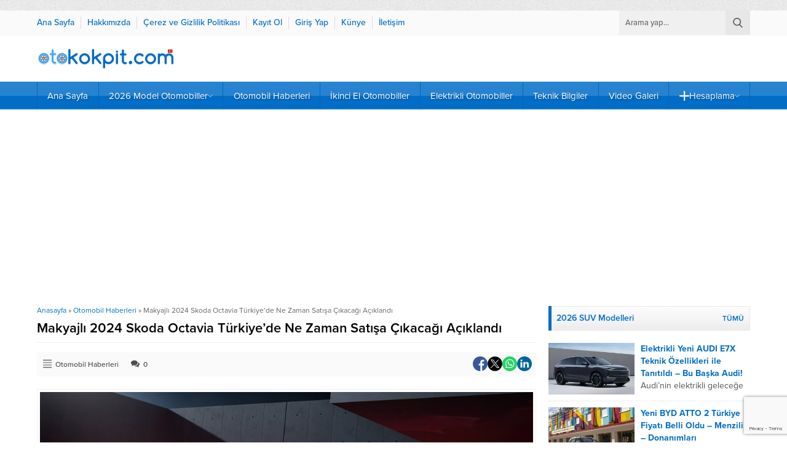

--- FILE ---
content_type: text/html; charset=UTF-8
request_url: https://www.otokokpit.com/makyajli-2024-skoda-octavia-turkiyede-ne-zaman-satisa-cikacagi-aciklandi/
body_size: 40379
content:
<!DOCTYPE html>
<html dir="ltr" lang="tr" prefix="og: https://ogp.me/ns#">
<head><title>Makyajlı 2024 Skoda Octavia Türkiye’de Ne Zaman Satışa Çıkacağı Açıklandı</title>

		<!-- All in One SEO 4.9.1.1 - aioseo.com -->
	<meta name="description" content="Skoda, otomobil sektöründeki yeniliklerine devam ediyor. Şimdi de makyajlı 2024 Skoda Octavia modelini tanıtan Çek firma, Octavia modelinin hem sedan hem de combi modellerini kullanıcıya yepyeni yüzüyle sunacak. Temmuz ayından itibaren Türkiye&#039;de satışa sunulacak olan yeni Octavia&#039;nın teknik özelliklerine ve donanımlarına genel hatlarıyla bakalım. Modern tasarımı, gelişmiş bilgi-eğlence sistemleri ve sürdürülebilir materyaller ile dikkat çeken" />
	<meta name="robots" content="max-image-preview:large" />
	<meta name="author" content="otokokpit"/>
	<link rel="canonical" href="https://www.otokokpit.com/makyajli-2024-skoda-octavia-turkiyede-ne-zaman-satisa-cikacagi-aciklandi/" />
	<meta name="generator" content="All in One SEO (AIOSEO) 4.9.1.1" />
		<meta property="og:locale" content="tr_TR" />
		<meta property="og:site_name" content="Oto Kokpit | Sıfır ve İkinci El Otomobil Haberleri Sitesi" />
		<meta property="og:type" content="article" />
		<meta property="og:title" content="Makyajlı 2024 Skoda Octavia Türkiye’de Ne Zaman Satışa Çıkacağı Açıklandı" />
		<meta property="og:description" content="Skoda, otomobil sektöründeki yeniliklerine devam ediyor. Şimdi de makyajlı 2024 Skoda Octavia modelini tanıtan Çek firma, Octavia modelinin hem sedan hem de combi modellerini kullanıcıya yepyeni yüzüyle sunacak. Temmuz ayından itibaren Türkiye&#039;de satışa sunulacak olan yeni Octavia&#039;nın teknik özelliklerine ve donanımlarına genel hatlarıyla bakalım. Modern tasarımı, gelişmiş bilgi-eğlence sistemleri ve sürdürülebilir materyaller ile dikkat çeken" />
		<meta property="og:url" content="https://www.otokokpit.com/makyajli-2024-skoda-octavia-turkiyede-ne-zaman-satisa-cikacagi-aciklandi/" />
		<meta property="og:image" content="https://www.otokokpit.com/wp-content/uploads/2024/02/makyajli-2024-skoda-octavia-11.jpg" />
		<meta property="og:image:secure_url" content="https://www.otokokpit.com/wp-content/uploads/2024/02/makyajli-2024-skoda-octavia-11.jpg" />
		<meta property="og:image:width" content="1024" />
		<meta property="og:image:height" content="683" />
		<meta property="article:published_time" content="2024-02-19T08:38:38+00:00" />
		<meta property="article:modified_time" content="2024-02-20T02:01:23+00:00" />
		<meta property="article:publisher" content="https://www.facebook.com/otokokpit/" />
		<meta name="twitter:card" content="summary" />
		<meta name="twitter:site" content="@otokokpit" />
		<meta name="twitter:title" content="Makyajlı 2024 Skoda Octavia Türkiye’de Ne Zaman Satışa Çıkacağı Açıklandı" />
		<meta name="twitter:description" content="Skoda, otomobil sektöründeki yeniliklerine devam ediyor. Şimdi de makyajlı 2024 Skoda Octavia modelini tanıtan Çek firma, Octavia modelinin hem sedan hem de combi modellerini kullanıcıya yepyeni yüzüyle sunacak. Temmuz ayından itibaren Türkiye&#039;de satışa sunulacak olan yeni Octavia&#039;nın teknik özelliklerine ve donanımlarına genel hatlarıyla bakalım. Modern tasarımı, gelişmiş bilgi-eğlence sistemleri ve sürdürülebilir materyaller ile dikkat çeken" />
		<meta name="twitter:image" content="https://www.otokokpit.com/wp-content/uploads/2024/02/makyajli-2024-skoda-octavia-11.jpg" />
		<script type="application/ld+json" class="aioseo-schema">
			{"@context":"https:\/\/schema.org","@graph":[{"@type":"Article","@id":"https:\/\/www.otokokpit.com\/makyajli-2024-skoda-octavia-turkiyede-ne-zaman-satisa-cikacagi-aciklandi\/#article","name":"Makyajl\u0131 2024 Skoda Octavia T\u00fcrkiye\u2019de Ne Zaman Sat\u0131\u015fa \u00c7\u0131kaca\u011f\u0131 A\u00e7\u0131kland\u0131","headline":"Makyajl\u0131 2024 Skoda Octavia T\u00fcrkiye&#8217;de Ne Zaman Sat\u0131\u015fa \u00c7\u0131kaca\u011f\u0131 A\u00e7\u0131kland\u0131","author":{"@id":"https:\/\/www.otokokpit.com\/author\/admin\/#author"},"publisher":{"@id":"https:\/\/www.otokokpit.com\/#person"},"image":{"@type":"ImageObject","url":"https:\/\/www.otokokpit.com\/wp-content\/uploads\/2024\/02\/makyajli-2024-skoda-octavia-11.jpg","width":1024,"height":683,"caption":"Makyajl\u0131 2024 Skoda Octavia RS"},"datePublished":"2024-02-19T11:38:38+03:00","dateModified":"2024-02-20T05:01:23+03:00","inLanguage":"tr-TR","mainEntityOfPage":{"@id":"https:\/\/www.otokokpit.com\/makyajli-2024-skoda-octavia-turkiyede-ne-zaman-satisa-cikacagi-aciklandi\/#webpage"},"isPartOf":{"@id":"https:\/\/www.otokokpit.com\/makyajli-2024-skoda-octavia-turkiyede-ne-zaman-satisa-cikacagi-aciklandi\/#webpage"},"articleSection":"Otomobil Haberleri"},{"@type":"BreadcrumbList","@id":"https:\/\/www.otokokpit.com\/makyajli-2024-skoda-octavia-turkiyede-ne-zaman-satisa-cikacagi-aciklandi\/#breadcrumblist","itemListElement":[{"@type":"ListItem","@id":"https:\/\/www.otokokpit.com#listItem","position":1,"name":"Home","item":"https:\/\/www.otokokpit.com","nextItem":{"@type":"ListItem","@id":"https:\/\/www.otokokpit.com\/category\/otomobil-haberleri\/#listItem","name":"Otomobil Haberleri"}},{"@type":"ListItem","@id":"https:\/\/www.otokokpit.com\/category\/otomobil-haberleri\/#listItem","position":2,"name":"Otomobil Haberleri","item":"https:\/\/www.otokokpit.com\/category\/otomobil-haberleri\/","nextItem":{"@type":"ListItem","@id":"https:\/\/www.otokokpit.com\/makyajli-2024-skoda-octavia-turkiyede-ne-zaman-satisa-cikacagi-aciklandi\/#listItem","name":"Makyajl\u0131 2024 Skoda Octavia T\u00fcrkiye&#8217;de Ne Zaman Sat\u0131\u015fa \u00c7\u0131kaca\u011f\u0131 A\u00e7\u0131kland\u0131"},"previousItem":{"@type":"ListItem","@id":"https:\/\/www.otokokpit.com#listItem","name":"Home"}},{"@type":"ListItem","@id":"https:\/\/www.otokokpit.com\/makyajli-2024-skoda-octavia-turkiyede-ne-zaman-satisa-cikacagi-aciklandi\/#listItem","position":3,"name":"Makyajl\u0131 2024 Skoda Octavia T\u00fcrkiye&#8217;de Ne Zaman Sat\u0131\u015fa \u00c7\u0131kaca\u011f\u0131 A\u00e7\u0131kland\u0131","previousItem":{"@type":"ListItem","@id":"https:\/\/www.otokokpit.com\/category\/otomobil-haberleri\/#listItem","name":"Otomobil Haberleri"}}]},{"@type":"Person","@id":"https:\/\/www.otokokpit.com\/#person","name":"otokokpit","image":{"@type":"ImageObject","@id":"https:\/\/www.otokokpit.com\/makyajli-2024-skoda-octavia-turkiyede-ne-zaman-satisa-cikacagi-aciklandi\/#personImage","url":"https:\/\/secure.gravatar.com\/avatar\/fe101bc8d6e91d0ff04d340bc2d59a3868a1ede52b4ff7b454e59dd580fd8894?s=96&d=mm&r=g","width":96,"height":96,"caption":"otokokpit"}},{"@type":"Person","@id":"https:\/\/www.otokokpit.com\/author\/admin\/#author","url":"https:\/\/www.otokokpit.com\/author\/admin\/","name":"otokokpit","image":{"@type":"ImageObject","@id":"https:\/\/www.otokokpit.com\/makyajli-2024-skoda-octavia-turkiyede-ne-zaman-satisa-cikacagi-aciklandi\/#authorImage","url":"https:\/\/secure.gravatar.com\/avatar\/fe101bc8d6e91d0ff04d340bc2d59a3868a1ede52b4ff7b454e59dd580fd8894?s=96&d=mm&r=g","width":96,"height":96,"caption":"otokokpit"}},{"@type":"WebPage","@id":"https:\/\/www.otokokpit.com\/makyajli-2024-skoda-octavia-turkiyede-ne-zaman-satisa-cikacagi-aciklandi\/#webpage","url":"https:\/\/www.otokokpit.com\/makyajli-2024-skoda-octavia-turkiyede-ne-zaman-satisa-cikacagi-aciklandi\/","name":"Makyajl\u0131 2024 Skoda Octavia T\u00fcrkiye\u2019de Ne Zaman Sat\u0131\u015fa \u00c7\u0131kaca\u011f\u0131 A\u00e7\u0131kland\u0131","description":"Skoda, otomobil sekt\u00f6r\u00fcndeki yeniliklerine devam ediyor. \u015eimdi de makyajl\u0131 2024 Skoda Octavia modelini tan\u0131tan \u00c7ek firma, Octavia modelinin hem sedan hem de combi modellerini kullan\u0131c\u0131ya yepyeni y\u00fcz\u00fcyle sunacak. Temmuz ay\u0131ndan itibaren T\u00fcrkiye'de sat\u0131\u015fa sunulacak olan yeni Octavia'n\u0131n teknik \u00f6zelliklerine ve donan\u0131mlar\u0131na genel hatlar\u0131yla bakal\u0131m. Modern tasar\u0131m\u0131, geli\u015fmi\u015f bilgi-e\u011flence sistemleri ve s\u00fcrd\u00fcr\u00fclebilir materyaller ile dikkat \u00e7eken","inLanguage":"tr-TR","isPartOf":{"@id":"https:\/\/www.otokokpit.com\/#website"},"breadcrumb":{"@id":"https:\/\/www.otokokpit.com\/makyajli-2024-skoda-octavia-turkiyede-ne-zaman-satisa-cikacagi-aciklandi\/#breadcrumblist"},"author":{"@id":"https:\/\/www.otokokpit.com\/author\/admin\/#author"},"creator":{"@id":"https:\/\/www.otokokpit.com\/author\/admin\/#author"},"image":{"@type":"ImageObject","url":"https:\/\/www.otokokpit.com\/wp-content\/uploads\/2024\/02\/makyajli-2024-skoda-octavia-11.jpg","@id":"https:\/\/www.otokokpit.com\/makyajli-2024-skoda-octavia-turkiyede-ne-zaman-satisa-cikacagi-aciklandi\/#mainImage","width":1024,"height":683,"caption":"Makyajl\u0131 2024 Skoda Octavia RS"},"primaryImageOfPage":{"@id":"https:\/\/www.otokokpit.com\/makyajli-2024-skoda-octavia-turkiyede-ne-zaman-satisa-cikacagi-aciklandi\/#mainImage"},"datePublished":"2024-02-19T11:38:38+03:00","dateModified":"2024-02-20T05:01:23+03:00"},{"@type":"WebSite","@id":"https:\/\/www.otokokpit.com\/#website","url":"https:\/\/www.otokokpit.com\/","name":"Oto Kokpit","description":"S\u0131f\u0131r ve \u0130kinci El Otomobil Haberleri Sitesi","inLanguage":"tr-TR","publisher":{"@id":"https:\/\/www.otokokpit.com\/#person"}}]}
		</script>
		<!-- All in One SEO -->

<link rel='dns-prefetch' href='//use.typekit.net' />
<link rel="alternate" type="application/rss+xml" title="Oto Kokpit &raquo; akışı" href="https://www.otokokpit.com/feed/" />
<link rel="alternate" type="application/rss+xml" title="Oto Kokpit &raquo; yorum akışı" href="https://www.otokokpit.com/comments/feed/" />
<link rel="alternate" type="application/rss+xml" title="Oto Kokpit &raquo; Makyajlı 2024 Skoda Octavia Türkiye&#8217;de Ne Zaman Satışa Çıkacağı Açıklandı yorum akışı" href="https://www.otokokpit.com/makyajli-2024-skoda-octavia-turkiyede-ne-zaman-satisa-cikacagi-aciklandi/feed/" />
<link rel="alternate" title="oEmbed (JSON)" type="application/json+oembed" href="https://www.otokokpit.com/wp-json/oembed/1.0/embed?url=https%3A%2F%2Fwww.otokokpit.com%2Fmakyajli-2024-skoda-octavia-turkiyede-ne-zaman-satisa-cikacagi-aciklandi%2F" />
<link rel="alternate" title="oEmbed (XML)" type="text/xml+oembed" href="https://www.otokokpit.com/wp-json/oembed/1.0/embed?url=https%3A%2F%2Fwww.otokokpit.com%2Fmakyajli-2024-skoda-octavia-turkiyede-ne-zaman-satisa-cikacagi-aciklandi%2F&#038;format=xml" />
<style id='wp-img-auto-sizes-contain-inline-css'>
img:is([sizes=auto i],[sizes^="auto," i]){contain-intrinsic-size:3000px 1500px}
/*# sourceURL=wp-img-auto-sizes-contain-inline-css */
</style>
<style id='wp-emoji-styles-inline-css'>

	img.wp-smiley, img.emoji {
		display: inline !important;
		border: none !important;
		box-shadow: none !important;
		height: 1em !important;
		width: 1em !important;
		margin: 0 0.07em !important;
		vertical-align: -0.1em !important;
		background: none !important;
		padding: 0 !important;
	}
/*# sourceURL=wp-emoji-styles-inline-css */
</style>
<style id='wp-block-library-inline-css'>
:root{--wp-block-synced-color:#7a00df;--wp-block-synced-color--rgb:122,0,223;--wp-bound-block-color:var(--wp-block-synced-color);--wp-editor-canvas-background:#ddd;--wp-admin-theme-color:#007cba;--wp-admin-theme-color--rgb:0,124,186;--wp-admin-theme-color-darker-10:#006ba1;--wp-admin-theme-color-darker-10--rgb:0,107,160.5;--wp-admin-theme-color-darker-20:#005a87;--wp-admin-theme-color-darker-20--rgb:0,90,135;--wp-admin-border-width-focus:2px}@media (min-resolution:192dpi){:root{--wp-admin-border-width-focus:1.5px}}.wp-element-button{cursor:pointer}:root .has-very-light-gray-background-color{background-color:#eee}:root .has-very-dark-gray-background-color{background-color:#313131}:root .has-very-light-gray-color{color:#eee}:root .has-very-dark-gray-color{color:#313131}:root .has-vivid-green-cyan-to-vivid-cyan-blue-gradient-background{background:linear-gradient(135deg,#00d084,#0693e3)}:root .has-purple-crush-gradient-background{background:linear-gradient(135deg,#34e2e4,#4721fb 50%,#ab1dfe)}:root .has-hazy-dawn-gradient-background{background:linear-gradient(135deg,#faaca8,#dad0ec)}:root .has-subdued-olive-gradient-background{background:linear-gradient(135deg,#fafae1,#67a671)}:root .has-atomic-cream-gradient-background{background:linear-gradient(135deg,#fdd79a,#004a59)}:root .has-nightshade-gradient-background{background:linear-gradient(135deg,#330968,#31cdcf)}:root .has-midnight-gradient-background{background:linear-gradient(135deg,#020381,#2874fc)}:root{--wp--preset--font-size--normal:16px;--wp--preset--font-size--huge:42px}.has-regular-font-size{font-size:1em}.has-larger-font-size{font-size:2.625em}.has-normal-font-size{font-size:var(--wp--preset--font-size--normal)}.has-huge-font-size{font-size:var(--wp--preset--font-size--huge)}.has-text-align-center{text-align:center}.has-text-align-left{text-align:left}.has-text-align-right{text-align:right}.has-fit-text{white-space:nowrap!important}#end-resizable-editor-section{display:none}.aligncenter{clear:both}.items-justified-left{justify-content:flex-start}.items-justified-center{justify-content:center}.items-justified-right{justify-content:flex-end}.items-justified-space-between{justify-content:space-between}.screen-reader-text{border:0;clip-path:inset(50%);height:1px;margin:-1px;overflow:hidden;padding:0;position:absolute;width:1px;word-wrap:normal!important}.screen-reader-text:focus{background-color:#ddd;clip-path:none;color:#444;display:block;font-size:1em;height:auto;left:5px;line-height:normal;padding:15px 23px 14px;text-decoration:none;top:5px;width:auto;z-index:100000}html :where(.has-border-color){border-style:solid}html :where([style*=border-top-color]){border-top-style:solid}html :where([style*=border-right-color]){border-right-style:solid}html :where([style*=border-bottom-color]){border-bottom-style:solid}html :where([style*=border-left-color]){border-left-style:solid}html :where([style*=border-width]){border-style:solid}html :where([style*=border-top-width]){border-top-style:solid}html :where([style*=border-right-width]){border-right-style:solid}html :where([style*=border-bottom-width]){border-bottom-style:solid}html :where([style*=border-left-width]){border-left-style:solid}html :where(img[class*=wp-image-]){height:auto;max-width:100%}:where(figure){margin:0 0 1em}html :where(.is-position-sticky){--wp-admin--admin-bar--position-offset:var(--wp-admin--admin-bar--height,0px)}@media screen and (max-width:600px){html :where(.is-position-sticky){--wp-admin--admin-bar--position-offset:0px}}

/*# sourceURL=wp-block-library-inline-css */
</style><style id='global-styles-inline-css'>
:root{--wp--preset--aspect-ratio--square: 1;--wp--preset--aspect-ratio--4-3: 4/3;--wp--preset--aspect-ratio--3-4: 3/4;--wp--preset--aspect-ratio--3-2: 3/2;--wp--preset--aspect-ratio--2-3: 2/3;--wp--preset--aspect-ratio--16-9: 16/9;--wp--preset--aspect-ratio--9-16: 9/16;--wp--preset--color--black: #000000;--wp--preset--color--cyan-bluish-gray: #abb8c3;--wp--preset--color--white: #ffffff;--wp--preset--color--pale-pink: #f78da7;--wp--preset--color--vivid-red: #cf2e2e;--wp--preset--color--luminous-vivid-orange: #ff6900;--wp--preset--color--luminous-vivid-amber: #fcb900;--wp--preset--color--light-green-cyan: #7bdcb5;--wp--preset--color--vivid-green-cyan: #00d084;--wp--preset--color--pale-cyan-blue: #8ed1fc;--wp--preset--color--vivid-cyan-blue: #0693e3;--wp--preset--color--vivid-purple: #9b51e0;--wp--preset--gradient--vivid-cyan-blue-to-vivid-purple: linear-gradient(135deg,rgb(6,147,227) 0%,rgb(155,81,224) 100%);--wp--preset--gradient--light-green-cyan-to-vivid-green-cyan: linear-gradient(135deg,rgb(122,220,180) 0%,rgb(0,208,130) 100%);--wp--preset--gradient--luminous-vivid-amber-to-luminous-vivid-orange: linear-gradient(135deg,rgb(252,185,0) 0%,rgb(255,105,0) 100%);--wp--preset--gradient--luminous-vivid-orange-to-vivid-red: linear-gradient(135deg,rgb(255,105,0) 0%,rgb(207,46,46) 100%);--wp--preset--gradient--very-light-gray-to-cyan-bluish-gray: linear-gradient(135deg,rgb(238,238,238) 0%,rgb(169,184,195) 100%);--wp--preset--gradient--cool-to-warm-spectrum: linear-gradient(135deg,rgb(74,234,220) 0%,rgb(151,120,209) 20%,rgb(207,42,186) 40%,rgb(238,44,130) 60%,rgb(251,105,98) 80%,rgb(254,248,76) 100%);--wp--preset--gradient--blush-light-purple: linear-gradient(135deg,rgb(255,206,236) 0%,rgb(152,150,240) 100%);--wp--preset--gradient--blush-bordeaux: linear-gradient(135deg,rgb(254,205,165) 0%,rgb(254,45,45) 50%,rgb(107,0,62) 100%);--wp--preset--gradient--luminous-dusk: linear-gradient(135deg,rgb(255,203,112) 0%,rgb(199,81,192) 50%,rgb(65,88,208) 100%);--wp--preset--gradient--pale-ocean: linear-gradient(135deg,rgb(255,245,203) 0%,rgb(182,227,212) 50%,rgb(51,167,181) 100%);--wp--preset--gradient--electric-grass: linear-gradient(135deg,rgb(202,248,128) 0%,rgb(113,206,126) 100%);--wp--preset--gradient--midnight: linear-gradient(135deg,rgb(2,3,129) 0%,rgb(40,116,252) 100%);--wp--preset--font-size--small: 13px;--wp--preset--font-size--medium: 20px;--wp--preset--font-size--large: 36px;--wp--preset--font-size--x-large: 42px;--wp--preset--spacing--20: 0.44rem;--wp--preset--spacing--30: 0.67rem;--wp--preset--spacing--40: 1rem;--wp--preset--spacing--50: 1.5rem;--wp--preset--spacing--60: 2.25rem;--wp--preset--spacing--70: 3.38rem;--wp--preset--spacing--80: 5.06rem;--wp--preset--shadow--natural: 6px 6px 9px rgba(0, 0, 0, 0.2);--wp--preset--shadow--deep: 12px 12px 50px rgba(0, 0, 0, 0.4);--wp--preset--shadow--sharp: 6px 6px 0px rgba(0, 0, 0, 0.2);--wp--preset--shadow--outlined: 6px 6px 0px -3px rgb(255, 255, 255), 6px 6px rgb(0, 0, 0);--wp--preset--shadow--crisp: 6px 6px 0px rgb(0, 0, 0);}:where(.is-layout-flex){gap: 0.5em;}:where(.is-layout-grid){gap: 0.5em;}body .is-layout-flex{display: flex;}.is-layout-flex{flex-wrap: wrap;align-items: center;}.is-layout-flex > :is(*, div){margin: 0;}body .is-layout-grid{display: grid;}.is-layout-grid > :is(*, div){margin: 0;}:where(.wp-block-columns.is-layout-flex){gap: 2em;}:where(.wp-block-columns.is-layout-grid){gap: 2em;}:where(.wp-block-post-template.is-layout-flex){gap: 1.25em;}:where(.wp-block-post-template.is-layout-grid){gap: 1.25em;}.has-black-color{color: var(--wp--preset--color--black) !important;}.has-cyan-bluish-gray-color{color: var(--wp--preset--color--cyan-bluish-gray) !important;}.has-white-color{color: var(--wp--preset--color--white) !important;}.has-pale-pink-color{color: var(--wp--preset--color--pale-pink) !important;}.has-vivid-red-color{color: var(--wp--preset--color--vivid-red) !important;}.has-luminous-vivid-orange-color{color: var(--wp--preset--color--luminous-vivid-orange) !important;}.has-luminous-vivid-amber-color{color: var(--wp--preset--color--luminous-vivid-amber) !important;}.has-light-green-cyan-color{color: var(--wp--preset--color--light-green-cyan) !important;}.has-vivid-green-cyan-color{color: var(--wp--preset--color--vivid-green-cyan) !important;}.has-pale-cyan-blue-color{color: var(--wp--preset--color--pale-cyan-blue) !important;}.has-vivid-cyan-blue-color{color: var(--wp--preset--color--vivid-cyan-blue) !important;}.has-vivid-purple-color{color: var(--wp--preset--color--vivid-purple) !important;}.has-black-background-color{background-color: var(--wp--preset--color--black) !important;}.has-cyan-bluish-gray-background-color{background-color: var(--wp--preset--color--cyan-bluish-gray) !important;}.has-white-background-color{background-color: var(--wp--preset--color--white) !important;}.has-pale-pink-background-color{background-color: var(--wp--preset--color--pale-pink) !important;}.has-vivid-red-background-color{background-color: var(--wp--preset--color--vivid-red) !important;}.has-luminous-vivid-orange-background-color{background-color: var(--wp--preset--color--luminous-vivid-orange) !important;}.has-luminous-vivid-amber-background-color{background-color: var(--wp--preset--color--luminous-vivid-amber) !important;}.has-light-green-cyan-background-color{background-color: var(--wp--preset--color--light-green-cyan) !important;}.has-vivid-green-cyan-background-color{background-color: var(--wp--preset--color--vivid-green-cyan) !important;}.has-pale-cyan-blue-background-color{background-color: var(--wp--preset--color--pale-cyan-blue) !important;}.has-vivid-cyan-blue-background-color{background-color: var(--wp--preset--color--vivid-cyan-blue) !important;}.has-vivid-purple-background-color{background-color: var(--wp--preset--color--vivid-purple) !important;}.has-black-border-color{border-color: var(--wp--preset--color--black) !important;}.has-cyan-bluish-gray-border-color{border-color: var(--wp--preset--color--cyan-bluish-gray) !important;}.has-white-border-color{border-color: var(--wp--preset--color--white) !important;}.has-pale-pink-border-color{border-color: var(--wp--preset--color--pale-pink) !important;}.has-vivid-red-border-color{border-color: var(--wp--preset--color--vivid-red) !important;}.has-luminous-vivid-orange-border-color{border-color: var(--wp--preset--color--luminous-vivid-orange) !important;}.has-luminous-vivid-amber-border-color{border-color: var(--wp--preset--color--luminous-vivid-amber) !important;}.has-light-green-cyan-border-color{border-color: var(--wp--preset--color--light-green-cyan) !important;}.has-vivid-green-cyan-border-color{border-color: var(--wp--preset--color--vivid-green-cyan) !important;}.has-pale-cyan-blue-border-color{border-color: var(--wp--preset--color--pale-cyan-blue) !important;}.has-vivid-cyan-blue-border-color{border-color: var(--wp--preset--color--vivid-cyan-blue) !important;}.has-vivid-purple-border-color{border-color: var(--wp--preset--color--vivid-purple) !important;}.has-vivid-cyan-blue-to-vivid-purple-gradient-background{background: var(--wp--preset--gradient--vivid-cyan-blue-to-vivid-purple) !important;}.has-light-green-cyan-to-vivid-green-cyan-gradient-background{background: var(--wp--preset--gradient--light-green-cyan-to-vivid-green-cyan) !important;}.has-luminous-vivid-amber-to-luminous-vivid-orange-gradient-background{background: var(--wp--preset--gradient--luminous-vivid-amber-to-luminous-vivid-orange) !important;}.has-luminous-vivid-orange-to-vivid-red-gradient-background{background: var(--wp--preset--gradient--luminous-vivid-orange-to-vivid-red) !important;}.has-very-light-gray-to-cyan-bluish-gray-gradient-background{background: var(--wp--preset--gradient--very-light-gray-to-cyan-bluish-gray) !important;}.has-cool-to-warm-spectrum-gradient-background{background: var(--wp--preset--gradient--cool-to-warm-spectrum) !important;}.has-blush-light-purple-gradient-background{background: var(--wp--preset--gradient--blush-light-purple) !important;}.has-blush-bordeaux-gradient-background{background: var(--wp--preset--gradient--blush-bordeaux) !important;}.has-luminous-dusk-gradient-background{background: var(--wp--preset--gradient--luminous-dusk) !important;}.has-pale-ocean-gradient-background{background: var(--wp--preset--gradient--pale-ocean) !important;}.has-electric-grass-gradient-background{background: var(--wp--preset--gradient--electric-grass) !important;}.has-midnight-gradient-background{background: var(--wp--preset--gradient--midnight) !important;}.has-small-font-size{font-size: var(--wp--preset--font-size--small) !important;}.has-medium-font-size{font-size: var(--wp--preset--font-size--medium) !important;}.has-large-font-size{font-size: var(--wp--preset--font-size--large) !important;}.has-x-large-font-size{font-size: var(--wp--preset--font-size--x-large) !important;}
/*# sourceURL=global-styles-inline-css */
</style>

<style id='classic-theme-styles-inline-css'>
/*! This file is auto-generated */
.wp-block-button__link{color:#fff;background-color:#32373c;border-radius:9999px;box-shadow:none;text-decoration:none;padding:calc(.667em + 2px) calc(1.333em + 2px);font-size:1.125em}.wp-block-file__button{background:#32373c;color:#fff;text-decoration:none}
/*# sourceURL=/wp-includes/css/classic-themes.min.css */
</style>
<link rel='stylesheet' id='safirstyle-css' href='https://www.otokokpit.com/wp-content/themes/yaren/dist/style.css?ver=1758028577' media='all' />
<link rel='stylesheet' id='safirmainfont-css' href='https://use.typekit.net/yrz3czf.css?ver=6.9' media='all' />
<script src="https://www.otokokpit.com/wp-content/plugins/jquery-manager/assets/js/jquery-3.5.1.min.js" id="jquery-core-js"></script>
<script src="https://www.otokokpit.com/wp-content/plugins/jquery-manager/assets/js/jquery-migrate-3.3.0.min.js" id="jquery-migrate-js"></script>
<link rel="https://api.w.org/" href="https://www.otokokpit.com/wp-json/" /><link rel="alternate" title="JSON" type="application/json" href="https://www.otokokpit.com/wp-json/wp/v2/posts/101577" /><link rel="EditURI" type="application/rsd+xml" title="RSD" href="https://www.otokokpit.com/xmlrpc.php?rsd" />
<link rel='shortlink' href='https://www.otokokpit.com/?p=101577' />
<style>
        .otokokpit-ai-ozeti:hover {
            transform: scale(1.02);
            transition: all 0.3s ease;
            box-shadow: 0 5px 20px rgba(0,0,0,0.2);
        }
    </style>	<meta name="viewport" content="width=device-width, initial-scale=1, maximum-scale=1" />
	<meta charset="UTF-8" />
	<link rel="shortcut icon" href="https://www.otokokpit.com/wp-content/uploads/2021/03/favicon.ico">
		<!--[if lt IE 9]><script src="https://www.otokokpit.com/wp-content/themes/yaren/scripts/html5shiv.js"></script><![endif]-->
	<meta name="google-site-verification" content="eMQeQLa6N0Z0exzvLGFUE8BI-QVAk2gn8wpA8yr2KR0" />
<br>

<script async src="https://pagead2.googlesyndication.com/pagead/js/adsbygoogle.js?client=ca-pub-7426399128456910" crossorigin="anonymous"></script>

<!-- Google tag (gtag.js) -->
<script async src="https://www.googletagmanager.com/gtag/js?id=G-GVBB18R27V"></script>
<script>
  window.dataLayer = window.dataLayer || [];
  function gtag(){dataLayer.push(arguments);}
  gtag('js', new Date());

  gtag('config', 'G-GVBB18R27V');
</script><style>:root{--c1:#016dc6;--c1Light20:#348ad1;--c1Light40:#67a7dd;--c1Dark5:#0168bc;--safirWidth:1200px;--noImageForPost:url();--thumbRatio:60%;--thumbRate:0.6;--headerHeight:35px;--mainFont:proxima-nova,sans-serif;--menuFont:proxima-nova,sans-serif;--headFont:proxima-nova,sans-serif;--contentFont:proxima-nova,sans-serif;--headColor:#000000;--linkColor:#66196e;}.galleryWidget.default .galleryHeading{border-bottom:solid 1px #013763;background-image:linear-gradient(to top,#014781,#0971c8);}.galleryWidget.siyah .galleryHeading{border-bottom:solid 1px #282828;background-image:linear-gradient(to top,#343434,#555555);}.galleryWidget.mavi .galleryHeading{border-bottom:solid 1px #133138;background-image:linear-gradient(to top,#194049,#2d6774);}.galleryWidget.yesil .galleryHeading{border-bottom:solid 1px #21501a;background-image:linear-gradient(to top,#2b6721,#48a239);}.galleryWidget.kirmizi .galleryHeading{border-bottom:solid 1px #591414;background-image:linear-gradient(to top,#741a1a,#b42e2e);}.galleryWidget.mor .galleryHeading{border-bottom:solid 1px #4c0e42;background-image:linear-gradient(to top,#621256,#9a2288);}</style><style>.recentcomments a{display:inline !important;padding:0 !important;margin:0 !important;}</style><link rel='stylesheet' id='wp-faq-style-css' href='https://www.otokokpit.com/wp-content/plugins/wp-faq-enhancer-otokokpit/css/faq-style.css?ver=6.9' media='all' />
</head>
<body class="wp-singular post-template-default single single-post postid-101577 single-format-standard wp-theme-yaren desktop stickyMenu stickySidebar wide" data-nonce="7df3c9fa29">
<svg version="1.1" xmlns="http://www.w3.org/2000/svg" xmlns:xlink="http://www.w3.org/1999/xlink" viewBox="0 0 32 32" style="display:none"><symbol id="themeicon-arrow" viewBox="0 0 512 512"><path d="m481 137c7 7 7 17 0 23l-214 214c-3 3-7 5-11 5-5 0-9-2-12-5l-214-214c-6-6-6-16 0-23 7-6 17-6 23 0l203 203 202-203c7-6 17-6 23 0z"></path></symbol><symbol id="themeicon-burc-akrep" viewBox="0 0 512 512"><path d="m377 74c61 40 98 108 98 182 0 121-98 219-219 219-121 0-219-98-219-219 0-163 172-269 317-196 4 2 6 7 4 10-2 4-7 6-10 4-136-69-296 31-296 182 0 112 92 204 204 204 112 0 204-92 204-204 0-69-34-132-91-170-4-2-4-7-2-10 2-4 7-5 10-2z m-121-74c141 0 256 114 256 256 0 85-43 165-114 213-3 2-8 1-10-2-3-4-2-8 2-11 67-45 107-120 107-200 0-133-108-241-241-241-133 0-241 108-241 241 0 181 193 297 353 213 4-2 8 0 10 3 2 4 1 8-3 10-169 89-375-33-375-226 0-142 115-256 256-256z m3 216c5 0 8 3 8 7 0 4-3 8-8 8l-32 0c-5 0-8-4-8-8 0-4 3-7 8-7z m0 30c5 0 8 3 8 7 0 4-3 8-8 8l-32 0c-5 0-8-4-8-8 0-4 3-7 8-7z m0 29c5 0 8 4 8 8 0 4-3 7-8 7l-32 0c-5 0-8-3-8-7 0-4 3-8 8-8z m0 30c5 0 8 3 8 7 0 5-3 8-8 8l-32 0c-5 0-8-3-8-8 0-4 3-7 8-7z m131-32c7 12 14 30 11 53-6 94-92 139-148 81-19-19-36-44-49-77-19 14-18 14-22 14-3 0-20-2-32-10-4-2-5-7-2-10 2-4 7-5 10-3 8 5 18 7 22 8l19-14c-1-3-1-7-2-11-18 13-18 13-22 13-1 0-32-4-47-31-2-3 0-8 3-10 4-2 8-1 10 3 9 16 26 21 33 23l20-15c0-5-1-11-1-16-23 10-22 10-24 10-6 0-37-13-46-43-1-4 1-8 5-10 4-1 8 1 9 5 6 20 25 29 31 32l25-11c0-6 1-12 2-17-16 8-16 8-18 8-6 0-35-15-43-46-1-4 1-8 5-9 4-1 9 1 10 5 5 21 21 31 27 35l22-12c0-1 0-2 0-3-22-4-37-19-38-42-10-5-15-14-15-21-7-31 13-63 14-64 3-6 13-4 13 3 1 5 2 13 4 19 6-14 8-27 8-27 0-3 3-6 6-7 3 0 7 1 8 4 26 51-15 90-23 94 2 16 12 25 27 27 3-8 6-15 10-21-7-9-7-20-6-25l15 5 0 0c-1 0-1 4 1 8 14-11 30-11 43 0 3-4 2-8 2-8l0 0 14-5c2 5 2 16-6 25 4 7 7 14 10 21 14-3 24-11 26-27-3-2-14-12-22-26-12-22-13-45-1-68 3-6 13-4 14 3 0 0 2 13 8 27 2-7 3-15 4-19 0-7 10-9 14-3 0 1 20 33 13 64 0 7-5 16-15 21-1 23-16 38-37 42 0 1 0 2 0 3l21 12c7-4 23-14 28-35 1-4 5-6 9-5 4 1 7 5 6 9-9 32-38 46-43 46-2 0-2 0-18-8 1 6 2 11 2 17l24 11c7-3 26-12 32-32 1-4 5-6 9-5 4 2 6 6 5 10-10 31-42 43-46 43-2 0-1 0-24-10 0 5-1 11-1 16l20 15c6-2 24-7 32-23 2-4 7-5 10-3 4 2 5 7 3 10-14 27-45 31-46 31-4 0-4 0-22-13-1 4-1 8-2 12l18 13c5-1 15-3 23-8 3-2 8-1 10 3 2 3 1 8-2 10-14 9-31 10-32 10-4 1-4 0-22-14-7 15-10 32 0 45 2 3 5 6 8 8 4 2 5 7 2 10-2 4-7 5-10 2-7-4-11-10-12-11-14-19-9-41-5-53 0 0 2-4 3-6 23-64 3-150-25-150-32 0-50 103-23 157 5 8 17 39 40 62 0 0 0 0 0 0 48 52 120 12 125-69 1-11 1-21-5-36-2 10-8 17-11 18-4 3-5 8-4 13 2 2 2 5 9 6 4 0 7 5 6 9 0 1-3 17-13 33-13 23-33 36-56 36-4 0-7-3-8-7 0-4 4-8 8-8 34-1 48-35 53-50-15-7-21-31-4-44 3-3 7-9 7-18 0-6 2-12 8-14 8-1 13 7 14 10z m-66-157c-1 4-3 7-5 10 3 3 5 6 8 8 0-6-2-12-3-18z m-30-4c0 25 17 42 23 48 6-2 8-5 9-8-16-10-26-26-32-40z m-135 22c3-2 5-5 8-8-2-3-4-6-5-10-1 6-3 12-3 18z m10 26c6-6 23-23 23-48-6 14-16 30-32 40 1 3 3 6 9 8z"></path></symbol><symbol id="themeicon-burc-aslan" viewBox="0 0 512 512"><path d="m256 0c141 0 256 114 256 256 0 85-43 165-114 213-3 2-8 1-10-2-3-4-2-8 2-11 67-45 107-120 107-200 0-133-108-241-241-241-133 0-241 108-241 241 0 181 193 297 353 213 4-2 8 0 10 3 2 4 1 8-3 10-169 89-375-33-375-226 0-142 115-256 256-256z m121 74c61 40 98 108 98 182 0 121-98 219-219 219-121 0-219-98-219-219 0-162 171-269 317-196 4 2 6 7 4 10-2 4-7 6-10 4-136-69-296 31-296 182 0 112 92 204 204 204 112 0 204-92 204-204 0-69-34-132-91-170-4-2-4-7-2-10 2-4 7-5 10-2z m-34 123c12 53-47 59-38 101 3 11 3 23-4 31-5 21-24 35-45 35-21 0-40-14-45-35-7-8-7-20-4-31 9-42-50-48-38-101 11-49 64-48 87-27 23-21 76-22 87 27z m-111 140c12 16 36 16 48 0-8 0-17-2-24-5-7 3-16 5-24 5z m59-36c-12-52 47-58 37-100-9-42-56-32-65-15-3 5-11 5-14 0-9-17-56-27-65 15-10 42 49 48 37 100-1 6-2 15 2 19l0 0c5 5 19 1 26-1l0-28-9-9c-4-5-1-13 6-13l20 0c7 0 10 8 6 13l-9 9 0 28c8 3 22 6 27 0 2-3 3-9 1-18z m0-90c5-6 14-2 13 6l-1 13c-1 3-3 6-6 7l-14 3c-7 1-12-7-7-13z m-55 16c5 6 0 14-7 13l-14-3c-3-1-5-4-6-7l-1-13c-1-8 8-12 13-6z m173-28c1 5-3 10-9 9l-11-1c4 26 12 93-18 143-3 4-9 5-12 0l-8-10c-3 8-9 19-17 31-2 3-6 4-10 2-3-2-4-7-2-11 14-22 21-40 21-41 2-5 10-6 13-1l8 11c25-56 8-131 8-132 0-2 0-5 2-6 3-4 7-3 16-1-20-45-55-58-55-58-7-2-7-12 0-14l6-2c-44-19-81 1-81 1-7 4-10-5-37-9-18-2-35 1-52 8l6 2c7 2 7 12 0 14-1 1-36 14-55 58l9-2c6-1 10 4 9 9 0 1-17 76 8 132l8-11c3-5 11-4 13 1 0 1 26 72 87 106 19-11 36-25 51-44 3-3 7-4 10-1 4 3 4 7 2 10-18 22-38 38-60 50-2 1-4 1-6 0-53-27-81-78-92-102l-7 10c-4 5-10 4-13 0-30-50-22-117-18-143l-11 1c-6 1-10-4-9-9 13-38 36-59 52-70-5-1-10-2-11-7 0-3 1-6 3-8 51-32 96-16 109-10 13-6 58-22 109 10 5 4 4 12-2 14l-6 1c16 11 39 32 52 70z"></path></symbol><symbol id="themeicon-burc-balik" viewBox="0 0 512 512"><path d="m377 74c61 40 98 109 98 182 0 121-98 219-219 219-121 0-219-98-219-219 0-162 172-269 317-196 4 2 6 7 4 10-2 4-7 6-10 4-136-68-296 31-296 182 0 113 92 204 204 204 113 0 204-91 204-204 0-68-34-132-91-170-3-2-4-7-2-10 2-4 7-5 10-2z m60 1c114 114 95 304-39 394-3 2-8 1-10-2-3-4-2-8 2-11 67-44 107-119 107-200 0-133-108-241-241-241-133 0-241 108-241 241 0 181 193 298 353 213 4-2 9 0 10 3 2 4 1 9-3 11-95 50-217 37-300-46-100-100-100-262 0-362 100-100 262-100 362 0z m-75 108c103-5 77 281-138 224-24-6-54-7-77 1-4 2-8 0-9-4-2-4 0-8 3-10 1 0 44-21 46-65 0-7 11-10 14-3 1 1 22 44 52 44 25 0 30-20 39-73 9-51 18-110 70-114z m-84 217c79 0 116-59 125-110-29 13-65 1-92-14-1 8-3 16-4 24-7 39-12 73-35 82-29 11-55-6-74-32-5 16-14 29-23 38 46-3 59 12 103 12z m36-140c27 17 67 31 91 11 2-31-8-73-38-73-33 0-45 30-53 62z m48-41c11 0 20 9 20 21 0 11-9 20-20 20-11 0-21-9-21-20 0-12 10-21 21-21z m0 26c3 0 5-2 5-5 0-3-2-6-5-6-3 0-6 3-6 6 0 3 3 5 6 5z m7 61c3 12-1 24-11 31-24 16-59-16-32-43 3-3 8-3 10 0 3 3 3 7 1 10-2 2-6 7-6 12 1 2 2 4 5 7 10 8 22-1 19-13-2-4 1-8 5-9 4-2 8 1 9 5z m5-196c2 3 0 8-3 9-1 1-44 22-46 65 0 8-11 10-14 3-1 0-28-56-66-41-5 2-9 7-13 16-1 4-6 6-10 5-3-2-5-6-4-10 6-13 13-21 22-25 29-12 55 5 74 31 5-15 14-28 23-37-28 2-50-4-52-5-112-29-165 40-176 103 28-14 65-2 92 14 4-19 6-39 10-56 1-4 5-6 9-5 4 1 6 5 6 9-12 52-14 148-83 145-93-5-67-280 145-224 24 6 53 7 77-2 4-1 8 1 9 5z m-176 143c-27-16-67-30-91-10-2 34 9 73 39 73 32 0 44-31 52-63z m-48 1c12 0 21 9 21 20 0 11-9 21-21 21-11 0-20-10-20-21 0-11 9-20 20-20z m0 26c3 0 6-3 6-6 0-3-3-5-6-5-3 0-5 2-5 5 0 3 2 6 5 6z m4-103c24-16 59 16 32 43-1 1-3 2-5 2-7 0-10-8-6-13 2-1 6-6 6-11-1-6-11-14-19-8-3 2-6 7-4 14 1 4-2 8-6 9-4 1-8-1-9-5-3-12 1-24 11-31z"></path></symbol><symbol id="themeicon-burc-basak" viewBox="0 0 512 512"><path d="m437 75c114 114 95 304-39 394-3 2-8 1-10-2-3-4-2-8 2-11 67-44 107-119 107-200 0-133-108-241-241-241-133 0-241 108-241 241 0 181 193 298 353 213 4-2 9 0 10 3 2 4 1 9-3 11-95 50-217 37-300-46-100-100-100-262 0-362 100-100 262-100 362 0z m-60-1c61 40 98 109 98 182 0 121-98 219-219 219-121 0-219-98-219-219 0-162 172-269 317-196 4 2 6 7 4 10-2 4-7 6-10 4-136-68-296 31-296 182 0 113 92 204 204 204 113 0 204-91 204-204 0-68-34-132-91-170-3-2-4-7-2-10 2-4 7-5 10-2z m-42 314c6-1 11 5 8 11-8 17-34 27-36 28-91 22-112-60-96-107 3-11 8-14-19-9-10 1-20 3-27-1-13-7-12-27-10-39-5-1-7-5-5-10 2-5 2-9 0-13-4-7-16-11-21-11-3-1-6-3-6-7 0-3 2-6 5-8 35-13 43-41 44-49-20-17-22-45-5-64 26-30 59-14 83-3 12 5 35-15 62-5 18 6 34 23 50 52 2 4 0 8-3 10-4 2-9 1-11-3-44-84-73-27-104-41-29-13-49-20-66 0-8 9-10 21-5 31 7 15 23 24 44 24 59 1 75 30 65 50-9 17-42 52-54 92 0 4-2 7-2 9-12 34-3 107 77 87 3-1 9-4 15-8-17-1-28-9-25-24 5-27 106-98 65-199-1-4 1-8 5-9 3-2 8 0 9 4 44 108-61 188-64 206-1 3 0 4 0 4 4 4 18 4 27 2z m-162-91c5 3 33-8 46-1 15-36 42-66 49-79 7-13-14-28-51-28-12 0-23-3-32-7-3 11-12 32-35 46 11 7 18 17 16 30 4 1 6 5 5 8-3 11-4 28 2 31z"></path></symbol><symbol id="themeicon-burc-boga" viewBox="0 0 512 512"><path d="m377 74c115 76 132 239 34 337-42 41-97 64-155 64-121 0-219-98-219-219 0-162 171-269 317-196 4 2 6 7 4 10-2 4-7 6-10 4-136-68-296 31-296 182 0 112 92 204 204 204 112 0 204-92 204-204 0-68-34-132-91-170-4-2-4-7-2-10 2-4 7-5 10-2z m60 1c114 114 95 304-39 394-3 2-8 1-10-2-3-4-2-8 2-11 67-45 107-120 107-200 0-133-108-241-241-241-133 0-241 108-241 241 0 181 193 297 353 213 4-2 8 0 10 3 2 4 1 8-3 10-169 89-375-33-375-226 0-68 27-133 75-181 100-100 262-100 362 0z m-32 58c0 1 21 28 12 59-5 22-23 40-51 54 15 15 16 37 11 57-1 3-3 5-5 6-10 2-25 0-36-9-12 18-32 37-26 59 4 15 4 30-8 40-16 42-75 42-91 0-12-10-12-25-8-40 6-21-13-40-26-59-10 8-21 10-28 10-6 0-12-1-13-7-5-20-4-42 11-57-28-14-46-32-51-54-9-31 12-58 12-59 5-6 15-2 14 6-5 22 6 39 33 51 4 2 6 6 4 10-2 4-6 6-10 4-20-10-34-22-40-37-1 7-1 14 1 22 5 19 23 34 52 47 4-2 9-3 13-4 3-6 7-12 12-16-4-1-8-2-12-3-4-1-7-5-6-9 2-4 6-7 10-6 11 4 21 5 26 6 27-13 75-13 103 0 12-2 59-9 77-34 7-9 9-19 6-31-1-8 9-12 14-6z m-169 276c12 9 29 9 41 0-7 0-14 0-20 0-1-1-1 0-6 0-4 0-10 0-15 0z m11-47c0 5 4 9 9 9 6 0 10-4 10-9-2 0-6 1-10 1-3 0-7-1-9-1z m116-67c3-16 1-28-5-36-9-11-25-12-26-12-6-1-7-6-8-9-10-24-46-28-60-29l0 22c0 4-3 7-8 7-4 0-7-3-7-7l0-22c-14 1-50 5-60 29-1 3-2 8-8 9 0 0-1 0-2 0-21 2-35 17-29 48 5 0 13-2 21-9-2-8-2-18 3-28 2-4 6-5 10-3 4 2 5 6 3 10-7 14 2 26 12 39 11 16 25 35 18 59-4 16 0 23 6 26 7 5 18 5 26 5l0-9c-21-7-24-38-3-38 2 0 3 0 5 0 9 1 11 0 16 0 21 0 18 31-3 38l0 9c10 1 24-1 30-9 4-5 5-12 2-22-8-28 13-50 24-67 1-1 1-2 2-2 5-8 8-19 3-29-1-4 0-8 4-10 4-2 8-1 10 3 5 10 5 20 3 27 8 8 16 10 21 10z m-12-59c32-13 59-35 53-69-12 28-48 42-78 49 5 5 9 11 12 16 4 1 9 3 13 4z m-141 57c-3-7-3-13 1-16 4-2 10 1 14 8 3 6 3 13-1 15-4 2-10-1-14-7z m79 7c-4-2-4-9-1-15 4-7 10-10 14-8 4 3 4 9 1 16-4 6-10 9-14 7z m21-47c0 4-3 8-7 8-1 0-39 3-39 22l0 47c0 4-3 7-8 7-4 0-7-3-7-7l0-47c0-19-38-22-39-22-4 0-7-4-7-8 0-4 4-7 8-7 14 1 35 7 45 18 11-11 31-17 46-18 4 0 8 3 8 7z"></path></symbol><symbol id="themeicon-burc-ikizler" viewBox="0 0 512 512"><path d="m256 0c141 0 256 114 256 256 0 85-43 165-114 213-3 2-8 1-10-2-3-4-2-8 2-11 67-45 107-120 107-200 0-133-108-241-241-241-133 0-241 108-241 241 0 181 193 297 353 213 4-2 8 0 10 3 2 4 1 8-3 10-169 89-375-33-375-226 0-142 115-256 256-256z m121 74c61 40 98 108 98 182 0 121-98 219-219 219-121 0-219-98-219-219 0-164 173-269 317-196 4 2 6 7 4 10-2 4-7 6-10 4-136-69-296 31-296 182 0 112 92 204 204 204 112 0 204-92 204-204 0-69-34-132-91-170-4-2-4-7-2-10 2-4 7-5 10-2z m37 127c37 18 40 72 18 107-2 4-7 5-10 3-4-3-5-7-3-11 21-34 11-77-12-86-2-1-3-2-4-4-16-26-51-36-77-33-45 6-50 43-45 51 10 12 54 2 75 11 15 6 20 20 19 34 21-8 47 9 15 50 0 3-1 5-1 8 5-3 11-8 17-14 3-3 8-3 10 0 3 3 3 8 0 11-13 13-28 21-34 24-9 21-28 41-52 41-13 0-25-6-30-10-6-5-11-13-14-23-4-3-8-5-7-10-5-2-7-7-6-11 2-4 2-7 1-9-3-4-10-6-12-6-8-1-9-12-2-15 30-12 30-31 30-31l-1-30c-23-5-29-22-22-44 8-23 28-38 57-42 36-4 73 12 90 39z m-109 77c0 1 1 21-24 37 7 6 9 13 8 22l2 0c4 1 7 5 5 11 1 1 3 2 3 5 2 7 5 14 10 18 1 1 18 14 36 3 14-9 28-28 30-55 1-1 1-2 2-3 8-10 15-23 13-28-1-1-3-2-5-2-2 0-10 2-15 14-4 10-18 4-14-5 0-2 13-35-6-43-10-4-30-2-46-3z m-49-3c8 3 6 14-2 14-2 1-9 2-11 6-2 3-2 6 0 10 2 4 0 9-5 10 1 6-4 8-7 11-4 10-9 18-14 22-6 5-17 11-30 11-24 0-43-20-53-41-78-36-79-129-32-151 33-52 128-55 147 3 7 22 1 39-21 44l-1 30c-1 1 0 19 29 31z m-147-95c-29 11-40 79 18 117 0-3 0-5-1-8-33-42-4-58 15-50 0-14 4-28 19-34 10-5 23-5 37-5 34 1 45-1 38-25-15-46-96-41-122 1-1 2-2 3-4 4z m118 123c-1-9 2-17 9-22-25-16-25-37-24-38l1-28c-17 1-37-1-47 3-19 8-6 41-5 43 1 4-1 8-5 10-3 1-8-1-9-4-5-11-11-15-16-15-1 0-4 1-5 2-1 5 6 18 13 27 1 2 2 3 2 4 3 26 16 46 30 55 12 7 26 5 36-3 4-3 7-9 10-18 1-3 3-4 4-5-3-6 0-10 4-11z"></path></symbol><symbol id="themeicon-burc-koc" viewBox="0 0 512 512"><path d="m377 74c61 40 98 109 98 182 0 121-98 219-219 219-121 0-219-98-219-219 0-162 171-269 317-196 4 2 6 7 4 10-2 4-7 6-10 4-136-68-296 31-296 182 0 112 92 204 204 204 112 0 204-92 204-204 0-68-34-132-91-170-4-2-4-7-2-10 2-4 7-5 10-2z m60 1c48 48 75 113 75 181 0 85-43 165-114 213-3 2-8 1-10-2-3-4-2-8 2-11 67-45 107-120 107-200 0-133-108-241-241-241-133 0-241 108-241 241 0 181 193 297 353 213 4-2 8 0 10 3 2 4 1 8-3 10-169 89-375-33-375-226 0-68 27-133 75-181 100-100 262-100 362 0z m-95 67c84 0 116 95 87 151-4 7-14 5-15-3 0-1 0-63-39-79-20-7-38-3-52 11 1 1 3 3 4 5 21-12 42-9 57 12 1 2 1 5 0 7 0 2-15 33-49 36-5 28-40 39-32 71 10 35-14 52-47 49-5 0-31 2-43-15-7-8-8-20-4-34 8-32-27-43-32-71-34-3-49-34-49-36-1-2-1-5 0-7 15-21 36-24 57-12 1-2 3-4 4-5-14-14-33-18-52-11-39 16-39 78-39 79 0 3-3 6-6 7-4 1-7 0-9-4-27-51-2-135 66-149 15-3 29-3 43 0 4 1 6 5 5 9-1 5-5 7-9 6-11-3-23-3-36 0-45 9-67 55-64 95 6-22 18-46 44-57 24-9 48-4 66 13 12-12 24-19 35-22-4-6-12-13-21-19-4-2-5-7-3-10 2-4 7-5 10-3 16 10 26 22 30 28 6-1 8-1 14 0 18-25 47-42 79-42z m-86 210c5 0 9-4 9-9-2 0-16 0-18 0 0 5 4 9 9 9z m73-108c-2 1-4 2-7 1-2 0-4-2-5-4-11-24-31-38-54-42l0 41c0 4-3 7-7 7-4 0-7-3-7-7l0-41c-23 4-43 18-54 42-2 5-8 6-12 3 0 0-10-9-22-9-6 0-12 3-17 9 4 7 15 20 33 23l2-5c2-3 6-5 10-3 4 1 5 5 4 9-11 29 43 42 30 89-5 18 2 29 26 30l0-21c-18-6-22-29-10-36 5-2 10-2 22-2 4 0 8 0 12 2 12 7 8 30-10 36l0 21c25-1 31-12 26-30-13-47 41-60 30-89-1-4 0-8 4-9 4-2 8 0 10 3l2 5c18-3 29-16 33-23-5-6-11-9-17-9-12 0-22 9-22 9z m95 10c3-47-26-97-82-97-32 0-53 19-63 31 11 3 23 10 35 22 33-32 92-22 110 44z m-122 13c0 13-15 26-28 22-7-2 5-30 26-24 1 0 2 1 2 2z m-90-2c14-4 29 9 28 22 0 1-1 2-2 2-13 4-28-9-28-22 1-1 1-2 2-2z"></path></symbol><symbol id="themeicon-burc-kova" viewBox="0 0 512 512"><path d="m256 0c141 0 256 114 256 256 0 85-43 165-114 213-3 2-8 1-10-2-3-4-2-9 2-11 67-45 107-120 107-200 0-133-108-241-241-241-133 0-241 108-241 241 0 181 193 297 353 213 4-2 8-1 10 3 2 4 1 8-3 10-170 90-375-34-375-226 0-142 115-256 256-256z m121 74c115 76 132 239 34 337-86 85-224 85-310 0-85-86-85-224 0-310 69-69 172-82 253-41 4 2 6 7 4 10-2 4-7 6-10 4-136-69-296 31-296 182 0 112 92 204 204 204 112 0 204-92 204-204 0-69-34-132-91-170-4-2-4-7-2-10 2-4 7-5 10-2z m-13 168c1 6 0 12-3 17l-37 64c-4 7-12 12-20 12-17 0-28-19-20-34-2-3-7-6-15-6-13 0-25 8-34 11-41 16-74 0-75 0-61-22-88-94-55-152 33-57 111-71 162-27 20 18 34 43 36 73 1 13 5 33 19 35 10-17 36-13 42 7z m-248 6l76-132c-31 2-59 19-74 45-16 28-16 60-2 87z m9 14c2 4 3 5 6 8l87-152c-3 0-6-1-9-1-4 6-81 139-84 145z m40 30c0 0 0 0 1 1l90-156c-7-5-15-10-23-14l-91 157c8 5 15 9 23 12z m59 2c15-5 46-25 68-6 10-18 5-10 22-39-10-4-23-14-26-45 0-4 0-17-8-33l-12 21c-2 3-6 5-10 2-3-2-5-6-3-10l17-29c-1-2-3-4-5-7-4 7-82 142-86 149 5 1 8 1 9 1l52-91c2-4 7-5 11-3 3 2 4 7 2 10l-48 83c6 0 12-1 17-3z m87 22c40-69 39-66 38-71-1-5-9-8-13-3-27 46-19 32-40 68-2 9 11 14 15 6z m66 41c19 26-2 63-36 57-2 0-4-1-4-1-23-7-32-36-17-56l22-30c3-4 9-4 12 0z m-28 43c17-1 26-21 16-34l-17-22-16 22c-7 9-6 23 4 30 3 2 8 4 13 4z m51-109c8 11 6 27-5 35-3 2-7 4-7 4-5 1-10 1-14 0l2-7-2 7c-17-5-24-25-13-39l13-18c3-4 9-4 12 0z m-16 24c6-2 8-10 4-15l-8-10c-8 11-10 12-9 17 0 6 5 9 11 9l1 7-1-7 0 0c0 0 1-1 1-1 0 0 0 0 1 0z"></path></symbol><symbol id="themeicon-burc-oglak" viewBox="0 0 512 512"><path d="m377 74c115 76 132 239 34 337-86 85-224 85-310 0-41-41-64-96-64-155 0-162 172-269 317-196 4 2 6 7 4 10-2 4-7 6-10 4-136-68-296 31-296 182 0 113 92 204 204 204 113 0 204-91 204-204 0-68-34-132-91-170-3-2-4-7-2-10 2-4 7-5 10-2z m60 1c114 114 95 304-39 394-3 2-8 1-10-2-3-4-2-8 2-11 67-44 107-119 107-200 0-133-108-241-241-241-133 0-241 108-241 241 0 181 193 298 353 213 4-2 9 0 10 3 2 4 1 9-3 11-95 50-217 37-300-46-100-100-100-262 0-362 100-100 262-100 362 0z m-64 147c3 2 5 5 4 8-1 15-12 43-46 43 0 0-1 0-1 0 12 33-28 55-22 84 5 22-5 36-25 42 0 29-22 43-35 46-6 2-12-5-8-11 8-13 2-26-10-35-21-5-31-20-27-42 7-29-33-51-21-84-29 1-46-21-48-43 0-3 2-6 5-8 15-7 32-11 48-7-7-20-28-73-42-110-3-8 8-14 13-8l48 58c2 4 2 8-1 11-4 3-8 2-11-1l-18-23c6 17 19 50 25 66 7-4 14-7 21-10l-13-15c-2-4-2-8 1-11 4-2 8-2 11 1l17 22c11-2 25-2 36 0l80-98c5-6 16 0 13 8-15 37-35 90-42 110 16-4 33 0 48 7z m-37-80l-46 56c7 3 14 6 21 10 6-16 19-50 25-66z m-87 207c2 7 12 7 14 0-7 1-7 1-14 0z m10 73c5-5 8-12 8-21-6 1-7 0-15 0 5 7 7 14 7 21z m65-165c21 3 33-6 37-23-16-7-32-6-38-3-3 2-7 1-9-1-2-2-3-3-4-4 3 3-15-15-46-18l0 28c0 4-4 7-8 7-4 0-7-3-7-7l0-28c-19 2-38 9-51 22-3 2-6 3-9 1-1 0-15-7-39 3 1 2 2 6 4 10 8 12 20 15 34 13l13-10c3-2 7-1 10 2 3 3 2 7-1 10-23 21-16 34-5 53 8 14 17 29 13 48-2 8-1 13 2 17 6 7 19 9 28 9l0-18c-17-6-20-34-1-34 3 0 6 1 9 1 3 0 6-1 8-1 20 0 17 28-1 34l0 18c8 0 22-1 28-9 4-4 4-9 3-17-4-19 4-34 12-48 12-19 19-32-5-53-3-3-3-7 0-10 2-3 7-4 10-2z m-104 45c-5-5-6-11-3-15 3-3 10-1 15 4 5 5 7 11 3 15-3 3-10 2-15-4z m56 4c-3-4-1-10 4-15 5-5 12-7 15-4 3 4 2 10-4 15-5 6-11 7-15 4z"></path></symbol><symbol id="themeicon-burc-terazi" viewBox="0 0 512 512"><path d="m377 74c115 76 132 239 34 337-86 85-224 85-310 0-41-42-64-97-64-155 0-164 173-269 317-196 4 2 6 7 4 10-2 4-7 6-10 4-136-69-296 31-296 182 0 112 92 204 204 204 112 0 204-92 204-204 0-69-34-132-91-170-4-2-4-7-2-10 2-4 7-5 10-2z m-121-74c141 0 256 114 256 256 0 85-43 165-114 213-3 2-8 1-10-2-3-4-2-9 2-11 67-45 107-120 107-200 0-133-108-241-241-241-133 0-241 108-241 241 0 181 193 297 353 213 4-2 8-1 10 3 2 4 1 8-3 10-170 90-375-34-375-226 0-142 115-256 256-256z m158 270c7 2 13 9 13 17l0 35c0 20-16 37-37 37l-58 0c-20 0-37-17-37-37l0-35c0-8 6-15 13-17l42-66c-6-4-10-10-11-16-13-5-27-13-40-21-6-4-10-7-15-4-10 4-10 12-20 16l0 165c10 0 19 9 19 19l0 13 14 0c11 0 20 8 20 19l0 13c0 11-9 20-20 20l-82 0c-11 0-20-9-20-20l0-13c0-11 9-19 20-19l14 0 0-13c0-10 9-19 20-19l0-165c-10-2-13-9-17-13-5-4-8-4-10-4-7 1-28 18-52 26-2 7-5 12-11 16l41 66c8 2 14 9 14 17l0 35c0 20-17 37-37 37l-59 0c-20 0-36-17-36-37l0-35c0-8 5-15 13-17l41-66c-6-4-10-10-10-18-8-4-16-11-22-25-6-16 5-33 22-33 17 0 22 15 23 16 10 0 33-15 43-21 18-11 38-11 56-3l0-10c-9-4-15-12-15-21 0-13 10-22 22-22 13 0 23 9 23 22 0 9-7 17-15 21l0 10c8-4 16-6 25-6 19 0 30 9 54 22 4 3 14 8 20 8 0 0 0 0 1-1 6-16 26-19 37-9 20 16 2 44-17 54-1 6-5 12-10 16z m-18-1l-27-43 0 43z m-141-187c-4 0-7 3-7 7 0 4 3 7 7 7 4 0 8-3 8-7 0-4-4-7-8-7z m-115 144l-27 43 27 0z m59 61c0-2-2-3-3-3-103 0-98-1-99 2 0 1 0 1 0 15l16 0c4 0 7 3 7 7 0 4-3 8-7 8l-16 0 0 6c0 12 9 22 21 22l59 0c12 0 22-10 22-22l0-6-59 0c-5 0-8-4-8-8 0-4 3-7 8-7l59 0z m-55-108c-6 3-3 13 4 13 8 0 10-12 2-14-2-1-4 0-6 1z m38 90l-27-43 0 43z m115 122l-82 0c-3 0-5 2-5 4l0 13c0 3 2 5 5 5l82 0c3 0 5-2 5-5l0-13c0-2-2-4-5-4z m-29-28c0-2-2-4-5-4l-14 0c-3 0-5 2-5 4l0 13 24 0z m74-190c9-13 28-14 37-1 5-3 10-8 14-17 0-1 1-3 0-5-1-8-13-10-17-2-2 7-6 11-13 12-14 0-34-14-51-24-29-17-51 3-53 4-2 1-6 1-8-1-16-12-34-13-52-3-31 19-55 35-65 12-3-7-14-6-16 1-2 7 7 18 12 22 10-12 29-11 37 2 36-13 51-40 76-17 6 5 6 8 11 9 7 1 8-4 15-10 12-11 24-8 25-7 10 2 26 16 48 25z m19 19c9 0 10-13 1-14-1-1-2-1-3 0-8 2-6 14 2 14z m-7 34l-28 43 28 0z m58 75l0-14c0-2-1-3-3-3l-96 0c-2 0-3 1-3 3l0 14 16 0c4 0 8 3 8 7 0 4-4 8-8 8l-16 0 0 6c0 12 10 22 22 22l58 0c12 0 22-10 22-22l0-6-59 0c-4 0-8-4-8-8 0-4 4-7 8-7z"></path></symbol><symbol id="themeicon-burc-yay" viewBox="0 0 512 512"><path d="m377 74c-3-3-8-2-10 2-2 3-1 8 2 10 57 38 91 102 91 170 0 113-91 204-204 204-112 0-204-91-204-204 0-151 160-250 296-182 3 2 8 0 10-4 2-3 0-8-4-10-81-41-184-28-253 41-85 86-85 224 0 310 42 41 97 64 155 64 121 0 219-98 219-219 0-73-37-142-98-182z m60 1c-100-100-262-100-362 0-100 100-100 262 0 362 83 83 205 96 300 46 4-2 5-7 3-11-1-3-6-5-10-3-160 85-353-32-353-213 0-133 108-241 241-241 133 0 241 108 241 241 0 81-40 156-107 200-4 3-5 7-2 11 2 3 7 4 10 2 134-90 153-280 39-394z m-28 176l-34-24c-2-2-5-2-8-1-2 1-4 4-4 7l0 17-21 0c11-22 10-45-3-66-6-12-24-39-24-51 0 0 1-1 3-1 13-6 19-22 14-35-6-13-21-20-35-14-22 9-34 26-35 46l-107 121-9 0-20-29c-1-2-4-3-6-3l-34 0c-6 0-10 7-6 12l13 20-7 0c-4 0-8 3-8 7 0 4 4 8 8 8l7 0-13 19c-4 5 0 12 6 12l34 0c2 0 5-1 6-3l20-28 9 0 107 120c1 20 13 37 35 46 22 9 44-13 35-34-5-12-15-14-17-16 0-8 8-23 12-29 2-4 1-9-3-11-3-2-8 0-10 3-21 36-17 46-2 52 11 5 8 22-5 22-5 0-23-8-28-25-8-23 9-50 25-77 4-7 14-20 4-36-6-10-13-13-15-15l32 0c13 18 13 39 2 58-3 3-1 8 2 10 4 2 8 1 10-2 13-22 14-45 3-66l21 0 0 16c0 4 3 8 8 8 3 0 1 0 38-26 5-3 5-9 0-12z m-293 30l-16 0 12-16 15 0z m-4-31l-12-17 16 0 11 17z m183 37c5 9 1 13-4 21-11 19-22 38-27 57l-89-100 102 0c3 13 11 12 18 22z m-18-37l-102 0 89-100c5 18 16 37 27 56 5 8 8 12 4 20-6 11-14 10-18 24z m48 0l-32 0c3-3 30-20 14-47-17-28-36-58-28-82 2-8 8-18 24-24 6-3 13 0 15 6 2 6 0 12-6 15-6 2-10 6-12 10-4 15 17 46 27 63 11 19 11 40-2 59z m53 17l0-20 14 10z"></path></symbol><symbol id="themeicon-burc-yengec" viewBox="0 0 512 512"><path d="m256 0c141 0 256 114 256 256 0 85-43 165-114 213-3 2-8 1-10-2-3-4-2-8 2-11 67-45 107-120 107-200 0-133-108-241-241-241-133 0-241 108-241 241 0 181 193 297 353 213 4-2 8 0 10 3 2 4 1 8-3 10-169 89-375-33-375-226 0-142 115-256 256-256z m121 74c61 40 98 108 98 182 0 121-98 219-219 219-121 0-219-98-219-219 0-164 173-269 317-196 4 2 6 7 4 10-2 4-7 6-10 4-136-69-296 31-296 182 0 112 92 204 204 204 112 0 204-92 204-204 0-69-34-132-91-170-4-2-4-7-2-10 2-4 7-5 10-2z m0 209c-2 2 0 0-39 19 0 5 0 7 0 8l40 18c3 1 2 0 21 28 3 5-1 12-7 12-2 0-4-1-6-3l-16-24-34-15c-1 3-2 7-3 10l25 30c1 2 1 1 7 32 1 4-2 8-6 8-4 1-8-1-9-5l-5-27-20-23c-2 3-4 7-7 10 7 9 18 29 9 57-1 4-4 6-7 6-5 0-9-5-7-10 6-20-1-35-6-43-30 25-73 24-103-1-5 7-12 23-6 44 2 5-2 10-7 10-3 0-6-2-7-6-9-29 3-50 9-59-2-3-4-6-6-9l-21 24-5 27c-1 3-4 6-8 6-5 0-8-5-7-9l6-28c0-3-1-1 27-35-1-3-2-7-2-10l-36 16-16 24c-3 3-7 4-11 2-3-3-4-7-2-11l18-25c1-3-1-1 45-22 0-1 0-2 0-7l-38-17c-2-1 0 2-40-47-2-3-2-8 1-10 3-3 8-2 11 1l36 43 32 15c1-3 2-6 3-9-20-12-48-33-50-64-16-10-23-27-24-36-6-47 31-67 45-67 9 0 14 8 11 17-1 2-10 14 1 33 9-6 20-10 33-11 4 0 8 3 8 8 0 1-1 15-8 30-7 14-17 23-29 28 4 14 21 26 34 32 5-5 11-9 17-12-8-3-14-11-14-20 0-11 9-20 21-20 16 0 26 18 17 31 10-1 19-1 29 0-9-13 1-31 17-31 11 0 21 9 21 20 0 9-6 17-14 20 6 3 12 7 17 12 12-7 29-18 33-32-12-4-22-14-29-28-7-15-8-29-8-30 0-5 4-8 8-8 13 1 24 5 33 11 4-7 9-19 2-31-4-7-1-19 10-19 12 0 51 18 45 67-1 9-8 26-24 36-2 31-30 52-50 64 1 2 2 5 3 8l31-14 36-43c3-3 8-4 11-1 3 2 3 7 1 10z m-41-91c1-7 3-14 5-18-4-4-10-6-17-7 2 7 5 17 12 25z m-148-25c-7 1-13 3-17 7 2 4 4 11 5 18 7-8 10-18 12-25z m169 9c-2 4-8 15-5 22 2 5 10 7 12 7 37-9 36-63 2-78 10 24-6 45-9 49z m-69 35c-3 0-6 2-6 5 0 3 3 6 6 6 3 0 6-3 6-6 0-3-3-5-6-5z m-63 0c-3 0-6 2-6 5 0 3 3 6 6 6 3 0 5-3 5-6 0-3-2-5-5-5z m-70-93c0 0 0 0 0 0 0 0 0 0 0 0z m-9 9c-33 15-36 68 2 78 3 0 10-2 12-7 3-6-2-17-5-22-3-4-19-25-9-49z m0 93c6 21 27 36 41 44 1-1 2-3 3-4-15-9-33-23-38-40-1 0-5 0-6 0z m110 154c37 0 67-30 67-66 0-37-30-67-67-67-36 0-66 30-66 67 0 36 30 66 66 66z m69-110c14-8 35-23 41-44-2 0-5 0-6 0-5 17-22 31-38 40 1 1 2 3 3 4z"></path></symbol><symbol id="themeicon-close" viewBox="0 0 512 512"><path d="m301 256l202 201c12 13 12 33 0 46-7 6-15 9-23 9-8 0-16-3-23-9l-201-202-201 202c-7 6-15 9-23 9-8 0-16-3-23-9-12-13-12-33 0-46l202-201-202-201c-12-13-12-33 0-46 13-12 33-12 46 0l201 202 201-202c13-12 33-12 46 0 12 13 12 33 0 46z"></path></symbol><symbol id="themeicon-comment" viewBox="0 0 512 512"><path d="m302 328c-31 13-64 19-101 19-16 0-33-1-50-4-24 17-50 29-80 36-6 2-15 4-24 5l-1 0c-2 0-4-1-6-2-2-2-3-4-3-6 0-1 0-1 0-2 0-1 0-1 0-2 0-1 0-1 0-2l1-1c0 0 0-1 1-2 1-1 1-1 1-1 0 0 1-1 1-2 1-1 2-1 2-1 1-1 3-3 6-7 4-4 6-6 8-8 1-2 3-5 6-9 3-3 5-7 7-11 2-4 4-8 6-12-24-14-42-31-56-51-13-20-20-41-20-64 0-26 9-51 27-73 18-23 42-41 73-54 31-13 65-19 101-19 37 0 70 6 101 19 31 13 56 31 73 54 18 22 27 47 27 73 0 27-9 51-27 74-17 22-42 40-73 53z m190 10c-14 20-32 37-56 51 2 4 4 9 6 12 2 4 4 8 7 11 3 4 5 7 6 9 2 2 4 5 8 8 3 4 5 6 6 7 1 0 1 1 2 2 0 0 1 1 1 1 0 0 1 1 1 1 0 1 1 2 1 2l1 1c0 0 0 1 0 2 1 1 1 2 0 2 0 0 0 1 0 2 0 3-2 5-4 6-1 2-4 2-6 2-9-1-18-3-24-4-30-8-56-20-80-37-17 3-34 5-50 5-52 0-97-13-135-38 11 1 19 1 25 1 31 0 60-4 88-13 29-8 54-21 76-37 24-17 42-37 55-60 12-23 19-47 19-73 0-15-2-29-7-43 25 13 44 30 59 51 14 20 21 42 21 65 0 23-7 45-20 64z"></path></symbol><symbol id="themeicon-date" viewBox="0 0 512 512"><path d="m187 282l0 41c0 6-6 12-12 12l-41 0c-6 0-11-6-11-12l0-41c0-6 5-11 11-11l41 0c6 0 12 5 12 11z m101 0l0 41c0 6-5 12-12 12l-40 0c-7 0-12-6-12-12l0-41c0-6 5-11 12-11l40 0c7 0 12 5 12 11z m101 0l0 41c0 6-5 12-11 12l-41 0c-6 0-12-6-12-12l0-41c0-6 6-11 12-11l41 0c6 0 11 5 11 11z m-202 102l0 40c0 7-6 12-12 12l-41 0c-6 0-11-5-11-12l0-40c0-7 5-12 11-12l41 0c6 0 12 5 12 12z m101 0l0 40c0 7-5 12-12 12l-40 0c-7 0-12-5-12-12l0-40c0-7 5-12 12-12l40 0c7 0 12 5 12 12z m101 0l0 40c0 7-5 12-11 12l-41 0c-6 0-12-5-12-12l0-40c0-7 6-12 12-12l41 0c6 0 11 5 11 12z m73-327c24 1 44 21 44 46l0 363c0 25-20 46-46 46l-408 0c-26 0-46-21-46-46l0-363c0-25 20-45 44-46l0 62c0 28 23 50 51 50l32 0c28 0 51-22 51-50l0-62 144 0 0 62c0 28 23 50 51 50l32 0c28 0 51-22 51-50z m-15 386l0-187c0-11-9-20-20-20l-343 0c-11 0-20 9-20 20l0 187c0 11 9 20 20 20l343 0c11 0 20-9 20-20z m-346-307c-10 0-18-7-18-17l0-102c0-9 8-17 18-17l31 0c10 0 18 8 18 17l0 102c0 10-8 17-18 17z m278 0c-10 0-18-7-18-17l0-102c0-9 8-17 18-17l31 0c10 0 18 8 18 17l0 102c0 10-8 17-18 17z"></path></symbol><symbol id="themeicon-downarrow" viewBox="0 0 451.847 451.847"><g><g xmlns="http://www.w3.org/2000/svg"><path d="M225.923,354.706c-8.098,0-16.195-3.092-22.369-9.263L9.27,151.157c-12.359-12.359-12.359-32.397,0-44.751 c12.354-12.354,32.388-12.354,44.748,0l171.905,171.915l171.906-171.909c12.359-12.354,32.391-12.354,44.744,0 c12.365,12.354,12.365,32.392,0,44.751L248.292,345.449C242.115,351.621,234.018,354.706,225.923,354.706z"></path></g></g></symbol><symbol id="themeicon-edit" viewBox="0 0 512 512"><g xmlns="http://www.w3.org/2000/svg"><path d="M190.645 434.592L77.442 321.452l225.3-225.428 113.204 113.14zM502.625 77.251L434.749 9.375C428.539 3.164 420.413.041 412.283 0h-.338c-8.131.041-16.246 3.164-22.441 9.375l-45.312 45.251 113.183 113.121 45.251-45.251a31.88 31.88 0 009.375-22.456v-.338a31.879 31.879 0 00-9.376-22.451zM0 512l147.072-33.951L33.889 364.928z"/></g></symbol><symbol id="themeicon-email" viewBox="0 0 512 512"> <g><g><path d="M507.49,101.721L352.211,256L507.49,410.279c2.807-5.867,4.51-12.353,4.51-19.279V121 C512,114.073,510.297,107.588,507.49,101.721z"/></g></g><g><g><path d="M467,76H45c-6.927,0-13.412,1.703-19.279,4.51l198.463,197.463c17.548,17.548,46.084,17.548,63.632,0L486.279,80.51 C480.412,77.703,473.927,76,467,76z"/></g></g><g><g><path d="M4.51,101.721C1.703,107.588,0,114.073,0,121v270c0,6.927,1.703,13.413,4.51,19.279L159.789,256L4.51,101.721z"/></g></g><g><g><path d="M331,277.211l-21.973,21.973c-29.239,29.239-76.816,29.239-106.055,0L181,277.211L25.721,431.49 C31.588,434.297,38.073,436,45,436h422c6.927,0,13.412-1.703,19.279-4.51L331,277.211z"/></g></g> </symbol><symbol id="themeicon-facebook" viewBox="0 0 512 512"><path d="m297 509c-2 0-4 0-6 1 2-1 4-1 6-1z m0 0z m5-1c-1 0-2 0-3 0 1 0 2 0 3 0z m0 0z m-17 2c-2 1-5 1-7 1 2 0 5 0 7-1z m0 0z m5 0c-1 0-2 0-4 0 2 0 3 0 4 0z m0 0z m19-4c-1 1-1 1-2 1 1 0 1 0 2-1z m0 0z m18-4c-1 0-2 1-3 1 1 0 2-1 3-1z m0 0z m-6 2c0 0-1 0-2 0 1 0 2 0 2 0z m0 0z m-6 1c-1 0-2 1-3 1 1 0 2-1 3-1z m0 0z m-37 6c-2 0-3 0-5 0 2 0 3 0 5 0z m0 0z m234-255c0 117-78 215-185 246l0-189 55 0 8-64-63 0 0-41c0-19 5-31 31-31l34 0 0-58c-6 0-26-2-49-2-49 0-82 30-82 84l0 48-55 0 0 64 55 0 0 199c-2 0-3 0-5 0-141 0-256-115-256-256 0-141 115-256 256-256 141 0 256 115 256 256z m0 0z m-239 255c-3 1-5 1-8 1 3 0 5 0 8-1z m0 0z m-8 1c-2 0-3 0-4 0 1 0 2 0 4 0z m0 0z"></path></symbol><symbol id="themeicon-first" viewBox="0 0 512 512"><path d="m61 256l219 219c9 9 9 22 0 31-8 8-22 8-30 0l-233-233c-5-5-7-11-6-17-1-6 1-12 6-17l233-233c8-8 22-8 30 0 9 9 9 22 0 31z m257 0l177 176c8 9 8 22 0 31-8 8-22 8-30 0l-190-190c-5-5-7-11-6-17-1-6 1-12 6-17l190-190c8-8 22-8 30 0 8 9 8 22 0 31z"></path></symbol><symbol id="themeicon-folder" viewBox="0 0 408.023 408.023"> <g><g><path d="M367.731,112.653H40.291c-22.269,0.132-40.258,18.21-40.28,40.48c-0.015,0.226-0.015,0.454,0,0.68l23.4,174.6 c0.284,22.16,18.318,39.98,40.48,40h280.4c22.161-0.02,40.196-17.84,40.48-40l23.24-174.6c0.015-0.226,0.015-0.454,0-0.68 C407.99,130.863,390.001,112.785,367.731,112.653z"/></g></g><g><g><path d="M337.851,72.333h-131.52l-26-30.92c-0.985-1.184-2.461-1.848-4-1.8H70.171c-16.559,0.022-29.978,13.441-30,30v28.84h10 h317.4C365.624,83.521,352.909,72.347,337.851,72.333z"/></g></g> </symbol><symbol id="themeicon-hit" viewBox="0 0 512 512"><path d="m413 128l99 0 0 384-99 0z m-137 384l0-512 98 0 0 512z m-138 0l0-256 98 0 0 256z m-138 0l0-128 99 0 0 128z"></path></symbol><symbol id="themeicon-identity" viewBox="0 0 512 512"><path d="m443 52l-116 0c-10-30-38-52-72-52-33 0-61 22-71 52l-115 0c-24 0-44 20-44 44l0 372c0 24 20 44 44 44l374 0c24 0 44-20 44-44l0-372c0-24-20-44-44-44z m-188-3c15 0 27 12 27 26 0 14-12 26-27 26-14 0-26-12-26-26 0-14 12-26 26-26z m131 377c0 8-7 14-15 14l-230 0c-8 0-15-6-15-14l0-7c0-18 9-35 23-46 29-21 57-35 63-38 1 0 1-1 1-2l0-25c-4-7-6-14-7-20-3-1-7-5-11-19-5-19 1-22 5-21-1-3-1-6-2-8-1-9-2-18 0-26 3-11 9-19 15-26 4-4 9-8 14-11 4-3 8-6 13-7 4-1 8-2 12-3 14-1 24 3 31 7 11 6 15 14 15 14 0 0 24 2 16 52-1 2-1 5-2 8 5-1 11 2 5 21-4 14-8 18-10 19-1 6-4 13-8 20l0 25c0 1 1 2 2 2 6 3 33 17 62 38 15 11 23 28 23 46l0 7z"></path></symbol><symbol id="themeicon-info" viewBox="0 0 45.9999 45.9999"> <path d="M39.264 6.736c-8.982-8.981-23.545-8.982-32.528 0-8.982 8.982-8.981 23.545 0 32.528 8.982 8.98 23.545 8.981 32.528 0 8.981-8.983 8.98-23.545 0-32.528zM25.999 33a3 3 0 11-6 0V21a3 3 0 116 0v12zm-3.053-17.128c-1.728 0-2.88-1.224-2.844-2.735-.036-1.584 1.116-2.771 2.879-2.771 1.764 0 2.88 1.188 2.917 2.771-.001 1.511-1.152 2.735-2.952 2.735z"></path></symbol><symbol id="themeicon-instagram" viewBox="0 0 512 512"><path d="m305 256c0 27-22 49-49 49-27 0-49-22-49-49 0-27 22-49 49-49 27 0 49 22 49 49z m0 0z m66-87c2 5 4 13 5 28 0 15 1 20 1 59 0 39-1 44-1 59-1 15-3 23-5 28-5 13-15 23-28 28-5 2-13 4-28 5-15 0-20 1-59 1-39 0-44-1-59-1-15-1-23-3-28-5-6-3-12-7-17-11-4-5-8-11-11-17-2-5-4-13-5-28 0-15-1-20-1-59 0-39 1-44 1-59 1-15 3-23 5-28 3-6 7-12 11-17 5-4 11-8 17-11 5-2 13-4 28-5 15 0 20-1 59-1 39 0 44 1 59 1 15 1 23 3 28 5 6 3 12 7 17 11 4 5 8 11 11 17z m-115 162c42 0 75-33 75-75 0-42-33-75-75-75-42 0-75 33-75 75 0 42 33 75 75 75z m78-136c10 0 18-8 18-17 0-10-8-18-18-18-9 0-17 8-17 18 0 9 8 17 17 17z m0 0z m-78-195c141 0 256 115 256 256 0 141-115 256-256 256-141 0-256-115-256-256 0-141 115-256 256-256z m146 317c1-16 1-21 1-61 0-40 0-45-1-61-1-15-3-26-7-35-3-10-9-19-17-26-7-8-16-14-26-17-9-4-20-6-35-7-16-1-21-1-61-1-40 0-45 0-61 1-15 1-26 3-35 7-10 3-19 9-26 17-8 7-14 16-17 26-4 9-6 20-7 35-1 16-1 21-1 61 0 40 0 45 1 61 1 15 3 26 7 35 3 10 9 19 17 26 7 8 16 14 26 17 9 4 20 6 35 7 16 1 21 1 61 1 40 0 45 0 61-1 15-1 26-3 35-7 20-7 36-23 43-43 4-9 6-20 7-35z m0 0z"></path></symbol><symbol id="themeicon-last" viewBox="0 0 512 512"><path d="m243 256c1 6-1 12-6 17l-190 190c-8 8-22 8-30 0-9-9-9-22 0-31l176-176-176-176c-9-9-9-22 0-31 8-8 22-8 30 0l190 190c5 5 7 11 6 17z m253-17c4 5 6 11 5 17 1 6-1 12-6 17l-233 233c-8 8-22 8-30 0-9-9-9-22 0-31l220-219-220-219c-9-9-9-22 0-31 8-8 22-8 30 0z"></path></symbol><symbol id="themeicon-left" viewBox="0 0 512 512"><path d="m207 256l191 191c11 11 11 29 0 40l-17 17c-5 5-12 8-20 8-7 0-14-3-19-8l-228-228c-6-5-8-12-8-20 0-7 2-14 8-20l228-228c5-5 12-8 20-8 7 0 14 3 19 8l17 17c5 5 8 12 8 20 0 7-3 14-8 20z"></path></symbol><symbol id="themeicon-linkedin" viewBox="0 0 512 512"><path d="m256 0c141 0 256 115 256 256 0 141-115 256-256 256-141 0-256-115-256-256 0-141 115-256 256-256z m-74 387l0-188-63 0 0 188z m-32-213c22 0 36-15 36-33-1-18-14-32-35-32-21 0-35 14-35 32 0 18 13 33 34 33z m256 213l0-108c0-57-30-84-71-84-33 0-48 18-57 31l0-27-62 0c1 18 0 188 0 188l62 0 0-105c0-5 1-11 3-15 4-11 14-23 31-23 23 0 32 17 32 43l0 100z m0 0z"></path></symbol><symbol id="themeicon-list" viewBox="0 0 512 512"><path d="m0 61l0-41 512 0 0 41z m0 144l0-41 512 0 0 41z m0 143l0-41 512 0 0 41z m0 144l0-41 512 0 0 41z"></path></symbol><symbol id="themeicon-logout" viewBox="0 0 512 512"> <g><path d="m363.335 488a24 24 0 0 1 -24 24h-226.253a80.09 80.09 0 0 1 -80-80v-352a80.09 80.09 0 0 1 80-80h226.253a24 24 0 0 1 0 48h-226.253a32.035 32.035 0 0 0 -32 32v352a32.034 32.034 0 0 0 32 32h226.253a24 24 0 0 1 24 24zm108.553-248.97-114.051-114.052a24 24 0 1 0 -33.937 33.941l73.077 73.081h-188.936a24 24 0 1 0 0 48h188.935l-73.08 73.08a24 24 0 1 0 33.941 33.941l114.051-114.05a24 24 0 0 0 0-33.941z"></path></g> </symbol><symbol id="themeicon-menu" viewBox="0 0 18 12"> <g stroke="none" stroke-width="1"><g transform="translate(-87.000000, -342.000000)"><g transform="translate(87.000000, 342.000000)"><path d="M0,12 L18,12 L18,10 L0,10 L0,12 L0,12 Z M0,7 L18,7 L18,5 L0,5 L0,7 L0,7 Z M0,0 L0,2 L18,2 L18,0 L0,0 L0,0 Z" /></g></g></g></symbol><symbol id="themeicon-password" viewBox="0 0 512 512"><path d="m391 229l-223 0 0-101c0-48 40-88 88-88 48 0 88 40 88 88l0 40c0 12 9 21 20 21 11 0 20-9 20-21l0-40c0-71-57-128-128-128-71 0-128 57-128 128l0 101-7 0c-18 0-33 15-33 34l0 215c0 19 15 34 33 34l270 0c18 0 33-15 33-34l0-215c0-19-15-34-33-34z m-175 115c0-23 18-41 40-41 22 0 40 18 40 41 0 15-8 28-20 35l0 59-40 0 0-59c-12-7-20-20-20-35z"></path></symbol><symbol id="themeicon-pen" viewBox="0 0 512 512"><path d="m495 166l-149-149c-11-11-25-17-41-17-15 0-29 6-40 17l-24 24c-11 10-17 25-17 40 0 8 2 15 4 22l-141 72c-25 13-48 44-52 72l-34 212c-3 16 1 31 11 41 9 8 20 12 32 12 3 0 6 0 9-1l212-34c28-4 59-27 72-52l72-141c7 2 14 4 22 4 15 0 30-6 40-17l24-24c23-22 23-58 0-81z m-185 246c-8 16-31 33-50 36l-208 33 149-149c8 4 18 7 27 7 15 0 29-6 39-16 11-11 16-25 16-39 0-15-5-29-16-39-10-11-24-16-39-16-14 0-28 5-39 16-10 10-16 24-16 39 0 9 3 19 7 27l-149 149 33-208c3-19 20-42 36-50l147-75 138 138z m-107-128c0-7 3-13 7-18 5-5 12-7 18-7 7 0 13 2 18 7 5 5 7 11 7 18 0 6-2 13-7 18-5 4-11 7-18 7-6 0-13-3-18-8-4-4-7-11-7-17z m271-58l-24 24c-5 5-12 8-19 8-7 0-14-3-19-8l-150-150c-5-5-8-12-8-19 0-7 3-14 8-19l24-24c5-5 12-8 19-8 8 0 14 3 19 8l150 150c11 10 11 27 0 38z"></path></symbol><symbol id="themeicon-photo" viewBox="0 0 512 512"><path d="m500 64c-9-9-19-13-31-13l-426 0c-12 0-22 4-30 13-9 8-13 18-13 30l0 324c0 12 4 22 13 30 8 9 18 13 30 13l426 0c12 0 22-4 31-13 8-8 12-18 12-30l0-324c0-12-4-22-12-30z m-22 354c0 3-1 5-3 6-1 2-3 3-6 3l-426 0c-3 0-5-1-6-3-2-1-3-3-3-6l0-324c0-2 1-4 3-6 1-2 3-3 6-3l426 0c3 0 5 1 6 3 2 2 3 4 3 6z m-358-196c14 0 26-5 36-15 10-10 15-22 15-36 0-15-5-27-15-37-10-10-22-14-36-14-15 0-27 4-37 14-10 10-15 22-15 37 0 14 5 26 15 36 10 10 22 15 37 15z m76 77l-42-43-86 85 0 52 376 0 0-120-111-111z"></path></symbol><symbol id="themeicon-pinterest" viewBox="0 0 512 512"><path d="m478 128c23 39 34 82 34 128 0 46-11 89-34 129-23 39-54 70-94 93-39 23-82 34-128 34-25 0-49-4-73-11 13-20 22-39 26-54 2-8 8-31 18-71 5 9 13 17 25 23 11 6 24 9 38 9 27 0 51-7 72-22 21-16 37-37 49-63 11-27 17-57 17-90 0-26-7-49-20-72-13-22-32-40-57-54-25-14-54-21-85-21-24 0-45 3-66 10-20 6-37 15-51 25-14 11-26 23-37 37-10 14-17 28-22 43-5 15-7 30-7 45 0 23 4 43 13 61 9 18 22 30 39 37 7 3 11 0 13-7 0-1 1-5 3-10 1-5 2-9 2-10 2-5 0-10-3-14-12-14-17-31-17-51 0-33 11-62 34-86 24-24 54-36 92-36 33 0 59 9 78 27 19 18 28 42 28 71 0 38-7 70-22 96-16 27-35 40-59 40-14 0-24-5-33-14-8-10-10-22-7-35 1-8 4-18 9-31 4-13 7-25 9-35 3-10 4-18 4-25 0-11-3-20-9-28-6-7-14-11-25-11-14 0-26 7-35 19-10 13-15 29-15 48 0 16 3 29 9 40l-33 140c-4 15-6 35-5 59-45-21-82-52-111-94-28-42-42-89-42-141 0-46 11-89 34-128 23-40 54-71 94-94 39-23 82-34 128-34 46 0 89 11 129 34 39 23 70 54 93 94z"></path></symbol><symbol id="themeicon-plus" viewBox="0 0 512 512"> <g><path xmlns="http://www.w3.org/2000/svg" d="m256 0c-141.164062 0-256 114.835938-256 256s114.835938 256 256 256 256-114.835938 256-256-114.835938-256-256-256zm112 277.332031h-90.667969v90.667969c0 11.777344-9.554687 21.332031-21.332031 21.332031s-21.332031-9.554687-21.332031-21.332031v-90.667969h-90.667969c-11.777344 0-21.332031-9.554687-21.332031-21.332031s9.554687-21.332031 21.332031-21.332031h90.667969v-90.667969c0-11.777344 9.554687-21.332031 21.332031-21.332031s21.332031 9.554687 21.332031 21.332031v90.667969h90.667969c11.777344 0 21.332031 9.554687 21.332031 21.332031s-9.554687 21.332031-21.332031 21.332031zm0 0"></path></g> </symbol><symbol id="themeicon-question" viewBox="0 0 512 512"><path d="M256 0C114.509 0 0 114.496 0 256c0 141.489 114.496 256 256 256 141.491 0 256-114.496 256-256C512 114.509 397.504 0 256 0zm0 476.279c-121.462 0-220.279-98.816-220.279-220.279S134.538 35.721 256 35.721c121.463 0 220.279 98.816 220.279 220.279S377.463 476.279 256 476.279z" xmlns="http://www.w3.org/2000/svg"/><path d="M248.425 323.924c-14.153 0-25.61 11.794-25.61 25.946 0 13.817 11.12 25.948 25.61 25.948s25.946-12.131 25.946-25.948c0-14.152-11.794-25.946-25.946-25.946zM252.805 127.469c-45.492 0-66.384 26.959-66.384 45.155 0 13.142 11.12 19.208 20.218 19.208 18.197 0 10.784-25.948 45.155-25.948 16.848 0 30.328 7.414 30.328 22.915 0 18.196-18.871 28.642-29.991 38.077-9.773 8.423-22.577 22.24-22.577 51.22 0 17.522 4.718 22.577 18.533 22.577 16.511 0 19.881-7.413 19.881-13.817 0-17.522.337-27.631 18.871-42.121 9.098-7.076 37.74-29.991 37.74-61.666s-28.642-55.6-71.774-55.6z" xmlns="http://www.w3.org/2000/svg"/></symbol><symbol id="themeicon-reply" viewBox="0 0 512 512"><path d="m277 331c-50-2-277-22-277-267 0-5 4-10 9-11 5 0 10 3 12 8 30 102 210 118 256 120l0-138c0-5 3-9 7-10 1-1 3-1 4-1 3 0 6 1 8 3l213 213c4 5 4 11 0 16l-213 213c-3 3-8 4-12 2-4-1-7-5-7-10l0-138z"></path></symbol><symbol id="themeicon-right" viewBox="0 0 512 512"><path d="m398 236c6 5 8 12 8 20 0 7-2 14-8 20l-228 228c-5 5-12 8-20 8-7 0-14-3-19-8l-17-17c-5-5-8-12-8-20 0-7 3-14 8-20l191-191-191-191c-11-11-11-29 0-40l17-17c5-5 12-8 20-8 7 0 14 3 19 8z"></path></symbol><symbol id="themeicon-rss" viewBox="0 0 512 512"><path d="m256 0c141 0 256 115 256 256 0 141-115 256-256 256-141 0-256-115-256-256 0-141 115-256 256-256z m-96 384c18 0 32-14 32-32 0-18-14-32-32-32-18 0-32 14-32 32 0 18 14 32 32 32z m88 0l48 0c0-93-75-168-168-168l0 48c66 0 120 54 120 120z m96 0l48 0c0-71-27-137-77-187-50-50-116-77-187-77l0 48c58 0 112 22 153 63 41 41 63 95 63 153z"></path></symbol><symbol id="themeicon-search" viewBox="0 0 512 512"><path d="m496 466c10 11 10 28-1 38-5 5-12 8-19 8-7 0-14-3-19-8l-123-128c-35 25-76 37-118 37-114 0-207-92-207-206 0-114 93-207 207-207 114 0 206 93 206 207 0 49-17 95-48 133z m-280-412c-85 0-153 68-153 153 0 84 68 153 153 153 84 0 152-69 152-153 0-85-68-153-152-153z"></path></symbol><symbol id="themeicon-success" viewBox="0 0 408.576 408.576"><path d="M204.288 0C91.648 0 0 91.648 0 204.288s91.648 204.288 204.288 204.288 204.288-91.648 204.288-204.288S316.928 0 204.288 0zm114.176 150.528l-130.56 129.536c-7.68 7.68-19.968 8.192-28.16.512L90.624 217.6c-8.192-7.68-8.704-20.48-1.536-28.672 7.68-8.192 20.48-8.704 28.672-1.024l54.784 50.176L289.28 121.344c8.192-8.192 20.992-8.192 29.184 0s8.192 20.992 0 29.184z"/></symbol><symbol id="themeicon-tag" viewBox="0 0 486.982 486.982"> <g><path d="M131.35,422.969c14.6,14.6,38.3,14.6,52.9,0l181.1-181.1c5.2-5.2,9.2-11.4,11.8-18c18.2,5.1,35.9,7.8,51.5,7.7 c38.6-0.2,51.4-17.1,55.6-27.2c4.2-10,7.2-31-19.9-58.6c-0.3-0.3-0.6-0.6-0.9-0.9c-16.8-16.8-41.2-32.3-68.9-43.8 c-5.1-2.1-10.2-4-15.2-5.8v-0.3c-0.3-22.2-18.2-40.1-40.4-40.4l-108.5-1.5c-14.4-0.2-28.2,5.4-38.3,15.6l-181.2,181.1 c-14.6,14.6-14.6,38.3,0,52.9L131.35,422.969z M270.95,117.869c12.1-12.1,31.7-12.1,43.8,0c7.2,7.2,10.1,17.1,8.7,26.4 c11.9,8.4,26.1,16.2,41.3,22.5c5.4,2.2,10.6,4.2,15.6,5.9l-0.6-43.6c0.9,0.4,1.7,0.7,2.6,1.1c23.7,9.9,45,23.3,58.7,37 c0.2,0.2,0.4,0.4,0.6,0.6c13,13.3,14.4,21.8,13.3,24.4c-3.4,8.1-39.9,15.3-95.3-7.8c-16.2-6.8-31.4-15.2-43.7-24.3 c-0.4,0.5-0.9,1-1.3,1.5c-12.1,12.1-31.7,12.1-43.8,0C258.85,149.569,258.85,129.969,270.95,117.869z"/></g> </symbol><symbol id="themeicon-telegram" viewBox="0 0 24 24"><g><path d="M12 24c6.629 0 12-5.371 12-12S18.629 0 12 0 0 5.371 0 12s5.371 12 12 12zM5.491 11.74l11.57-4.461c.537-.194 1.006.131.832.943l.001-.001-1.97 9.281c-.146.658-.537.818-1.084.508l-3-2.211-1.447 1.394c-.16.16-.295.295-.605.295l.213-3.053 5.56-5.023c.242-.213-.054-.333-.373-.121l-6.871 4.326-2.962-.924c-.643-.204-.657-.643.136-.953z"></path></g></symbol><symbol id="themeicon-tiktok" viewBox="0 0 512 512"><g><path d="M256 0C114.637 0 0 114.637 0 256s114.637 256 256 256 256-114.637 256-256S397.363 0 256 0zm128.43 195.873v34.663c-16.345.006-32.226-3.197-47.204-9.516a120.587 120.587 0 0 1-26.811-15.636l.246 106.693c-.103 24.025-9.608 46.598-26.811 63.601-14 13.84-31.74 22.641-50.968 25.49a93.951 93.951 0 0 1-13.766 1.012c-20.583 0-40.124-6.668-56.109-18.97a93.08 93.08 0 0 1-8.624-7.532c-18.644-18.427-28.258-43.401-26.639-69.674 1.235-19.999 9.242-39.072 22.59-54.021 17.66-19.782 42.366-30.762 68.782-30.762 4.65 0 9.248.349 13.766 1.018v48.468a43.401 43.401 0 0 0-13.623-2.19c-24.134 0-43.659 19.69-43.298 43.842.229 15.453 8.67 28.961 21.12 36.407a43.023 43.023 0 0 0 19.765 6.062 43.42 43.42 0 0 0 16.036-2.127c17.243-5.696 29.682-21.892 29.682-40.994l.057-71.447V109.82h47.736a74.25 74.25 0 0 0 1.418 13.817c3.603 18.101 13.806 33.805 28.006 44.511 12.382 9.339 27.8 14.875 44.511 14.875.011 0 .149 0 .137-.011v12.861z"></path></g></symbol><symbol id="themeicon-top" viewBox="0 0 512 512"><path d="m431 167c7 7 7 19 0 26-7 7-19 7-26 0l-131-131 0 432c0 10-8 18-18 18-10 0-18-8-18-18l0-432-131 131c-7 7-19 7-26 0-7-7-7-19 0-26l162-162c7-7 19-7 26 0z"></path></symbol><symbol id="themeicon-twitter" viewBox="0 0 512 512"><path d="m143 132l185 247 41 0-184-247z m113-129c-140 0-253 113-253 253 0 139 113 253 253 253 139 0 253-114 253-253 0-140-114-253-253-253z m62 396l-84-113-105 113-26 0 119-129-119-158 91 0 78 104 96-104 27 0-111 120 125 167z"></path></symbol><symbol id="themeicon-uparrow" viewBox="0 0 451.847 451.847"><g transform="matrix(-1,-1.2246467991473532e-16,1.2246467991473532e-16,-1,451.84747886657715,451.84649658203125)"><g xmlns="http://www.w3.org/2000/svg"><path d="M225.923,354.706c-8.098,0-16.195-3.092-22.369-9.263L9.27,151.157c-12.359-12.359-12.359-32.397,0-44.751 c12.354-12.354,32.388-12.354,44.748,0l171.905,171.915l171.906-171.909c12.359-12.354,32.391-12.354,44.744,0 c12.365,12.354,12.365,32.392,0,44.751L248.292,345.449C242.115,351.621,234.018,354.706,225.923,354.706z"></path></g></g></symbol><symbol id="themeicon-user" viewBox="0 0 512 512"> <path d="m448 448c0 0 0-26-2-40-2-11-17-25-81-49-63-23-60-12-60-55 0-27 15-11 24-64 3-21 6-7 13-40 4-17-2-19-1-27 0-8 1-16 3-33 1-21-18-76-88-76-70 0-89 55-87 76 1 17 2 25 3 33 0 8-6 10-2 27 7 33 10 19 14 40 9 53 23 37 23 64 0 43 4 32-60 55-64 24-79 38-81 49-2 14-2 40-2 40z"></path></symbol><symbol id="themeicon-video" viewBox="0 0 512 512"><path d="m449 220c28 16 24 36 24 36 0 0 4 20-24 36l-340 215c-10 6-23 5-32 5-38 0-38-30-38-37l0-438c0-8 0-37 38-37 9 0 22-1 32 5z"></path></symbol><symbol id="themeicon-warning" viewBox="0 0 295.428 295.428"><path d="M147.714 0C66.264 0 0 66.264 0 147.714s66.264 147.714 147.714 147.714 147.714-66.264 147.714-147.714S229.164 0 147.714 0zm0 232.68c-8.284 0-15-6.716-15-15 0-8.284 6.716-15 15-15 8.284 0 15 6.716 15 15 0 8.284-6.716 15-15 15zm15-77c0 8.284-6.716 15-15 15-8.284 0-15-6.716-15-15v-79c0-8.284 6.716-15 15-15 8.284 0 15 6.716 15 15v79z"/></symbol><symbol id="themeicon-whatsapp" viewBox="0 0 512 512"><path d="m256 0c141 0 256 115 256 256 0 141-115 256-256 256-141 0-256-115-256-256 0-141 115-256 256-256z m5 405c85 0 154-69 154-153 0-41-16-80-45-108-29-29-68-45-109-45-84 0-153 68-153 153 0 27 7 53 21 76l-22 80 81-22c23 13 48 19 73 19l0 0c0 0 0 0 0 0z m0 0z m0-281c34 0 66 14 91 38 24 24 37 56 37 90 0 70-57 127-128 127l0 0c-22 0-45-6-64-18l-5-2-48 12 13-47-3-4c-13-21-20-44-20-68 0-70 57-128 127-128z m75 183c4-9 4-17 3-19-1-1-4-2-8-4-4-2-22-11-26-13-3-1-6-2-8 2-3 4-10 13-13 15-2 3-4 3-8 1-4-2-16-6-31-19-11-10-19-22-21-26-2-4 0-6 2-8 4-5 8-11 9-13 2-3 1-5 0-7-1-2-9-21-12-28-3-8-6-7-8-7-3 0-5 0-8 0-2 0-7 1-10 5-4 4-13 13-13 32 0 19 13 37 15 39 2 3 27 42 66 58 9 4 16 6 21 8 10 3 18 3 25 2 7-1 22-10 25-18z m0 0z"></path></symbol><symbol id="themeicon-youtube" viewBox="0 0 512 512"><path d="m224 304l0-96 83 48z m0 0z m32-304c141 0 256 115 256 256 0 141-115 256-256 256-141 0-256-115-256-256 0-141 115-256 256-256z m160 256c0 0 0-52-7-77-3-14-14-24-28-28-25-7-125-7-125-7 0 0-100 0-125 7-14 3-25 14-28 28-7 25-7 77-7 77 0 0 0 52 7 77 3 14 14 24 28 28 25 7 125 7 125 7 0 0 100 0 125-7 14-3 25-14 28-28 7-25 7-77 7-77z m0 0z"></path></symbol></svg><svg version="1.1" xmlns="http://www.w3.org/2000/svg" xmlns:xlink="http://www.w3.org/1999/xlink" viewBox="0 0 32 32" style="display:none"><symbol id="safiricon-icon1" viewBox="0 0 512 512"><path d="m498 216c-30 52-72 107-123 159-52 51-107 93-159 123 13 2 26 3 40 3 135 0 245-110 245-245 0-13-1-27-3-40z m-22-47c38-80 24-119 5-138-18-17-54-32-127 0 0 0-1 0-1 0-30-13-62-20-97-20-135 0-245 110-245 245 0 35 7 68 21 98-2 2-3 3-3 5-29 70-15 105 2 122 0 0 0 0 0 0 31 34 102 13 138-5 56-26 119-73 177-130 57-58 104-121 130-177z m-324 270c-52 25-82 23-92 13-8-9-9-28-2-53 2 3 9 18 26 19 5 1 21-1 50-15 48-23 103-64 154-115 51-51 92-106 115-154 13-27 15-44 15-50 1-17-16-24-18-26 24-7 43-6 52 2 10 10 12 40-12 92-25 52-68 110-123 165-55 54-113 98-165 122z"></path></symbol><symbol id="safiricon-icon10" viewBox="0 0 512 512"><path d="m388 480c6 5 22-2 27-7l9-9c5-5 12-21 7-27l-134-126-34 36z m-221-293c17-30 8-67-19-94-32-33-102-64-134-32-33 32-1 102 31 135 27 26 63 36 93 20l63 66 33-31z m164-1l-264 251c-6 6 1 22 7 27l9 9c4 4 13 9 20 9 3 0 5-1 6-2l252-266c7 4 15 5 22 6 23 2 46-8 65-26 63-64 75-78 55-102l-75 72c-1 1-4 2-6 2-2 0-4-1-6-2l-2-2c-1-2-2-4-2-6 0-2 1-4 3-6l68-80c-2-2-3-3-5-5-3-3-6-6-8-8l-80 68c-2 2-4 3-7 3-2 0-4-1-5-3l-2-2c-2-1-2-3-2-5 0-2 1-5 2-7l72-74c-23-17-37-3-99 58-20 21-30 46-25 71 1 7 4 13 7 20z"></path></symbol><symbol id="safiricon-icon11" viewBox="0 0 512 512"><path d="m256 175c-56 0-102 46-102 102 0 57 46 103 102 103 56 0 102-46 102-103 0-56-46-102-102-102z m215-43l-73 0-34-85-216 0-34 85-12 0 0-42-51 0 0 42-10 0c-23 0-41 19-41 41l0 251c0 23 19 41 41 41l430 0c23 0 41-18 41-41l0-251c0-22-18-41-41-41z m-386 0l-17 0 0-25 17 0z m171 299c-85 0-154-69-154-154 0-84 69-153 154-153 85 0 154 69 154 153 0 85-69 154-154 154z m188-196c-19 0-34-16-34-34 0-19 15-35 34-35 19 0 34 16 34 35 0 18-15 34-34 34z"></path></symbol><symbol id="safiricon-icon12" viewBox="0 0 512 512"><path d="m256 0c-141 0-256 115-256 256 0 141 115 256 256 256 141 0 256-115 256-256 0-141-115-256-256-256z m88 270l-128 80c-2 1-5 2-8 2-3 0-5-1-8-2-5-3-8-8-8-14l0-160c0-6 3-11 8-14 5-3 12-3 16 0l128 80c5 3 8 8 8 14 0 6-3 11-8 14z"></path></symbol><symbol id="safiricon-icon13" viewBox="0 0 512 512"><path d="m484 220l-192 0 0-192c0-9-12-28-36-28-24 0-36 19-36 28l0 192-192 0c-9 0-28 12-28 36 0 24 19 36 28 36l192 0 0 192c0 9 12 28 36 28 24 0 36-19 36-28l0-192 192 0c9 0 28-12 28-36 0-24-19-36-28-36z"></path></symbol><symbol id="safiricon-icon14" viewBox="0 0 512 512"><path d="m493 274l-475 0c-5 0-9 2-13 6-3 3-5 7-5 12l0 37c0 5 2 9 5 13 4 3 8 5 13 5l475 0c5 0 10-2 13-5 4-4 6-8 6-13l0-37c0-5-2-9-6-12-3-4-8-6-13-6z m0 110l-475 0c-5 0-9 2-13 5-3 4-5 8-5 13l0 37c0 4 2 9 5 12 4 4 8 6 13 6l475 0c5 0 10-2 13-6 4-3 6-8 6-12l0-37c0-5-2-9-6-13-3-3-8-5-13-5z m13-324c-3-3-8-5-13-5l-475 0c-5 0-9 2-13 5-3 4-5 8-5 13l0 37c0 5 2 9 5 12 4 4 8 6 13 6l475 0c5 0 10-2 13-6 4-3 6-7 6-12l0-37c0-5-2-9-6-13z m-13 104l-475 0c-5 0-9 2-13 6-3 3-5 8-5 13l0 36c0 5 2 10 5 13 4 4 8 6 13 6l475 0c5 0 10-2 13-6 4-3 6-8 6-13l0-36c0-5-2-10-6-13-3-4-8-6-13-6z"></path></symbol><symbol id="safiricon-icon15" viewBox="0 0 512 512"><path d="m207 111c-114 0-207 71-207 159 0 43 22 82 59 111-3 29-10 65-30 84 41 0 82-25 108-45 22 6 45 9 70 9 114 0 207-71 207-159 0-88-93-159-207-159z m275 174c17-23 27-50 27-79 0-88-92-159-207-159-50 0-96 14-132 37 17-3 35-5 53-5 123 0 223 78 223 175 0 38-16 73-42 102 26 20 67 45 108 45-29-27-31-88-30-116z"></path></symbol><symbol id="safiricon-icon16" viewBox="0 0 512 512"><path d="m160 64l0 327c-22-10-52-10-82 5-43 23-56 63-39 89 17 26 63 37 107 15 31-16 46-42 46-65l0-249 256-52 0 225c-22-10-52-10-82 5-43 23-56 63-39 89 17 26 63 37 107 15 31-16 46-42 46-65l0-403z"></path></symbol><symbol id="safiricon-icon17" viewBox="0 0 512 512"><path d="m352 0l-192 0c-35 0-64 29-64 64l0 384c0 35 28 64 64 64l192 0c35 0 64-29 64-64l0-384c0-35-28-64-64-64z m-160 32l128 0 0 32-128 0z m96 448l-64 0 0-32 64 0z m96-64l-256 0 0-320 256 0z"></path></symbol><symbol id="safiricon-icon18" viewBox="0 0 512 512"><path d="m475 37l-438 0c-21 0-37 16-37 36l0 256c0 20 16 37 37 37l438 0c21 0 37-17 37-37l0-256c0-20-16-36-37-36z m0 292l-438 0 0-256 438 0z m-182 110l-74 0 0-37-219 0 0 37c0 20 16 36 37 36l438 0c21 0 37-16 37-36l0-37-219 0z"></path></symbol><symbol id="safiricon-icon19" viewBox="0 0 512 512"><path d="m323 0l-273 0 0 512 410 0 0-341-137 0z m35 0l0 137 104 0z"></path></symbol><symbol id="safiricon-icon2" viewBox="0 0 512 512"><path d="m240 362c0 33 27 60 60 60l152 0c17 0 30 13 30 30 0 16-13 30-30 30l-287 0c-8 0-15-7-15-15l0-15 44 0 5-60-64 0 0-30 66 0 2-30-68 0 0-30 71 0 3-43c65-13 170-35 170-35 14-3 29-4 43-3l0-171c-9 1-18 1-28 0-5 0-10-1-15-2 0 0-207-43-228-47-38-5-77 8-106 33-28 26-45 63-45 102 0 45 23 88 61 113l15 203 44 0 0 15c0 25 20 45 45 45l287 0c33 0 60-27 60-60 0-33-27-60-60-60l-152 0c-17 0-30-14-30-30 0-17 13-30 30-30l212 0 0-30-212 0c-33 0-60 27-60 60z m-105-302c36 0 67 27 73 61l184 0 0 30-184 0c-6 34-37 60-73 60-41 0-75-34-75-75 0-41 34-76 75-76z m0 121c25 0 45-20 45-45 0-7-2-14-5-19l-59 59c6 3 12 5 19 5z m19-86c-6-2-12-4-19-4-25 0-45 20-45 45 0 7 2 13 5 19z m298-49l0 180c12 3 23 7 34 12l26 13 0-230-26 13c-11 5-22 9-34 12z"></path></symbol><symbol id="safiricon-icon20" viewBox="0 0 512 512"><path d="m501 193c-7-7-16-10-26-10l0 0 0-110c0-10-4-19-11-26-7-7-16-11-25-11-88 73-173 110-256 110l-137 0c-13 0-24 4-33 13-9 9-13 20-13 33l0 55c0 12 4 23 13 32 9 9 20 13 33 13l35 0c-4 10-6 21-7 32-1 10-1 20-1 28 1 8 2 17 5 29 2 11 4 19 6 25 2 6 5 15 9 27 4 12 7 21 9 25 8 8 21 13 37 16 17 2 33 1 48-3 16-5 27-13 32-24-7-6-13-11-17-14-5-4-9-9-14-15-5-5-8-11-10-15-1-5-2-11-1-17 0-6 2-12 6-19-7-7-11-16-11-26-1-10 2-20 9-29 6-9 15-15 26-19 75 7 152 43 232 109 9 0 18-4 25-11 7-7 11-16 11-26l0-109c10 0 19-4 26-11 7-7 11-16 11-26 0-10-4-19-11-26z m-62 162c-75-57-148-89-220-97l0-77c71-8 145-41 220-98z"></path></symbol><symbol id="safiricon-icon21" viewBox="0 0 512 512"><path d="m503 229l-229-209c-10-10-26-10-36 0l-229 209c-8 7-11 19-7 29 4 10 13 17 24 17l37 0 0 209c0 9 7 15 15 15l126 0c8 0 15-6 15-15l0-127 74 0 0 127c0 9 7 15 15 15l126 0c8 0 15-6 15-15l0-209 37 0c11 0 20-7 24-17 4-10 1-22-7-29z m-58-186l-101 0 116 105 0-90c0-9-7-15-15-15z"></path></symbol><symbol id="safiricon-icon22" viewBox="0 0 512 512"><path d="m32 272l0 192c0 17 14 32 32 32l160 0 0-224z m448-128l-101 0c7-5 13-10 18-15 25-26 25-68 0-94-25-25-69-25-94 0-14 14-51 71-46 109l-2 0c5-38-32-95-46-109-25-25-69-25-94 0-25 26-25 68 0 94 5 5 11 10 18 15l-101 0c-18 0-32 14-32 32l0 48c0 9 7 16 16 16l208 0 0-64 64 0 0 64 208 0c9 0 16-7 16-16l0-48c0-18-14-32-32-32z m-258-1c0 0-1 1-6 1-22 0-64-23-78-37-13-14-13-36 0-49 7-7 15-10 24-10 9 0 18 3 25 10 21 22 43 77 35 85z m74 1c-5 0-6-1-6-1-8-8 14-63 35-85 13-13 36-13 49 0 13 13 13 35 0 49-14 14-56 37-78 37z m-8 128l0 224 160 0c18 0 32-15 32-32l0-192z"></path></symbol><symbol id="safiricon-icon23" viewBox="0 0 512 512"><path d="m227 167c1 2 2 4 3 5 1 2 2 3 3 4 1 2 3 3 5 5 1 1 3 2 5 2 2 1 4 2 6 2 3 1 5 1 7 1 1 0 4 0 6-1 1 0 3-1 5-2l0 0c2 0 4-1 6-3 1-1 3-2 4-4l1 0c1-1 2-3 3-4 1-2 2-3 2-5 0 0 0 0 1-1 1-2 1-4 1-6 1-2 1-4 1-6 0-2 0-4-1-6 0-2 0-4-1-6-2-3-4-6-6-9 0 0 0 0-1-1-1-1-3-2-5-3-1-1-3-2-5-3-2-1-4-2-5-2-3 0-5 0-6 0-2 0-5 0-7 0-1 0-3 1-5 2l-1 0c-2 1-3 2-5 3-2 1-3 2-4 3-2 2-3 3-4 5-1 1-2 3-3 5-1 2-1 4-2 5 0 3 0 5 0 7 0 1 0 4 0 6 1 3 2 5 2 7z m65 171l-11 0 0-114c0-7-5-12-12-12l-49 0c-7 0-12 5-12 12l0 25c0 7 5 12 12 12l10 0 0 78-10 0c-7 0-12 5-12 12l0 25c0 7 5 12 12 12l72 0c7 0 12-5 12-12l0-25c0-7-5-13-12-13z m-36-338c-141 0-256 115-256 256 0 141 115 256 256 256 141 0 256-115 256-256 0-141-115-256-256-256z m0 478c-123 0-222-99-222-222 0-123 99-222 222-222 123 0 222 99 222 222 0 123-99 222-222 222z"></path></symbol><symbol id="safiricon-icon24" viewBox="0 0 512 512"><path d="m450 319l61-181c3-8 0-14-2-17-6-9-19-9-22-9l-342 0-9-43c-3-11-10-20-24-20l-97 0c-10 0-15 4-15 14l0 25c0 9 5 11 16 11l81 0 62 264c-10 10-15 25-15 40 0 31 25 60 57 60 30 0 52-28 56-45l121 0c3 17 22 45 56 45 31 0 57-27 57-58 0-31-19-59-57-59-15 0-34 9-42 21l-149 0c-11-16-26-22-41-22l-2-11 227 0c17 0 20-6 23-15z m-16 64c12 0 22 10 22 21 0 12-10 22-22 22-11 0-21-10-21-22 0-11 10-21 21-21z m-212 21c0 12-10 22-22 22-12 0-22-10-22-22 0-12 10-21 22-21 12 0 22 9 22 21z"></path></symbol><symbol id="safiricon-icon25" viewBox="0 0 512 512"><path d="m78 60c0 0 0 0 0 0-5 0-9 2-13 6-3 3-5 8-5 13l0 274c0 11 8 19 18 19 43 0 114 9 164 60l0-287c0-4-1-7-3-9-40-66-118-75-161-76z m374 293l0-274c0-5-2-10-5-13-4-4-8-6-13-6 0 0 0 0 0 0-43 1-121 10-161 76-2 2-3 5-3 9l0 287c50-51 121-60 164-60 10 0 18-8 18-19z m42-229l-14 0 0 229c0 26-21 47-46 47-36 0-96 7-138 47 73-18 150-6 194 4 5 1 11 0 15-3 4-4 7-9 7-15l0-291c0-10-8-18-18-18z m-462 229l0-229-14 0c-10 0-18 8-18 18l0 291c0 6 3 11 7 15 4 3 10 4 15 3 44-10 121-22 194-4-42-40-102-47-138-47-25 0-46-21-46-47z"></path></symbol><symbol id="safiricon-icon26" viewBox="0 0 512 512"><path d="m256 307l-153-47 0 79c0 36 69 65 153 65 84 0 153-29 153-65 0-1 0-1 0-1l0-78z m-256-101l55 20 4-10 20-2 3 3-17 4-3 7c0 0-38 82-33 121 0 0 25 15 49 0l6-108 0-9 36-8-2 6-27 9 12 4 153 47 153-47 103-37-256-98z"></path></symbol><symbol id="safiricon-icon27" viewBox="0 0 512 512"><path d="m506 265c-6-10-18-16-31-16l-62 0c0-9 1-17 1-23 0-5-5-10-10-10l-390 0c-5 0-9 5-9 10 0 42 11 207 145 247l-126 0c-8 0-16 6-19 13l-4 10c-3 8 1 14 9 14l398 0c8 0 12-6 9-14l-4-10c-3-7-11-13-19-13l-119 0c45-14 76-44 96-79 87-2 124-62 138-98 5-11 4-22-3-31z m-24 21c-13 32-40 70-95 78 12-30 19-60 23-86l65 0c4 0 6 1 7 3 1 1 1 3 0 5z m-277-82c2 2 5 3 8 3 3 0 5 0 7-2 4-4 5-10 1-15 0 0-28-32-10-54 23-29 9-53-2-62-4-4-11-3-14 2-4 4-3 10 1 14 3 2 14 14-1 33-28 36 9 79 10 81z m55-184c5-3 5-10 2-14-4-4-10-5-15-2-10 9-24 33-1 62 17 22-10 55-10 55-4 4-3 11 1 14 2 2 4 3 7 3 2 0 5-1 7-4 2-2 39-45 11-80-16-20-4-31-2-34z"></path></symbol><symbol id="safiricon-icon28" viewBox="0 0 512 512"><path d="m421 385l-82-20-4-19c56-10 85-27 86-27 3-2 5-5 6-9 0-3-2-7-4-9-1 0-39-32-39-141 0-92-22-139-64-139l-6 0c-16-14-27-21-58-21-40 0-128 40-128 160 0 109-38 141-38 141-3 2-5 5-5 9 1 3 2 7 5 8 2 1 31 18 87 28l-4 19-82 20c-54 13-91 61-91 116 0 6 5 11 11 11l490 0c6 0 11-5 11-11 0-55-37-103-91-116z"></path></symbol><symbol id="safiricon-icon29" viewBox="0 0 512 512"><path d="m507 433l-102-102 73-42c5-3 9-9 8-16 0-6-4-12-10-15l-325-129c-6-2-13-1-18 4-5 5-6 12-4 18l129 325c3 6 9 10 15 10 7 1 13-3 16-8l42-73 102 102c3 3 8 5 12 5 5 0 9-2 12-5l50-50c7-6 7-17 0-24z m-432-382c-7-7-17-7-24 0-7 7-7 17 0 24l38 38c3 4 8 5 12 5 4 0 9-1 12-5 7-6 7-17 0-24z m13 118c0-9-8-17-17-17l-54 0c-9 0-17 8-17 17 0 10 8 17 17 17l54 0c9 0 17-7 17-17z m-7 53l-38 38c-7 7-7 18 0 24 3 4 8 5 12 5 5 0 9-1 12-5l38-38c7-6 7-17 0-24-6-7-17-7-24 0z m88-134c10 0 17-8 17-17l0-54c0-9-7-17-17-17-9 0-17 8-17 17l0 54c0 9 8 17 17 17z m65 22c5 0 9-1 12-5l38-38c7-6 7-17 0-24-6-7-17-7-24 0l-38 38c-7 7-7 18 0 24 4 4 8 5 12 5z"></path></symbol><symbol id="safiricon-icon3" viewBox="0 0 512 512"><path d="m21 447c29 29 77 29 106 0 11-11 16-22 20-35 8-18 28-51 66-91l65 65 21-22-65-64 22-21 64 64 21-21-64-64 21-22 64 65 22-21-65-65 21-21 65 64 21-21-64-64 21-21 64 64 21-21-64-65 21-21 65 65 21-22c-4-3-99-98-96-96-18-17-46-17-64 0l-216 213c-26 27-50 38-72 47-22 10-43 20-56 44-14 28-10 63 14 87z m53-74l22 21-22 21-21-21z"></path></symbol><symbol id="safiricon-icon30" viewBox="0 0 512 512"><path d="m501 233c10-10 14-24 9-38-4-13-16-23-29-25l-124-18c-6 0-10-4-13-8l-55-113c-6-12-19-20-33-20-14 0-27 8-33 20l-55 113c-3 4-7 8-13 8l-124 18c-13 2-25 12-29 25-5 14-1 28 9 38l90 87c4 4 5 10 4 15l-21 123c-2 11 1 22 8 30 11 13 30 17 46 9l110-58c5-3 11-3 16 0l110 58c6 3 12 4 18 4 10 0 21-5 28-13 7-8 10-19 8-30l-21-123c-1-5 0-11 4-15z"></path></symbol><symbol id="safiricon-icon31" viewBox="0 0 512 512"><path d="m256 0c-141 0-256 115-256 256 0 141 115 256 256 256 141 0 256-115 256-256 0-141-115-256-256-256z m9 74l89-36c10 5 20 10 29 16l1 0c9 6 18 12 26 19l1 1c3 3 7 7 11 10 0 0 0 1 1 1 4 4 7 8 11 11 0 1 0 1 1 1 3 4 6 7 8 11 1 1 2 2 2 3 3 4 6 8 9 12l-17 75-88 29-84-67z m-198 37c0-1 1-2 2-3 2-4 5-7 8-10 1-1 1-1 1-1 4-4 7-8 11-12 0 0 1-1 1-1 4-3 7-7 11-10l1 0c8-7 17-14 26-20l0 0c10-6 19-11 29-16l90 36 0 86-84 67-88-29-17-75c3-4 6-8 9-12z m-11 276c-2-4-5-8-7-12l0-1c-3-4-5-8-7-12l0 0c-4-8-8-17-11-26l0 0c-2-5-3-9-4-13l-1-2c-1-4-2-8-3-13 0 0 0 0 0-1-2-9-4-19-5-29l52-62 87 29 25 100-41 55z m257 101c-4 1-9 2-13 3-1 0-1 0-2 0-4 1-8 1-11 2-1 0-2 0-3 0-4 1-7 1-11 1-1 0-2 0-3 0-5 1-9 1-14 1-4 0-8 0-13 0 0 0-1 0-1-1-4 0-7 0-11 0l-1 0c-8-1-16-3-24-4l-50-79 41-55 118 0 42 55z m176-181c0 1 0 1 0 1-1 5-2 9-3 13l-1 2c-1 4-2 8-4 13l0 0c-3 9-7 18-11 26l0 0c-2 4-4 8-7 12l0 1c-2 4-5 8-7 12l-84 13-42-55 25-100 87-29 52 62c-1 10-3 20-5 29z"></path></symbol><symbol id="safiricon-icon32" viewBox="0 0 512 512"><path d="m384 0c0 0-42 41-87 57-338 123-196 360-191 361 0 0 19-33 45-52 162-119 195-256 195-256 0 0-37 165-181 268-32 23-53 79-63 134 0 0 23-9 33-11 4-25 11-49 25-70 202 24 268-138 276-195 21-134-52-236-52-236z"></path></symbol><symbol id="safiricon-icon33" viewBox="0 0 512 512"><path d="m76 240c12 0 23-5 31-13l45 23c-1 1-1 3-1 5 0 25 20 45 45 45 25 0 45-20 45-45 0-7-2-13-5-19l61-61c6 3 12 5 19 5 25 0 45-20 45-45 0-5-1-9-2-13l52-40c7 5 16 8 25 8 25 0 45-20 45-45 0-25-20-45-45-45-25 0-45 20-45 45 0 5 1 9 2 13l-52 40c-7-5-16-8-25-8-25 0-45 20-45 45 0 7 2 13 5 19l-61 61c-6-3-12-5-19-5-12 0-23 5-31 13l-45-23c1-1 1-3 1-5 0-25-20-45-45-45-25 0-45 20-45 45 0 25 20 45 45 45z m421 242l-16 0 0-317c0-8-7-15-15-15l-60 0c-8 0-15 7-15 15l0 317-30 0 0-227c0-8-7-15-15-15l-60 0c-8 0-15 7-15 15l0 227-30 0 0-107c0-8-7-15-15-15l-60 0c-8 0-15 7-15 15l0 107-30 0 0-167c0-8-7-15-15-15l-60 0c-8 0-15 7-15 15l0 167-16 0c-8 0-15 7-15 15 0 8 7 15 15 15l482 0c8 0 15-7 15-15 0-8-7-15-15-15z"></path></symbol><symbol id="safiricon-icon34" viewBox="0 0 512 512"><path d="m416 352l-32 0c-35 0-64-29-64-64l0-20c14-17 24-37 31-58 0-4 4-6 6-8 12-12 15-33 6-48-2-2-4-4-4-7 0-18 0-37 0-56 0-23-7-46-23-63-12-13-30-22-48-25-23-4-47-4-70 2-20 5-38 16-50 33-10 15-14 33-15 51 0 19 0 38 0 57 0 4-3 7-4 10-9 16-5 37 9 49 3 2 4 6 5 10 6 19 16 37 29 52l0 21c0 35-29 64-64 64l-32 0c0 0-58 16-96 96l0 32c0 18 14 32 32 32l448 0c18 0 32-14 32-32l0-32c-38-80-96-96-96-96z"></path></symbol><symbol id="safiricon-icon35" viewBox="0 0 512 512"><path d="m256 492l-36-36c-133-118-220-197-220-295 0-79 61-141 141-141 43 0 87 21 115 54 28-33 72-54 115-54 80 0 141 62 141 141 0 98-87 177-220 295z"></path></symbol><symbol id="safiricon-icon36" viewBox="0 0 512 512"><path d="m448 140c0-2-2-4-4-4l-72 0 0-20c0-64-52-116-116-116-64 0-116 52-116 116l0 20-72 0c-2 0-4 2-4 4l-28 368c0 1 0 2 1 3 1 1 2 1 3 1l432 0c1 0 2 0 3-1 1-1 1-2 1-3z m-276-24c0-46 38-84 84-84 46 0 84 38 84 84l0 20-168 0z m-16 132c-22 0-40-18-40-40 0-16 8-30 24-37l0 37c0 9 7 16 16 16 9 0 16-7 16-16l0-37c16 7 24 21 24 37 0 22-18 40-40 40z m200 0c-22 0-40-18-40-40 0-16 8-30 24-37l0 37c0 9 7 16 16 16 9 0 16-7 16-16l0-37c16 7 24 21 24 37 0 22-18 40-40 40z"></path></symbol><symbol id="safiricon-icon37" viewBox="0 0 512 512"><path d="m512 249c0 138-113 250-251 250-44 0-86-11-122-31l-139 44 45-134c-23-37-36-81-36-129 0-137 113-249 252-249 138 0 251 112 251 249z m-251-209c-117 0-212 94-212 209 0 46 15 89 41 123l-27 78 81-26c34 22 74 35 117 35 116 0 211-94 211-210 0-115-95-209-211-209z m127 267c-2-3-6-4-12-7-6-3-37-18-42-20-6-2-10-3-14 3-4 6-16 20-20 24-3 4-7 4-13 1-6-3-26-9-50-30-18-16-30-36-34-42-3-6 0-10 3-13 3-2 6-7 9-10 3-4 4-7 6-11 2-4 1-7 0-10-2-3-14-33-19-46-5-12-11-10-14-10-4 0-8 0-12 0-4 0-11 1-16 7-6 6-22 21-22 51 0 30 22 59 25 63 3 4 43 68 105 93 63 24 63 16 74 15 12-1 37-15 42-29 5-14 5-27 4-29z"></path></symbol><symbol id="safiricon-icon38" viewBox="0 0 512 512"><path d="m111 288c-24 0-43 19-43 43 0 23 19 42 43 42 23 0 43-19 43-42 0-24-20-43-43-43z m0 68c-14 0-26-11-26-25 0-15 12-26 26-26 14 0 26 11 26 26 0 14-12 25-26 25z m392-68l0-51c0-4-2-7-5-8l-49-17c-18-30-43-59-98-69 0 0 0 0 0 0-102-14-178 9-227 68-37 1-74 8-96 22-11 8-18 20-18 34l-1 21c-5 0-9 4-9 8l0 35c0 4 4 8 9 8l34 0c4 0 8-4 8-9 0 0 0 0 0 0 0-33 27-59 60-59 33 0 60 27 60 60-1 5 3 8 8 8l154 0c5 0 8-4 8-9 0 0 0 0 0 0 0-33 27-59 60-59 33 0 60 27 60 60-1 5 3 8 8 8l34 0c5 0 9-4 9-8l0-35c0-4-4-8-9-8z m-230-81c0 2-2 4-4 4l-111 0c-4 0-6-5-3-7 29-27 67-43 113-47 3 0 5 2 5 4z m103 0c0 2-2 4-5 4l-77 0c-2 0-4-2-4-4l0-47c0-2 2-4 4-4 17 0 35 1 55 4 9 1 17 4 24 6 2 1 3 3 3 4z m44 4l-23 0c-2 0-4-2-4-4l0-23c0-4 4-6 7-4 9 7 17 15 24 24 2 3 0 7-4 7z m-19 77c-23 0-43 19-43 43 0 23 20 42 43 42 24 0 43-19 43-42 0-24-19-43-43-43z m0 68c-14 0-26-11-26-25 0-15 12-26 26-26 14 0 26 11 26 26 0 14-12 25-26 25z"></path></symbol><symbol id="safiricon-icon39" viewBox="0 0 512 512"><path d="m475 115l-8 3-41 3-12 19-8-3-33-29-5-16-6-16-21-19-24-5-1 11 24 24 12 14-14 6-10-3-16-6 0-13-21-9-7 30-21 5 2 17 28 6 4-28 23 4 11 6 17 0 12 23 30 32-2 12-25-3-43 21-31 37-4 17-11 0-21-10-20 10 5 21 9-10 15 0-1 19 13 3 13 15 21-6 23 4 28 7 14 2 23 26 45 27-29 55-31 15-11 31-45 30-5 17c114-27 199-129 199-252 0-53-16-103-44-144z m-186 280l-19-35 18-36-18-5-19-20-43-10-15-30 0 18-6 0-37-50 0-42-27-44-44 8-29 0-14-10 18-15-18 5c-23 38-36 83-36 130 0 144 116 260 259 260 11 0 22-1 33-2l-3-32c0 0 12-46 12-48 0-2-12-42-12-42z m-193-311l47-7 21-11 24 6 38-2 13-20 19 3 46-4 13-14 18-13 26 4 9-1c-34-16-71-25-111-25-80 0-152 37-200 94l1 0z m174-58l27-15 17 10-25 19-23 2-11-7z m-78 2l12 5 15-5 8 14-35 10-17-10c0 0 17-11 17-14z"></path></symbol><symbol id="safiricon-icon4" viewBox="0 0 512 512"><path d="m404 0l0 31 35 0-69 66c-24-25-58-41-96-41-50 0-95 28-117 70-2 0-4 0-6 0-75 0-135 60-135 134 0 69 52 126 119 134l0 41-47 0 0 32 47 0 0 45 31 0 0-45 49 0 0-32-49 0 0-41c44-6 82-32 102-69 2 0 4 0 6 0 74 0 135-60 135-134 0-26-7-49-19-69l74-71 0 39 32 0 0-90z m-253 363c-57 0-103-46-103-103 0-55 42-99 96-103-3 11-4 22-4 34 0 60 40 111 95 128-19 27-50 44-84 44z m98-72c-45-12-78-52-78-100 0-11 2-21 5-31 44 11 78 52 78 100 0 11-2 21-5 31z m32 2c3-10 4-21 4-33 0-60-40-112-95-129 19-26 49-43 84-43 57 0 103 46 103 103 0 54-42 99-96 102z"></path></symbol><symbol id="safiricon-icon40" viewBox="0 0 512 512"><path d="m496 466l-122-126c31-38 48-84 48-133 0-114-92-207-206-207-114 0-207 93-207 207 0 114 93 206 207 206 42 0 83-12 118-37l123 128c5 5 12 8 19 8 7 0 14-3 19-8 11-10 11-27 1-38z m-280-412c84 0 152 68 152 153 0 84-68 153-152 153-85 0-153-69-153-153 0-85 68-153 153-153z"></path></symbol><symbol id="safiricon-icon41" viewBox="0 0 512 512"><path d="m512 397c0-37-9-84-24-134-29-91-78-105-106-105-9 0-18 2-28 4-20 7-35 18-46 33-6-12-18-20-32-20l0 0 0-62 30 0c10 0 19-4 26-11 7-7 10-17 10-27l-1-25c0-11-9-20-20-20 0 0 0 1 0 1-11 0-20 9-19 20l0 22-29 0c-20 0-37 17-37 37l0 65 0 0c-14 0-26 8-32 20-11-15-26-26-46-33-10-2-19-4-28-4-28 0-77 14-106 105-15 50-24 97-24 134-1 59 20 77 37 82 4 2 9 3 14 3 26 0 59-19 91-50 0 0 0 0 0 0 8 5 17 7 28 7 30 0 55-25 55-55 0-2 0-3 0-4l64 0c-1 1-1 2-1 4 0 30 25 55 56 55 10 0 19-2 27-6 31 31 64 49 90 49 0 0 0 0 0 0 5 0 10-1 14-3 17-5 38-23 37-82z m-400-80c-25 0-46-21-46-46 0-25 21-46 46-46 25 0 46 21 46 46 0 25-21 46-46 46z m58 93c-15 0-27-12-27-26 0-15 12-27 27-27 14 0 26 12 26 27 0 14-12 26-26 26z m174 0c-15 0-26-12-26-26 0-15 11-27 26-27 15 0 27 12 27 27 0 14-12 26-27 26z m96-126c4 4 6 8 6 14 0 5-2 9-6 13-3 4-8 6-13 6-5 0-10-2-14-6l-13-13-13 13c-3 4-8 6-13 6-5 0-10-2-14-6-3-4-5-8-5-13 0-6 2-10 5-14l13-13-13-13c-3-3-5-8-5-13 0-5 2-10 5-14 4-3 9-5 14-5 5 0 10 2 13 5l13 13 13-13c4-3 9-5 14-5 5 0 10 2 13 5 4 4 6 9 6 14 0 5-2 10-6 13l-13 13z"></path></symbol><symbol id="safiricon-icon42" viewBox="0 0 512 512"><path d="m486 98l-247 0 0-42c0-15-11-26-26-26l-187 0c-14 0-26 11-26 26l0 119 512 0 0-51c0-14-12-26-26-26z m-486 358c0 15 12 26 26 26l460 0c14 0 26-11 26-26l0-264-512 0z"></path></symbol><symbol id="safiricon-icon43" viewBox="0 0 512 512"><g><path d="M322 39.001c0-4.962 4.038-9 9-9h52c4.963 0 9 4.038 9 9v53.615h30V39.001c0-21.505-17.495-39-39-39h-52c-21.505 0-39 17.495-39 39v53.615h30zM182.338 482.002c-6.554-10.184-10.338-22.24-10.338-35V222.117H35c-19.299 0-35 15.701-35 35v189.885c0 17.601 13.061 32.203 30 34.637v15.359c0 8.284 6.716 15 15 15s15-6.716 15-15v-14.997h122.338zM60 277.117c0-8.284 6.716-15 15-15s15 6.716 15 15v149.885c0 8.284-6.716 15-15 15s-15-6.716-15-15zM140 168.501c0-4.962 4.038-9 9-9h23v-1.885c0-10.065 2.3-19.602 6.402-28.115H149c-21.505 0-39 17.495-39 39v23.615h30zM477 122.617H237c-19.299 0-35 15.701-35 35v289.385c0 17.601 13.061 32.203 30 34.637v15.359c0 8.284 6.716 15 15 15s15-6.716 15-15v-14.997h190v14.997c0 8.284 6.716 15 15 15s15-6.716 15-15v-15.359c16.938-2.434 30-17.036 30-34.637V157.617c0-19.3-15.701-35-35-35zM292 427.002c0 8.284-6.716 15-15 15s-15-6.716-15-15V177.617c0-8.284 6.716-15 15-15s15 6.716 15 15zm145 15c-8.284 0-15-6.716-15-15V177.617c0-8.284 6.716-15 15-15s15 6.716 15 15v249.385c0 8.284-6.716 15-15 15z"></path></g></symbol><symbol id="safiricon-icon44" viewBox="0 0 512 512"><path d="m256 0c-142 0-256 114-256 256 0 142 114 256 256 256 142 0 256-114 256-256 0-142-114-256-256-256z m148 176l-186 193c-3 2-5 3-9 3-3 0-7-1-8-3l-90-98-3-2c-2-3-3-6-3-8 0-3 1-6 3-8l17-17c4-4 11-4 16 0l1 1 64 69c2 2 6 2 8 0l156-162 1 0c5-4 12-4 16 0l17 17c4 3 4 10 0 15z"></path></symbol><symbol id="safiricon-icon45" viewBox="0 0 512 512"><path d="m408 338c-23 0-45 9-61 26-5 4-9 9-12 15l-150-91c4-10 6-21 6-32 0-12-2-23-6-32l150-91c15 24 42 41 73 41 48 0 87-39 87-87 0-48-39-87-87-87-48 0-87 39-87 87 0 11 2 21 6 31l-150 90c-16-23-43-39-73-39-48 0-87 39-87 87 0 47 39 86 87 86 30 0 57-15 73-39l150 91c-4 10-6 20-6 31 0 23 9 45 26 62 16 16 38 25 61 25 23 0 45-9 61-25 17-17 26-39 26-62 0-23-9-45-26-61-16-17-38-26-61-26z"></path></symbol><symbol id="safiricon-icon46" viewBox="0 0 512 512"><path d="m466 457c12 0 22-4 30-11l-145-145c-3 2-7 5-10 7-11 8-20 14-26 19-7 4-16 9-27 13-12 5-22 7-32 7l0 0c-10 0-21-2-32-7-11-4-20-9-27-13-7-5-15-11-26-19-3-2-7-5-10-7l-145 145c8 7 18 11 30 11z m-437-248c-11-7-21-15-29-24l0 220 128-128c-26-18-59-40-99-68z m454 0c-39 27-72 49-99 68l128 128 0-220c-8 9-18 17-29 24z m-17-154l-420 0c-15 0-26 5-34 15-8 10-12 22-12 37 0 12 5 25 16 39 10 14 21 25 33 33 7 4 26 18 59 40 17 13 33 23 46 32 11 8 21 15 29 21 0 0 2 1 4 3 2 1 4 3 8 5 6 5 11 8 15 11 4 3 9 6 15 9 6 4 11 6 16 8 5 2 10 3 15 3l0 0c5 0 9-1 14-3 6-2 11-4 17-8 6-3 11-6 15-9 4-3 9-6 15-11 3-2 6-4 8-5 2-2 3-3 4-3 7-5 16-11 29-20 24-17 59-41 105-73 14-10 25-22 35-35 9-14 14-28 14-43 0-13-5-24-14-33-9-9-20-13-32-13z"></path></symbol><symbol id="safiricon-icon47" viewBox="0 0 512 512"><path d="m486 30l-160 0c-14 0-26 12-26 26l0 160c0 14 12 26 26 26l77 0c-1 42-11 75-30 101-14 19-36 36-65 49-14 6-20 22-13 35l19 40c6 13 21 18 34 13 34-15 64-34 88-57 29-29 49-60 60-96 11-35 16-84 16-145l0-126c0-14-12-26-26-26z m-430 450c34-15 63-34 87-57 30-29 50-60 61-95 11-36 16-84 16-146l0-126c0-14-12-26-26-26l-160 0c-14 0-26 12-26 26l0 160c0 14 12 26 26 26l76 0c-1 42-10 75-29 101-14 19-36 36-65 49-14 6-20 22-13 35l18 40c6 13 22 18 35 13z"></path></symbol><symbol id="safiricon-icon48" viewBox="0 0 512 512"><path d="m437 75c-100-100-262-100-362 0-100 100-100 262 0 362 100 100 262 100 362 0 100-100 100-262 0-362z m-28 334c-84 85-222 85-306 0-85-84-85-222 0-306 84-85 222-85 306 0 85 84 85 222 0 306z m-248-222c0-17 13-30 30-30 16 0 29 13 29 30 0 16-13 30-29 30-17 0-30-14-30-30z m135 0c0-17 14-30 30-30 17 0 30 13 30 30 0 16-13 30-30 30-16 0-30-14-30-30z m71 122c-18 43-62 71-111 71-49 0-93-28-111-71-3-7 0-16 8-19 2-1 4-1 5-1 6 0 11 3 14 9 13 32 46 53 84 53 38 0 71-21 85-53 3-7 11-11 19-8 7 4 10 12 7 19z"></path></symbol><symbol id="safiricon-icon49" viewBox="0 0 512 512"><path d="m110 216c-1-7-4-15-8-21l374-125-19-59c-3-8-12-13-21-10l-407 136c-9 3-14 12-11 21l10 28c-10 9-16 22-16 36 0 19 10 35 25 43l0 231c0 9 8 16 17 16l429 0c9 0 17-7 17-16l0-280z m239-167l49-16-12 48-49 17z m-123 41l50-16-12 48-50 16z m-165 157c-13 0-25-11-25-25 0-13 12-25 25-25 14 0 25 12 25 25 0 14-11 25-25 25z m42-116l50-16-12 48-49 16z m49 141l-52 0 27-42 52 0z m104-42l52 0-27 42-52 0z m-13 203l0-111 88 55z m168-161l-53 0 27-42 52 0z"></path></symbol><symbol id="safiricon-icon5" viewBox="0 0 512 512"><path d="m376 33c-61 0-100 42-120 80-20-38-59-80-120-80-77 0-136 62-136 145 0 22 4 42 12 61l115 0 26-52c5-10 21-10 26 0l47 93 17-33c5-10 21-10 26 0l17 33 47-93c5-10 21-10 26 0l26 52 115 0c8-19 12-39 12-61 0-83-59-145-136-145z m0 236c-6 0-11-3-13-8l-17-33-47 93c-2 5-7 8-13 8-6 0-11-3-13-8l-17-33-17 33c-5 10-21 10-26 0l-47-93-17 33c-2 5-7 8-13 8l-108 0c31 49 87 95 156 153 20 17 40 34 62 53 3 3 6 4 10 4 4 0 7-1 10-4 22-19 42-36 62-53 69-58 125-104 156-153z"></path></symbol><symbol id="safiricon-icon50" viewBox="0 0 512 512"><path d="m366 154l-111 342-113-342z m-185-42l74-75 73 75z m-84 42l91 274-188-274z m314 0l100 0-190 277z m83-42l-106 0-94-97 88 0z m-376-97l98 0-96 97-106 0z"></path></symbol><symbol id="safiricon-icon6" viewBox="0 0 512 512"><path d="m104 268c1 10 7 20 16 25 9 5 17 8 25 10-4 16-13 40-29 65-15 24-15 52 0 79 21 38 69 65 118 65 33 0 63-16 84-44 30-41 36-100 18-160-18-55 6-84 21-97 12 12 29 20 48 20 38 0 69-31 69-69 0-39-31-70-69-70-38 0-69 31-69 70 0 5 0 10 1 15-28 21-62 69-38 143 14 47 10 95-12 125-10 12-26 28-53 28-35 0-70-19-84-45-6-10-10-25-1-39 21-34 31-65 36-83 12-2 23-6 34-12 9-5 15-14 17-24 45-42 67-116 68-121 2-9-2-18-10-22 6-56-14-84-27-96 1-5-1-11-6-14l-23-15c-6-4-13-2-17 4l-10 22c-4 6-1 13 6 15l26 8c7 1 14-2 18-7 11 10 25 35 20 81-7 1-13 7-15 14-6 22-24 69-51 96-8-3-18-3-27 2-6 3-11 5-17 5l-1 0c-6 0-12-2-18-6-8-4-18-5-26-2-27-28-44-73-50-95-2-7-9-13-16-14-5-46 10-71 21-81 3 5 11 8 18 7l26-8c7-2 10-9 6-15l-11-22c-3-6-11-8-17-4l-23 15c-4 3-6 9-5 14-13 12-34 40-27 96-8 4-12 13-10 22 1 5 22 77 66 119z m301-134c15 0 27 13 27 28 0 14-12 27-27 27-15 0-27-13-27-27 0-15 12-28 27-28z"></path></symbol><symbol id="safiricon-icon7" viewBox="0 0 512 512"><path d="m455 236c-46 0-83 37-83 84l0 15c-19-7-55-15-115-15-61 0-97 8-115 15l0-15c0-47-38-84-84-84-29 0-52 23-52 52 0 21 13 40 32 48 6 3 10 9 10 15l10 42c0 37 29 68 65 72-8 4-14 13-14 23 0 14 11 26 25 26 14 0 26-12 26-26 0-10-6-18-14-22l222 0c-8 4-14 12-14 22 0 14 12 26 26 26 14 0 25-12 25-26 0-10-6-19-14-23 36-4 64-35 64-72l11-42c0-6 4-12 9-15 20-8 33-27 33-48 0-29-24-52-53-52z m-284 59c21-4 50-7 86-7 36 0 64 3 86 7 8-38 35-69 71-82l0-56c0-87-71-157-157-157-87 0-157 70-157 157l0 56c35 13 62 44 71 82z"></path></symbol><symbol id="safiricon-icon8" viewBox="0 0 512 512"><path d="m377 361c0 0 0 0-1 1-33-13-69-4-98-29-29-26-50-67-74-98-27-33-54-67-81-99-20-24-38-51-63-68-4-7-7-10-13-6-2 0-4 2-5 5-3 4-7 9-12 16-33 48-38 89-20 136 17 48 14 216 14 216 0 0 7 10 15 5 7-5-10-164 4-183 0 0 58-33 109 79 50 111 73 114 109 114 35 0 137 2 213-11 75-14 30-42-97-78z m-114 19c-45-53-154-234-182-272 0-1-1-1-1-2 15 16 28 35 41 51 33 40 66 80 97 121 19 25 35 52 57 72 26 23 59 14 88 23-22 18-67 45-100 7z"></path></symbol><symbol id="safiricon-icon9" viewBox="0 0 512 512"><path d="m449 464l-81-187-224 0-81 187c-5 11 0 25 11 31 9 5 21 3 29-4 9-10 24-10 33 0 14 13 32 21 52 21 19 0 37-8 51-21 5-5 11-7 17-7 6 0 12 2 17 7 14 13 32 21 51 21 20 0 38-8 52-21 4-5 10-7 17-7 6 0 12 2 16 7 9 8 22 9 31 3 10-7 14-20 9-30z m-94-217l-19-43-160 0-19 43z m-210-125c3 19 11 37 22 52l178 0c11-15 19-33 22-52l12-83c2-10-1-20-7-27-7-8-16-12-26-12-13 0-26 8-31 21-8 19-22 36-40 47-12 7-26 7-38 0-18-11-32-28-40-47-5-13-18-21-31-21-10 0-19 4-26 12-6 7-9 17-7 27z"></path></symbol></svg><div id="hamburgermenu">
	<div class="logoBlock">
				<a class="safir-logo" href="https://www.otokokpit.com">
							<img src="https://www.otokokpit.com/wp-content/uploads/2019/08/logo-site.png" alt="Oto Kokpit" title="Oto Kokpit" width="" height="" />
					</a>
				<span class="close"><span class="themeicon icon"><svg class="themeicon-close"><use href="#themeicon-close"></use></svg></span></span>
	</div>

	<div id="mobilemenuContainer">
		<div id="mobilemenu">
			<ul id="menu-ana" class="menu"><li  class="menu-item menu-item-type-custom menu-item-object-custom menu-item-home "><a href="https://www.otokokpit.com/"><div class="text">Ana Sayfa</div></a></li>
<li  class="menu-item menu-item-type-taxonomy menu-item-object-category menu-item-has-children "><a href="https://www.otokokpit.com/category/2026-model-otomobiller/"><div class="text">2026 Model Otomobiller</div><span class="themeicon icon"><svg class="themeicon-arrow"><use href="#themeicon-arrow"></use></svg></span></a>
<ul class="sub-menu">
	<li  class="menu-item menu-item-type-taxonomy menu-item-object-category "><a href="https://www.otokokpit.com/category/2026-suv-modelleri/"><div class="text">2026 SUV Modelleri</div></a></li>
	<li  class="menu-item menu-item-type-taxonomy menu-item-object-category "><a href="https://www.otokokpit.com/category/2027-model-otomobiller/"><div class="text">2027 Model Otomobiller</div></a></li>
	<li  class="menu-item menu-item-type-taxonomy menu-item-object-category "><a href="https://www.otokokpit.com/category/2027-suv-modelleri/"><div class="text">2027 SUV Modelleri</div></a></li>
</ul>
</li>
<li  class="menu-item menu-item-type-taxonomy menu-item-object-category current-post-ancestor current-menu-parent current-post-parent "><a href="https://www.otokokpit.com/category/otomobil-haberleri/"><div class="text">Otomobil Haberleri</div></a></li>
<li  class="menu-item menu-item-type-taxonomy menu-item-object-category "><a href="https://www.otokokpit.com/category/ikinci-el-otomobiller/"><div class="text">İkinci El Otomobiller</div></a></li>
<li  class="menu-item menu-item-type-taxonomy menu-item-object-category "><a href="https://www.otokokpit.com/category/elektrikli-otomobiller/"><div class="text">Elektrikli Otomobiller</div></a></li>
<li  class="menu-item menu-item-type-taxonomy menu-item-object-category "><a href="https://www.otokokpit.com/category/teknik-bilgiler/"><div class="text">Teknik Bilgiler</div></a></li>
<li  class="menu-item menu-item-type-taxonomy menu-item-object-category "><a href="https://www.otokokpit.com/category/otomobil-videolari/"><div class="text">Video Galeri</div></a></li>
<li  class="menu-item menu-item-type-custom menu-item-object-custom menu-item-has-children icon13"><a href="#"><span class="safiricon icon"><svg class="safiricon-icon13"><use href="#safiricon-icon13"></use></svg></span><div class="text">Hesaplama</div><span class="themeicon icon"><svg class="themeicon-arrow"><use href="#themeicon-arrow"></use></svg></span></a>
<ul class="sub-menu">
	<li  class="menu-item menu-item-type-post_type menu-item-object-page "><a href="https://www.otokokpit.com/elektrikli-benzin-dizel-lpg-arac-yillik-maliyet-hesaplama/"><div class="text">Elektrikli – Benzin/Dizel/LPG Araç Yıllık Maliyet Hesaplama</div></a></li>
	<li  class="menu-item menu-item-type-custom menu-item-object-custom "><a href="https://www.otokokpit.com/ps-ile-hp-beygir-gucu-arasindaki-fark-nedir/"><div class="text">PS ile HP (Beygir Gücü) Hesaplama</div></a></li>
	<li  class="menu-item menu-item-type-custom menu-item-object-custom "><a href="https://www.otokokpit.com/tasit-ipotegi-rehni-ile-ihtiyac-kredisi-hesaplama/"><div class="text">Taşıt Rehinli İhtiyaç Kredisi Hesaplama</div></a></li>
</ul>
</li>
</ul>		</div>
	</div>

	<div id="mobileSocial">
		<ul class="safirSocial">
	<li class="facebook">
			<a rel="external" href="https://www.facebook.com/otokokpit/"><span class="themeicon icon"><svg class="themeicon-facebook"><use href="#themeicon-facebook"></use></svg></span></a></li><li class="twitter">
			<a rel="external" href="https://twitter.com/otokokpit"><span class="themeicon icon"><svg class="themeicon-twitter"><use href="#themeicon-twitter"></use></svg></span></a></li><li class="instagram">
			<a rel="external" href="https://www.instagram.com/otokokpit/"><span class="themeicon icon"><svg class="themeicon-instagram"><use href="#themeicon-instagram"></use></svg></span></a></li></ul>
	</div>
</div>
<div id="overlay"></div>
	
	
<div id="wrapper">

<header>
	<div id="header-cont">
		<div id="topbar">
	<div class="innerContainer">
		<nav id="topmenu">
			<ul id="menu-anasayfa" class="menu"><li  class="menu-item menu-item-type-custom menu-item-object-custom menu-item-home "><a title="Ana Sayfa" href="https://www.otokokpit.com/"><div class="text">Ana Sayfa</div></a></li>
<li  class="menu-item menu-item-type-post_type menu-item-object-page "><a href="https://www.otokokpit.com/hakkimizda/"><div class="text">Hakkımızda</div></a></li>
<li  class="menu-item menu-item-type-post_type menu-item-object-page "><a href="https://www.otokokpit.com/gizlilik-politikasi/"><div class="text">Çerez ve Gizlilik Politikası</div></a></li>
<li  class="menu-item menu-item-type-custom menu-item-object-custom "><a href="https://www.otokokpit.com/wp-login.php?action=register"><div class="text">Kayıt Ol</div></a></li>
<li  class="menu-item menu-item-type-custom menu-item-object-custom "><a href="https://www.otokokpit.com/wp-login.php"><div class="text">Giriş Yap</div></a></li>
<li  class="menu-item menu-item-type-post_type menu-item-object-page "><a href="https://www.otokokpit.com/kunye/"><div class="text">Künye</div></a></li>
<li  class="menu-item menu-item-type-post_type menu-item-object-page "><a href="https://www.otokokpit.com/iletisim/"><div class="text">İletişim</div></a></li>
</ul>		</nav>
					<form method="get" id="headerSearch" action="https://www.otokokpit.com">
				<input type="text" id="safir-s" name="s" value="Arama yap..." onblur="if(this.value=='') this.value=this.defaultValue;" onfocus="if(this.value==this.defaultValue) this.value='';" />
				<button type="submit"><span class="themeicon icon"><svg class="themeicon-search"><use href="#themeicon-search"></use></svg></span></button>
			</form>
			</div>
</div>
		<div id="header" class="innerContainer">
	<div class="toggleMenu"><span class="themeicon icon"><svg class="themeicon-list"><use href="#themeicon-list"></use></svg></span></div>
	<div id="header-logo">
				<span>		<a class="safir-logo" href="https://www.otokokpit.com">
							<img src="https://www.otokokpit.com/wp-content/uploads/2019/08/logo-site.png" alt="Oto Kokpit" title="Oto Kokpit" width="" height="" />
					</a>
		</span>	</div>
	<div id="banner-ad"></div>
			<div id="search">
			<div class="searchButton">
				<span class="themeicon icon"><svg class="themeicon-search"><use href="#themeicon-search"></use></svg></span>				<span class="themeicon icon"><svg class="themeicon-close"><use href="#themeicon-close"></use></svg></span>			</div>
			<div class="searchForm">
				<form method="get" class="safir-searchform" action="https://www.otokokpit.com">
					<input type="text" name="s" value="Arama yap..." onblur="if(this.value=='') this.value=this.defaultValue;" onfocus="if(this.value==this.defaultValue) this.value='';" />
					<button><span class="themeicon icon"><svg class="themeicon-search"><use href="#themeicon-search"></use></svg></span></button>
				</form>
			</div>
		</div>
	</div>
	</div>
</header>

<nav id="menu">
	<div class="innerContainer">
		<ul id="menu-ana-1" class="menu"><li  class="menu-item menu-item-type-custom menu-item-object-custom menu-item-home "><a href="https://www.otokokpit.com/"><div class="text">Ana Sayfa</div></a></li>
<li  class="menu-item menu-item-type-taxonomy menu-item-object-category menu-item-has-children "><a href="https://www.otokokpit.com/category/2026-model-otomobiller/"><div class="text">2026 Model Otomobiller</div><span class="themeicon icon"><svg class="themeicon-arrow"><use href="#themeicon-arrow"></use></svg></span></a>
<ul class="sub-menu">
	<li  class="menu-item menu-item-type-taxonomy menu-item-object-category "><a href="https://www.otokokpit.com/category/2026-suv-modelleri/"><div class="text">2026 SUV Modelleri</div></a></li>
	<li  class="menu-item menu-item-type-taxonomy menu-item-object-category "><a href="https://www.otokokpit.com/category/2027-model-otomobiller/"><div class="text">2027 Model Otomobiller</div></a></li>
	<li  class="menu-item menu-item-type-taxonomy menu-item-object-category "><a href="https://www.otokokpit.com/category/2027-suv-modelleri/"><div class="text">2027 SUV Modelleri</div></a></li>
</ul>
</li>
<li  class="menu-item menu-item-type-taxonomy menu-item-object-category current-post-ancestor current-menu-parent current-post-parent "><a href="https://www.otokokpit.com/category/otomobil-haberleri/"><div class="text">Otomobil Haberleri</div></a></li>
<li  class="menu-item menu-item-type-taxonomy menu-item-object-category "><a href="https://www.otokokpit.com/category/ikinci-el-otomobiller/"><div class="text">İkinci El Otomobiller</div></a></li>
<li  class="menu-item menu-item-type-taxonomy menu-item-object-category "><a href="https://www.otokokpit.com/category/elektrikli-otomobiller/"><div class="text">Elektrikli Otomobiller</div></a></li>
<li  class="menu-item menu-item-type-taxonomy menu-item-object-category "><a href="https://www.otokokpit.com/category/teknik-bilgiler/"><div class="text">Teknik Bilgiler</div></a></li>
<li  class="menu-item menu-item-type-taxonomy menu-item-object-category "><a href="https://www.otokokpit.com/category/otomobil-videolari/"><div class="text">Video Galeri</div></a></li>
<li  class="menu-item menu-item-type-custom menu-item-object-custom menu-item-has-children icon13"><a href="#"><span class="safiricon icon"><svg class="safiricon-icon13"><use href="#safiricon-icon13"></use></svg></span><div class="text">Hesaplama</div><span class="themeicon icon"><svg class="themeicon-arrow"><use href="#themeicon-arrow"></use></svg></span></a>
<ul class="sub-menu">
	<li  class="menu-item menu-item-type-post_type menu-item-object-page "><a href="https://www.otokokpit.com/elektrikli-benzin-dizel-lpg-arac-yillik-maliyet-hesaplama/"><div class="text">Elektrikli – Benzin/Dizel/LPG Araç Yıllık Maliyet Hesaplama</div></a></li>
	<li  class="menu-item menu-item-type-custom menu-item-object-custom "><a href="https://www.otokokpit.com/ps-ile-hp-beygir-gucu-arasindaki-fark-nedir/"><div class="text">PS ile HP (Beygir Gücü) Hesaplama</div></a></li>
	<li  class="menu-item menu-item-type-custom menu-item-object-custom "><a href="https://www.otokokpit.com/tasit-ipotegi-rehni-ile-ihtiyac-kredisi-hesaplama/"><div class="text">Taşıt Rehinli İhtiyaç Kredisi Hesaplama</div></a></li>
</ul>
</li>
</ul>	</div>
</nav>

<div id="main">
	<div class="main innerContainer">
		<div id="content">
	<div id="single">
		<div class="breadcrumb">
		<div><span><a class="crumbs-home" href="https://www.otokokpit.com">Anasayfa</a></span> <span class="delimiter">&raquo;</span> <span><a href="https://www.otokokpit.com/category/otomobil-haberleri/">Otomobil Haberleri</a></span> <span class="delimiter">&raquo;</span> <span class="current">Makyajlı 2024 Skoda Octavia Türkiye&#8217;de Ne Zaman Satışa Çıkacağı Açıklandı</span></div>	</div>
	
	<h1 class="mainHeading">Makyajlı 2024 Skoda Octavia Türkiye&#8217;de Ne Zaman Satışa Çıkacağı Açıklandı</h1>

	<div class="metaBox">
					<div class="meta category"><span class="themeicon icon"><svg class="themeicon-list"><use href="#themeicon-list"></use></svg></span><a href="https://www.otokokpit.com/category/otomobil-haberleri/" rel="category tag">Otomobil Haberleri</a></div>
							<div class="meta comment">
					<span class="themeicon icon"><svg class="themeicon-comment"><use href="#themeicon-comment"></use></svg></span>					<a href="https://www.otokokpit.com/makyajli-2024-skoda-octavia-turkiyede-ne-zaman-satisa-cikacagi-aciklandi/#comments" rel="nofollow">
					0</a>
				</div>
						<div class="share">
			<ul class="safirSocial">
				<li class="facebook">
					<a rel="external" href="https://www.facebook.com/sharer/sharer.php?u=https://www.otokokpit.com/makyajli-2024-skoda-octavia-turkiyede-ne-zaman-satisa-cikacagi-aciklandi/" title="Konuyu Facebook'ta Paylaş"><span class="themeicon icon"><svg class="themeicon-facebook"><use href="#themeicon-facebook"></use></svg></span></a>
				</li>
				<li class="twitter">
					<a rel="external" href="https://www.twitter.com/intent/tweet?text=Makyajlı 2024 Skoda Octavia Türkiye&#8217;de Ne Zaman Satışa Çıkacağı Açıklandı https://www.otokokpit.com/makyajli-2024-skoda-octavia-turkiyede-ne-zaman-satisa-cikacagi-aciklandi/"><span class="themeicon icon"><svg class="themeicon-twitter"><use href="#themeicon-twitter"></use></svg></span></a>
				</li>
				<li class="whatsapp">
					<a rel="external" href="whatsapp://send?text=Makyajl%C4%B1+2024+Skoda+Octavia+T%C3%BCrkiye%26%238217%3Bde+Ne+Zaman+Sat%C4%B1%C5%9Fa+%C3%87%C4%B1kaca%C4%9F%C4%B1+A%C3%A7%C4%B1kland%C4%B1-https://www.otokokpit.com/makyajli-2024-skoda-octavia-turkiyede-ne-zaman-satisa-cikacagi-aciklandi/" data-action="share/whatsapp/share" title="Konuyu Whatsapp'ta Paylaş"><span class="themeicon icon"><svg class="themeicon-whatsapp"><use href="#themeicon-whatsapp"></use></svg></span></a>
				</li>
				<li class="linkedin">
					<a rel="external" href="https://www.linkedin.com/sharing/share-offsite/?url=https://www.otokokpit.com/makyajli-2024-skoda-octavia-turkiyede-ne-zaman-satisa-cikacagi-aciklandi/" title="Konuyu Linkedin'de Paylaş"><span class="themeicon icon"><svg class="themeicon-linkedin"><use href="#themeicon-linkedin"></use></svg></span></a>
				</li>
			</ul>
		</div>
	</div>

	
					<div id="singleBlock" class="type1">
					<div class="thumb">
							<div class="safirthumbx">
		<div class="thumbnail">
			<div class="center">
				<img src="" data-src="https://www.otokokpit.com/wp-content/uploads/2024/02/makyajli-2024-skoda-octavia-11.jpg" class="lazy" loading="lazy" alt="Makyajlı 2024 Skoda Octavia Türkiye&#8217;de Ne Zaman Satışa Çıkacağı Açıklandı" width="1024" height="683" />
			</div>
		</div>
	</div>
						</div>
									</div>
			
	<div class="reading">
		<p><strong>Skoda</strong>, otomobil sektöründeki yeniliklerine devam ediyor. Şimdi de <strong>makyajlı 2024 Skoda Octavia</strong> modelini tanıtan Çek firma, Octavia modelinin hem sedan hem de combi modellerini kullanıcıya yepyeni yüzüyle sunacak. <span style="color: #ff0000;"><strong>Temmuz ayından itibaren Türkiye&#8217;de satışa sunulacak</strong></span> olan <strong>yeni Octavia</strong>&#8216;nın teknik özelliklerine ve donanımlarına genel hatlarıyla bakalım.
<p><span id="more-101577"></span><br />
<img fetchpriority="high" decoding="async" class="alignnone wp-image-101581" src="https://www.otokokpit.com/wp-content/uploads/2024/02/makyajli-2024-skoda-octavia-1.jpg" alt="Makyajlı 2024 Skoda Octavia Türkiye'de Ne Zaman Satışa Çıkacak?" width="720" height="480" srcset="https://www.otokokpit.com/wp-content/uploads/2024/02/makyajli-2024-skoda-octavia-1.jpg 1024w, https://www.otokokpit.com/wp-content/uploads/2024/02/makyajli-2024-skoda-octavia-1-768x512.jpg 768w, https://www.otokokpit.com/wp-content/uploads/2024/02/makyajli-2024-skoda-octavia-1-600x400.jpg 600w" sizes="(max-width: 720px) 100vw, 720px" />
<p>Modern tasarımı, gelişmiş bilgi-eğlence sistemleri ve sürdürülebilir materyaller ile dikkat çeken Octavia, konfor, teknoloji, güvenlik, performans ve çevre dostu yaklaşımlarını bir araya getiriyor.<div class=ads></div>
<h2>Yeni Skoda Octavia Teknik Özellikleri</h2>
<p>Yenilenen Octavia, estetik ve teknik açıdan birçok yenilik sunuyor:
<ul>
<li><strong>Boyutlar</strong>: Modelin uzunluğu 9 mm artarak 4.698 milimetreye ulaşıyor.</li>
<li><strong>Motor Seçenekleri</strong>: Dört benzinli ve iki dizel motor seçeneği bulunuyor. Bunlar arasında 115 BG’lik benzinli ve mild hibrit 1.5 TSI motorlar, 150 ve 204 BG’lik benzinli motorlar, 115 ve 150 BG’lik 2.0 TDI dizel motorlar yer alıyor.</li>
<li><strong>Mild Hibrit Teknolojisi</strong>: Frenleme sırasında enerji geri kazanımı sağlayarak yakıt verimliliğini artırıyor.</li>
<li><strong>Güvenlik</strong>: Euro NCAP çarpışma testlerinden 5 yıldız alan Octavia, yüksek güvenlik standartlarına sahip.</li>
</ul>
<p><img decoding="async" class="alignnone wp-image-101585" src="https://www.otokokpit.com/wp-content/uploads/2024/02/makyajli-2024-skoda-octavia-5.jpg" alt="Makyajlı 2024 Skoda Octavia Kokpiti" width="720" height="480" srcset="https://www.otokokpit.com/wp-content/uploads/2024/02/makyajli-2024-skoda-octavia-5.jpg 1024w, https://www.otokokpit.com/wp-content/uploads/2024/02/makyajli-2024-skoda-octavia-5-768x512.jpg 768w, https://www.otokokpit.com/wp-content/uploads/2024/02/makyajli-2024-skoda-octavia-5-600x400.jpg 600w" sizes="(max-width: 720px) 100vw, 720px" />
<h3>Yeni Skoda Octavia Donanımları</h3>
<p><strong>Octavia</strong>&#8216;nın donanım özellikleri, günlük kullanımı ve konforu artırmak üzere tasarlanmıştır:<div class=ads></div>
<ul>
<li><strong>Bilgi-Eğlence Sistemi</strong>: Yenilenen 13 inçlik multimedya ekranı ve 10 inçlik Sanal Kokpit, sürüş deneyimini zenginleştiriyor. Yapay zeka tabanlı ChatGPT chatbot özelliği, Laura sesli asistanla entegre edilmiş durumda.</li>
<li><strong>Klima Sistemi</strong>: Çift bölgeli Climatronic sistemi, ideal sürüş ortamını sağlıyor.</li>
<li><strong>Şarj ve Bağlantı Noktaları</strong>: Kablosuz şarj alanı ve USB-C bağlantı noktaları, cihazların hızlı ve kolay bir şekilde şarj edilmesine olanak tanıyor.</li>
<li><strong>Park Asistanı</strong>: Yeni Akıllı Park Asistanı, otomatik park işlemlerini kolaylaştırıyor.</li>
</ul>
<p><img decoding="async" class="alignnone wp-image-101591" src="https://www.otokokpit.com/wp-content/uploads/2024/02/makyajli-2024-skoda-octavia-11.jpg" alt="Makyajlı 2024 Skoda Octavia RS" width="720" height="480" srcset="https://www.otokokpit.com/wp-content/uploads/2024/02/makyajli-2024-skoda-octavia-11.jpg 1024w, https://www.otokokpit.com/wp-content/uploads/2024/02/makyajli-2024-skoda-octavia-11-768x512.jpg 768w, https://www.otokokpit.com/wp-content/uploads/2024/02/makyajli-2024-skoda-octavia-11-600x400.jpg 600w" sizes="(max-width: 720px) 100vw, 720px" />
<h3>Efsanevi Octavia RS</h3>
<p><strong>Makyajlı Octavia RS</strong>, 265 BG’lik 2.0 litre TSI motoru ve 370 Nm tork değeri ile dikkat çekiyor. Spor süspansiyon, kademeli direksiyon ve VAQ sınırlı kaydırmalı diferansiyel ile mükemmel sürüş dinamikleri sunuyor.

		<style>
			#gallery-2 {
				margin: auto;
			}
			#gallery-2 .gallery-item {
				float: left;
				margin-top: 10px;
				text-align: center;
				width: 33%;
			}
			#gallery-2 img {
				border: 2px solid #cfcfcf;
			}
			#gallery-2 .gallery-caption {
				margin-left: 0;
			}
			/* see gallery_shortcode() in wp-includes/media.php */
		</style>
		<div id='gallery-2' class='gallery galleryid-101577 gallery-columns-3 gallery-size-thumbnail'><dl class='gallery-item'>
			<dt class='gallery-icon landscape'>
				<a href='https://www.otokokpit.com/makyajli-2024-skoda-octavia-turkiyede-ne-zaman-satisa-cikacagi-aciklandi/makyajli-2024-skoda-octavia-1/'><img loading="lazy" decoding="async" width="128" height="85" src="https://www.otokokpit.com/wp-content/uploads/2024/02/makyajli-2024-skoda-octavia-1.jpg" class="attachment-thumbnail size-thumbnail" alt="Makyajlı 2024 Skoda Octavia Türkiye&#039;de Ne Zaman Satışa Çıkacak?" srcset="https://www.otokokpit.com/wp-content/uploads/2024/02/makyajli-2024-skoda-octavia-1.jpg 1024w, https://www.otokokpit.com/wp-content/uploads/2024/02/makyajli-2024-skoda-octavia-1-768x512.jpg 768w, https://www.otokokpit.com/wp-content/uploads/2024/02/makyajli-2024-skoda-octavia-1-600x400.jpg 600w" sizes="auto, (max-width: 128px) 100vw, 128px" /></a>
			</dt></dl><dl class='gallery-item'>
			<dt class='gallery-icon landscape'>
				<a href='https://www.otokokpit.com/makyajli-2024-skoda-octavia-turkiyede-ne-zaman-satisa-cikacagi-aciklandi/makyajli-2024-skoda-octavia-2/'><img loading="lazy" decoding="async" width="128" height="85" src="https://www.otokokpit.com/wp-content/uploads/2024/02/makyajli-2024-skoda-octavia-2.jpg" class="attachment-thumbnail size-thumbnail" alt="Makyajlı 2024 Skoda Octavia Türkiye&#039;de Ne Zaman?" srcset="https://www.otokokpit.com/wp-content/uploads/2024/02/makyajli-2024-skoda-octavia-2.jpg 1024w, https://www.otokokpit.com/wp-content/uploads/2024/02/makyajli-2024-skoda-octavia-2-768x512.jpg 768w, https://www.otokokpit.com/wp-content/uploads/2024/02/makyajli-2024-skoda-octavia-2-600x400.jpg 600w" sizes="auto, (max-width: 128px) 100vw, 128px" /></a>
			</dt></dl><dl class='gallery-item'>
			<dt class='gallery-icon landscape'>
				<a href='https://www.otokokpit.com/makyajli-2024-skoda-octavia-turkiyede-ne-zaman-satisa-cikacagi-aciklandi/makyajli-2024-skoda-octavia-3/'><img loading="lazy" decoding="async" width="128" height="85" src="https://www.otokokpit.com/wp-content/uploads/2024/02/makyajli-2024-skoda-octavia-3.jpg" class="attachment-thumbnail size-thumbnail" alt="Makyajlı 2024 Skoda Octavia Türkiye" srcset="https://www.otokokpit.com/wp-content/uploads/2024/02/makyajli-2024-skoda-octavia-3.jpg 1024w, https://www.otokokpit.com/wp-content/uploads/2024/02/makyajli-2024-skoda-octavia-3-768x512.jpg 768w, https://www.otokokpit.com/wp-content/uploads/2024/02/makyajli-2024-skoda-octavia-3-600x400.jpg 600w" sizes="auto, (max-width: 128px) 100vw, 128px" /></a>
			</dt></dl><br style="clear: both" /><dl class='gallery-item'>
			<dt class='gallery-icon landscape'>
				<a href='https://www.otokokpit.com/makyajli-2024-skoda-octavia-turkiyede-ne-zaman-satisa-cikacagi-aciklandi/makyajli-2024-skoda-octavia-4/'><img loading="lazy" decoding="async" width="128" height="85" src="https://www.otokokpit.com/wp-content/uploads/2024/02/makyajli-2024-skoda-octavia-4.jpg" class="attachment-thumbnail size-thumbnail" alt="Makyajlı 2024 Skoda Octavia" srcset="https://www.otokokpit.com/wp-content/uploads/2024/02/makyajli-2024-skoda-octavia-4.jpg 1024w, https://www.otokokpit.com/wp-content/uploads/2024/02/makyajli-2024-skoda-octavia-4-768x512.jpg 768w, https://www.otokokpit.com/wp-content/uploads/2024/02/makyajli-2024-skoda-octavia-4-600x400.jpg 600w" sizes="auto, (max-width: 128px) 100vw, 128px" /></a>
			</dt></dl><dl class='gallery-item'>
			<dt class='gallery-icon landscape'>
				<a href='https://www.otokokpit.com/makyajli-2024-skoda-octavia-turkiyede-ne-zaman-satisa-cikacagi-aciklandi/makyajli-2024-skoda-octavia-5/'><img loading="lazy" decoding="async" width="128" height="85" src="https://www.otokokpit.com/wp-content/uploads/2024/02/makyajli-2024-skoda-octavia-5.jpg" class="attachment-thumbnail size-thumbnail" alt="Makyajlı 2024 Skoda Octavia Kokpiti" srcset="https://www.otokokpit.com/wp-content/uploads/2024/02/makyajli-2024-skoda-octavia-5.jpg 1024w, https://www.otokokpit.com/wp-content/uploads/2024/02/makyajli-2024-skoda-octavia-5-768x512.jpg 768w, https://www.otokokpit.com/wp-content/uploads/2024/02/makyajli-2024-skoda-octavia-5-600x400.jpg 600w" sizes="auto, (max-width: 128px) 100vw, 128px" /></a>
			</dt></dl><dl class='gallery-item'>
			<dt class='gallery-icon landscape'>
				<a href='https://www.otokokpit.com/makyajli-2024-skoda-octavia-turkiyede-ne-zaman-satisa-cikacagi-aciklandi/makyajli-2024-skoda-octavia-6/'><img loading="lazy" decoding="async" width="128" height="72" src="https://www.otokokpit.com/wp-content/uploads/2024/02/makyajli-2024-skoda-octavia-6.jpg" class="attachment-thumbnail size-thumbnail" alt="Makyajlı 2024 Skoda Octavia Combi" srcset="https://www.otokokpit.com/wp-content/uploads/2024/02/makyajli-2024-skoda-octavia-6.jpg 1024w, https://www.otokokpit.com/wp-content/uploads/2024/02/makyajli-2024-skoda-octavia-6-768x432.jpg 768w, https://www.otokokpit.com/wp-content/uploads/2024/02/makyajli-2024-skoda-octavia-6-600x338.jpg 600w" sizes="auto, (max-width: 128px) 100vw, 128px" /></a>
			</dt></dl><br style="clear: both" /><dl class='gallery-item'>
			<dt class='gallery-icon landscape'>
				<a href='https://www.otokokpit.com/makyajli-2024-skoda-octavia-turkiyede-ne-zaman-satisa-cikacagi-aciklandi/makyajli-2024-skoda-octavia-7/'><img loading="lazy" decoding="async" width="128" height="72" src="https://www.otokokpit.com/wp-content/uploads/2024/02/makyajli-2024-skoda-octavia-7.jpg" class="attachment-thumbnail size-thumbnail" alt="2024 Skoda Octavia Combi" srcset="https://www.otokokpit.com/wp-content/uploads/2024/02/makyajli-2024-skoda-octavia-7.jpg 1024w, https://www.otokokpit.com/wp-content/uploads/2024/02/makyajli-2024-skoda-octavia-7-768x432.jpg 768w, https://www.otokokpit.com/wp-content/uploads/2024/02/makyajli-2024-skoda-octavia-7-600x338.jpg 600w" sizes="auto, (max-width: 128px) 100vw, 128px" /></a>
			</dt></dl><dl class='gallery-item'>
			<dt class='gallery-icon landscape'>
				<a href='https://www.otokokpit.com/makyajli-2024-skoda-octavia-turkiyede-ne-zaman-satisa-cikacagi-aciklandi/makyajli-2024-skoda-octavia-8/'><img loading="lazy" decoding="async" width="128" height="72" src="https://www.otokokpit.com/wp-content/uploads/2024/02/makyajli-2024-skoda-octavia-8.jpg" class="attachment-thumbnail size-thumbnail" alt="Makyajlı 2024 Skoda Octavia Combi RS" srcset="https://www.otokokpit.com/wp-content/uploads/2024/02/makyajli-2024-skoda-octavia-8.jpg 1024w, https://www.otokokpit.com/wp-content/uploads/2024/02/makyajli-2024-skoda-octavia-8-768x432.jpg 768w, https://www.otokokpit.com/wp-content/uploads/2024/02/makyajli-2024-skoda-octavia-8-600x338.jpg 600w" sizes="auto, (max-width: 128px) 100vw, 128px" /></a>
			</dt></dl><dl class='gallery-item'>
			<dt class='gallery-icon landscape'>
				<a href='https://www.otokokpit.com/makyajli-2024-skoda-octavia-turkiyede-ne-zaman-satisa-cikacagi-aciklandi/makyajli-2024-skoda-octavia-9/'><img loading="lazy" decoding="async" width="128" height="85" src="https://www.otokokpit.com/wp-content/uploads/2024/02/makyajli-2024-skoda-octavia-9.jpg" class="attachment-thumbnail size-thumbnail" alt="Makyajlı 2024 Skoda Octavia Combi RS Teknik Özellikleri" srcset="https://www.otokokpit.com/wp-content/uploads/2024/02/makyajli-2024-skoda-octavia-9.jpg 1024w, https://www.otokokpit.com/wp-content/uploads/2024/02/makyajli-2024-skoda-octavia-9-768x512.jpg 768w, https://www.otokokpit.com/wp-content/uploads/2024/02/makyajli-2024-skoda-octavia-9-600x400.jpg 600w" sizes="auto, (max-width: 128px) 100vw, 128px" /></a>
			</dt></dl><br style="clear: both" /><dl class='gallery-item'>
			<dt class='gallery-icon landscape'>
				<a href='https://www.otokokpit.com/makyajli-2024-skoda-octavia-turkiyede-ne-zaman-satisa-cikacagi-aciklandi/makyajli-2024-skoda-octavia-10/'><img loading="lazy" decoding="async" width="128" height="85" src="https://www.otokokpit.com/wp-content/uploads/2024/02/makyajli-2024-skoda-octavia-10.jpg" class="attachment-thumbnail size-thumbnail" alt="Makyajlı 2024 Skoda Octavia RS Donanımları" srcset="https://www.otokokpit.com/wp-content/uploads/2024/02/makyajli-2024-skoda-octavia-10.jpg 1024w, https://www.otokokpit.com/wp-content/uploads/2024/02/makyajli-2024-skoda-octavia-10-768x512.jpg 768w, https://www.otokokpit.com/wp-content/uploads/2024/02/makyajli-2024-skoda-octavia-10-600x400.jpg 600w" sizes="auto, (max-width: 128px) 100vw, 128px" /></a>
			</dt></dl><dl class='gallery-item'>
			<dt class='gallery-icon landscape'>
				<a href='https://www.otokokpit.com/makyajli-2024-skoda-octavia-turkiyede-ne-zaman-satisa-cikacagi-aciklandi/makyajli-2024-skoda-octavia-11/'><img loading="lazy" decoding="async" width="128" height="85" src="https://www.otokokpit.com/wp-content/uploads/2024/02/makyajli-2024-skoda-octavia-11.jpg" class="attachment-thumbnail size-thumbnail" alt="Makyajlı 2024 Skoda Octavia RS" srcset="https://www.otokokpit.com/wp-content/uploads/2024/02/makyajli-2024-skoda-octavia-11.jpg 1024w, https://www.otokokpit.com/wp-content/uploads/2024/02/makyajli-2024-skoda-octavia-11-768x512.jpg 768w, https://www.otokokpit.com/wp-content/uploads/2024/02/makyajli-2024-skoda-octavia-11-600x400.jpg 600w" sizes="auto, (max-width: 128px) 100vw, 128px" /></a>
			</dt></dl><dl class='gallery-item'>
			<dt class='gallery-icon landscape'>
				<a href='https://www.otokokpit.com/makyajli-2024-skoda-octavia-turkiyede-ne-zaman-satisa-cikacagi-aciklandi/makyajli-2024-skoda-octavia-12/'><img loading="lazy" decoding="async" width="128" height="85" src="https://www.otokokpit.com/wp-content/uploads/2024/02/makyajli-2024-skoda-octavia-12.jpg" class="attachment-thumbnail size-thumbnail" alt="Makyajlı 2024 Skoda Octavia RS Teknik Özellikleri" srcset="https://www.otokokpit.com/wp-content/uploads/2024/02/makyajli-2024-skoda-octavia-12.jpg 1024w, https://www.otokokpit.com/wp-content/uploads/2024/02/makyajli-2024-skoda-octavia-12-768x512.jpg 768w, https://www.otokokpit.com/wp-content/uploads/2024/02/makyajli-2024-skoda-octavia-12-600x400.jpg 600w" sizes="auto, (max-width: 128px) 100vw, 128px" /></a>
			</dt></dl><br style="clear: both" />
		</div>

	</div>

	
	<div id="page-links">
			</div>

	
	
				<div id="related">
				<div class="heading">İlginizi Çekebilecek Diğer Konular</div>
				<div class="picture listing">
							<div class="post-container">
			<div class="post">
				<div class="thumb ">
					<a href="https://www.otokokpit.com/elektrikli-2027-yeni-hyundai-ioniq-3/">
							<div class="safirthumbx">
		<div class="thumbnail">
			<div class="center">
				<img src="" data-src="https://www.otokokpit.com/wp-content/uploads/2025/12/yeni-hyundai-ioniq-3-1.jpg" class="lazy" loading="lazy" alt="Elektrikli 2027 Yeni Hyundai Ioniq 3 Geliyor &#8211; Bir Veloster Gördüm Sanki?" width="1024" height="720" />
			</div>
		</div>
	</div>
						</a>
				</div>
				<div class="detail">
					<div class="title">
						<a href="https://www.otokokpit.com/elektrikli-2027-yeni-hyundai-ioniq-3/">Elektrikli 2027 Yeni Hyundai Ioniq 3 Geliyor &#8211; Bir Veloster Gördüm Sanki?</a>
					</div>
									</div>
			</div>
		</div>
				<div class="post-container">
			<div class="post">
				<div class="thumb ">
					<a href="https://www.otokokpit.com/alman-otomobil-devlerinde-cokus-basladi/">
							<div class="safirthumbx">
		<div class="thumbnail">
			<div class="center">
				<img src="" data-src="https://www.otokokpit.com/wp-content/uploads/2025/12/alman-otomobil-devlerinde-cokus-basladi.jpg" class="lazy" loading="lazy" alt="Alman Otomobil Devlerinde Çöküş Başladı! &#8211; İşten Çıkarmalar Sürüyor" width="800" height="600" />
			</div>
		</div>
	</div>
						</a>
				</div>
				<div class="detail">
					<div class="title">
						<a href="https://www.otokokpit.com/alman-otomobil-devlerinde-cokus-basladi/">Alman Otomobil Devlerinde Çöküş Başladı! &#8211; İşten Çıkarmalar Sürüyor</a>
					</div>
									</div>
			</div>
		</div>
				<div class="post-container">
			<div class="post">
				<div class="thumb ">
					<a href="https://www.otokokpit.com/elektrikli-yeni-audi-e7x-teknik-ozellikleri/">
							<div class="safirthumbx">
		<div class="thumbnail">
			<div class="center">
				<img src="" data-src="https://www.otokokpit.com/wp-content/uploads/2025/12/yeni-audi-e7x-1.jpg" class="lazy" loading="lazy" alt="Elektrikli Yeni AUDI E7X Teknik Özellikleri ile Tanıtıldı &#8211; Bu Başka Audi!" width="1024" height="720" />
			</div>
		</div>
	</div>
						</a>
				</div>
				<div class="detail">
					<div class="title">
						<a href="https://www.otokokpit.com/elektrikli-yeni-audi-e7x-teknik-ozellikleri/">Elektrikli Yeni AUDI E7X Teknik Özellikleri ile Tanıtıldı &#8211; Bu Başka Audi!</a>
					</div>
									</div>
			</div>
		</div>
						</div>
			</div>
			
	<div id="comments">



<div class="mainHeading">
	<span class="themeicon icon"><svg class="themeicon-comment"><use href="#themeicon-comment"></use></svg></span>	Yorumlar</div>

<p>Henüz yorum yapılmamış.</p>
	<div id="respond" class="comment-respond">
		<h3 id="reply-title" class="comment-reply-title"> <small><a rel="nofollow" id="cancel-comment-reply-link" href="/makyajli-2024-skoda-octavia-turkiyede-ne-zaman-satisa-cikacagi-aciklandi/#respond" style="display:none;">[ Yoruma cevap yazmaktan vazgeç]</a></small></h3><form action="https://www.otokokpit.com/wp-comments-post.php" method="post" id="commentform" class="comment-form"><textarea placeholder="Yorumunuz" name="comment" id="comment" cols="60" rows="10"></textarea><div class="inputs"><div class="item"><input placeholder="İsminiz" type="text" id="author" name="author" size="80" value="" /></div>
<div class="item"><input placeholder="Mail adresiniz" type="text" id="email" name="email" size="80" value="" /></div></div>
<p class="comment-form-cookies-consent"><input id="wp-comment-cookies-consent" name="wp-comment-cookies-consent" type="checkbox" value="yes" /> <label for="wp-comment-cookies-consent">Daha sonraki yorumlarımda kullanılması için adım, e-posta adresim ve site adresim bu tarayıcıya kaydedilsin.</label></p>
<input type="hidden" name="g-recaptcha-response" class="agr-recaptcha-response" value="" /><script>
                function wpcaptcha_captcha(){
                    grecaptcha.execute("6LdnhMwrAAAAAHlDF-7HDMBwosbBql-fDFiozzxu", {action: "submit"}).then(function(token) {
                        var captchas = document.querySelectorAll(".agr-recaptcha-response");
                        captchas.forEach(function(captcha) {
                            captcha.value = token;
                        });
                    });
                }
                </script><script src='https://www.google.com/recaptcha/api.js?onload=wpcaptcha_captcha&render=6LdnhMwrAAAAAHlDF-7HDMBwosbBql-fDFiozzxu&ver=1.31' id='wpcaptcha-recaptcha-js'></script><p class="form-submit"><input name="submit" type="submit" id="submit" class="submit" value="Gönder" /> <input type='hidden' name='comment_post_ID' value='101577' id='comment_post_ID' />
<input type='hidden' name='comment_parent' id='comment_parent' value='0' />
</p><p style="display: none;"><input type="hidden" id="akismet_comment_nonce" name="akismet_comment_nonce" value="6de991fc08" /></p><p style="display: none !important;" class="akismet-fields-container" data-prefix="ak_"><label>&#916;<textarea name="ak_hp_textarea" cols="45" rows="8" maxlength="100"></textarea></label><input type="hidden" id="ak_js_1" name="ak_js" value="237"/><script>document.getElementById( "ak_js_1" ).setAttribute( "value", ( new Date() ).getTime() );</script></p></form>	</div><!-- #respond -->
	</div>

	</div><!--single-->
</div><!--content-->		<aside id="aside">
			<div class="advancedPostsWidget sidebarWidget">
		<div class="heading">
		<div class="title">2026 SUV Modelleri</div>
		<a class="allLink" href="https://www.otokokpit.com/category/2026-suv-modelleri/">TÜMÜ</a>	</div>
			<div class="listing standard">
					<div class="post-container">
			<div class="post">
				<div class="thumb ">
					<a href="https://www.otokokpit.com/elektrikli-yeni-audi-e7x-teknik-ozellikleri/">
							<div class="safirthumbx">
		<div class="thumbnail">
			<div class="center">
				<img src="" data-src="https://www.otokokpit.com/wp-content/uploads/2025/12/yeni-audi-e7x-1.jpg" class="lazy" loading="lazy" alt="Elektrikli Yeni AUDI E7X Teknik Özellikleri ile Tanıtıldı &#8211; Bu Başka Audi!" width="1024" height="720" />
			</div>
		</div>
	</div>
						</a>
				</div>
				<div class="detail">
					<div class="title">
						<a href="https://www.otokokpit.com/elektrikli-yeni-audi-e7x-teknik-ozellikleri/">Elektrikli Yeni AUDI E7X Teknik Özellikleri ile Tanıtıldı &#8211; Bu Başka Audi!</a>
					</div>
											<div class="summary">
							Audi&#8217;nin elektrikli geleceğe yön veren yeni amiral gemisi AUDI E7X, Çin Sanayi ve Enformasyon Teknolojisi Bakanlığı (MIIT) üzerinden resmiyet kazandı. Markanın yeni...						</div>
									</div>
			</div>
		</div>
				<div class="post-container">
			<div class="post">
				<div class="thumb ">
					<a href="https://www.otokokpit.com/yeni-byd-atto-2-turkiye-fiyati-belli-oldu-menzili-donanimlari/">
							<div class="safirthumbx">
		<div class="thumbnail">
			<div class="center">
				<img src="" data-src="https://www.otokokpit.com/wp-content/uploads/2025/12/yeni-byd-atto-2-turkiye-1.jpg" class="lazy" loading="lazy" alt="Yeni BYD ATTO 2 Türkiye Fiyatı Belli Oldu &#8211; Menzili &#8211; Donanımları" width="1024" height="683" />
			</div>
		</div>
	</div>
						</a>
				</div>
				<div class="detail">
					<div class="title">
						<a href="https://www.otokokpit.com/yeni-byd-atto-2-turkiye-fiyati-belli-oldu-menzili-donanimlari/">Yeni BYD ATTO 2 Türkiye Fiyatı Belli Oldu &#8211; Menzili &#8211; Donanımları</a>
					</div>
											<div class="summary">
							Dünyanın önde gelen elektrikli araç üreticisi BYD, Türkiye pazarındaki genişlemesine hız kesmeden devam ediyor. Markanın yüzde yüz elektrikli kompakt SUV&#8217;u BYD ATTO...						</div>
									</div>
			</div>
		</div>
				<div class="post-container">
			<div class="post">
				<div class="thumb ">
					<a href="https://www.otokokpit.com/makyajli-2026-seat-arona/">
							<div class="safirthumbx">
		<div class="thumbnail">
			<div class="center">
				<img src="" data-src="https://www.otokokpit.com/wp-content/uploads/2025/11/makyajli-2026-seat-arona-1.jpg" class="lazy" loading="lazy" alt="Makyajlı 2026 Seat Arona Teknik Özellikleri, Fiyatı ve Donanımları Açıklandı" width="1280" height="900" />
			</div>
		</div>
	</div>
						</a>
				</div>
				<div class="detail">
					<div class="title">
						<a href="https://www.otokokpit.com/makyajli-2026-seat-arona/">Makyajlı 2026 Seat Arona Teknik Özellikleri, Fiyatı ve Donanımları Açıklandı</a>
					</div>
											<div class="summary">
							İspanyol otomobil üreticisi SEAT, kompakt SUV segmentinin sevilen ismi Arona&#8217;yı 2026 yılı için yenileyerek daha modern bir dış görünüm ve...						</div>
									</div>
			</div>
		</div>
				</div>
		</div>
<div class="safirCustomMenu sidebarWidget">
	<ul id="menu-sidebar" class="menu"><li  class="icon38 menu-item menu-item-type-taxonomy menu-item-object-category icon38"><a href="https://www.otokokpit.com/category/2025-model-otomobiller/"><span class="safiricon icon"><svg class="safiricon-icon38"><use href="#safiricon-icon38"></use></svg></span><div class="text">2025 Otomobiller</div></a></li>
<li  class="icon38 menu-item menu-item-type-taxonomy menu-item-object-category icon38"><a href="https://www.otokokpit.com/category/2025-suv-modelleri/"><span class="safiricon icon"><svg class="safiricon-icon38"><use href="#safiricon-icon38"></use></svg></span><div class="text">2025 SUV</div></a></li>
<li  class="menu-item menu-item-type-taxonomy menu-item-object-category icon38"><a href="https://www.otokokpit.com/category/2026-model-otomobiller/"><span class="safiricon icon"><svg class="safiricon-icon38"><use href="#safiricon-icon38"></use></svg></span><div class="text">2026 Model Otomobiller</div></a></li>
<li  class="menu-item menu-item-type-taxonomy menu-item-object-category icon38"><a href="https://www.otokokpit.com/category/2026-suv-modelleri/"><span class="safiricon icon"><svg class="safiricon-icon38"><use href="#safiricon-icon38"></use></svg></span><div class="text">2026 SUV</div></a></li>
<li  class="menu-item menu-item-type-taxonomy menu-item-object-category icon38"><a href="https://www.otokokpit.com/category/2027-model-otomobiller/"><span class="safiricon icon"><svg class="safiricon-icon38"><use href="#safiricon-icon38"></use></svg></span><div class="text">2027 Model Otomobiller</div></a></li>
<li  class="menu-item menu-item-type-taxonomy menu-item-object-category icon38"><a href="https://www.otokokpit.com/category/2027-suv-modelleri/"><span class="safiricon icon"><svg class="safiricon-icon38"><use href="#safiricon-icon38"></use></svg></span><div class="text">2027 SUV</div></a></li>
<li  class="icon30 menu-item menu-item-type-taxonomy menu-item-object-category icon30"><a href="https://www.otokokpit.com/category/editorden-secmeler/"><span class="safiricon icon"><svg class="safiricon-icon30"><use href="#safiricon-icon30"></use></svg></span><div class="text">Editörden Seçmeler</div></a></li>
<li  class="menu-item menu-item-type-taxonomy menu-item-object-category icon1"><a href="https://www.otokokpit.com/category/egzotik-otomobiller/"><span class="safiricon icon"><svg class="safiricon-icon1"><use href="#safiricon-icon1"></use></svg></span><div class="text">Egzotik Otomobiller</div></a></li>
<li  class="icon32 menu-item menu-item-type-taxonomy menu-item-object-category icon32"><a href="https://www.otokokpit.com/category/elektrikli-otomobiller/"><span class="safiricon icon"><svg class="safiricon-icon32"><use href="#safiricon-icon32"></use></svg></span><div class="text">Elektrikli Otomobiller</div></a></li>
<li  class="icon38 menu-item menu-item-type-taxonomy menu-item-object-category icon38"><a href="https://www.otokokpit.com/category/ikinci-el-otomobiller/"><span class="safiricon icon"><svg class="safiricon-icon38"><use href="#safiricon-icon38"></use></svg></span><div class="text">İkinci El Otomobiller</div></a></li>
<li  class="icon50 menu-item menu-item-type-taxonomy menu-item-object-category icon50"><a href="https://www.otokokpit.com/category/luks-otomobiller/"><span class="safiricon icon"><svg class="safiricon-icon50"><use href="#safiricon-icon50"></use></svg></span><div class="text">Lüks Otomobiller</div></a></li>
<li  class="icon15 menu-item menu-item-type-taxonomy menu-item-object-category icon15"><a href="https://www.otokokpit.com/category/oto-kokpit-yorum-ve-gorusler/"><span class="safiricon icon"><svg class="safiricon-icon15"><use href="#safiricon-icon15"></use></svg></span><div class="text">Yorum ve Görüşler</div></a></li>
<li  class="icon39 menu-item menu-item-type-taxonomy menu-item-object-category current-post-ancestor current-menu-parent current-post-parent icon39"><a href="https://www.otokokpit.com/category/otomobil-haberleri/"><span class="safiricon icon"><svg class="safiricon-icon39"><use href="#safiricon-icon39"></use></svg></span><div class="text">Otomobil Haberleri</div></a></li>
<li  class="icon44 menu-item menu-item-type-taxonomy menu-item-object-category icon44"><a href="https://www.otokokpit.com/category/otomobil-inceleme/"><span class="safiricon icon"><svg class="safiricon-icon44"><use href="#safiricon-icon44"></use></svg></span><div class="text">Otomobil İnceleme</div></a></li>
<li  class="icon5 menu-item menu-item-type-taxonomy menu-item-object-category icon19"><a href="https://www.otokokpit.com/category/teknik-bilgiler/"><span class="safiricon icon"><svg class="safiricon-icon19"><use href="#safiricon-icon19"></use></svg></span><div class="text">Teknik Bilgiler</div></a></li>
<li  class="menu-item menu-item-type-taxonomy menu-item-object-category icon20"><a href="https://www.otokokpit.com/category/trafik-bilgileri/"><span class="safiricon icon"><svg class="safiricon-icon20"><use href="#safiricon-icon20"></use></svg></span><div class="text">Trafik Bilgileri</div></a></li>
</ul></div>
<div class="widget_text sidebarWidget nativeWidget"><div class="heading"><div class="title">Elektrikli &#8211; Benzin/Dizel/LPG Araç Yıllık Maliyet Hesaplama Aracı</div></div><div class="textwidget custom-html-widget"><a href="https://www.otokokpit.com/elektrikli-benzin-dizel-lpg-arac-yillik-maliyet-hesaplama/"><img class="alignnone wp-image-105688 size-full" src="https://www.otokokpit.com/wp-content/uploads/2025/10/yillik-maliyet-hesaplama.jpg" alt="Elektrikli - Benzin/Dizel/LPG Araç Yıllık Maliyet Hesaplama Aracı" width="340" height="250" /></a>
</div></div><div class="sidebarWidget nativeWidget"><div class="heading"><div class="title">Yorumlarınız</div></div><ul id="recentcomments"><li class="recentcomments"><a href="https://www.otokokpit.com/fiat-modelleri-ekim-2016-fiyat-listesi/comment-page-1/#comment-87042">Fiat Modelleri Ekim 2016 Fiyat Listesi</a> için <span class="comment-author-link">beyzz123</span></li><li class="recentcomments"><a href="https://www.otokokpit.com/dsg-sanzimanda-baski-balata-bittigi-nasil-anlasilir/comment-page-1/#comment-87040">DSG Şanzımanda Baskı-Balata Bittiği Nasıl Anlaşılır?</a> için <span class="comment-author-link">otokokpit</span></li><li class="recentcomments"><a href="https://www.otokokpit.com/westinghouse-arizasi-nasil-anlasilir-westinghouse-nedir/comment-page-1/#comment-87039">Westinghouse Arızası Nasıl Anlaşılır? Westinghouse Nedir?</a> için <span class="comment-author-link">otokokpit</span></li><li class="recentcomments"><a href="https://www.otokokpit.com/westinghouse-arizasi-nasil-anlasilir-westinghouse-nedir/comment-page-1/#comment-87038">Westinghouse Arızası Nasıl Anlaşılır? Westinghouse Nedir?</a> için <span class="comment-author-link">Ömer</span></li><li class="recentcomments"><a href="https://www.otokokpit.com/manuel-sanzimanli-yeni-fiat-grande-panda-fiyati-ve-teknik-ozellikleri/comment-page-1/#comment-87037">Manuel Şanzımanlı Yeni Fiat Grande Panda Türkiye Fiyatı ve Teknik Özellikleri</a> için <span class="comment-author-link">otokokpit</span></li></ul></div>		</aside>
		</div><!--main innercontainer-->
</div><!--main-->

<footer>
	<div class="innerContainer">
		<div class="footerCols">
				<div class="footerContainer">
			<div class="about">
				<div class="logo">
							<a class="safir-logo" href="https://www.otokokpit.com">
							<img src="https://www.otokokpit.com/wp-content/uploads/2019/08/logo-site.png" alt="Oto Kokpit" title="Oto Kokpit" width="" height="" />
					</a>
						</div>
				<div class="copyright"></div>
				<div class="footerSocial">
					<ul class="safirSocial">
	<li class="facebook">
			<a rel="external" href="https://www.facebook.com/otokokpit/"><span class="themeicon icon"><svg class="themeicon-facebook"><use href="#themeicon-facebook"></use></svg></span></a></li><li class="twitter">
			<a rel="external" href="https://twitter.com/otokokpit"><span class="themeicon icon"><svg class="themeicon-twitter"><use href="#themeicon-twitter"></use></svg></span></a></li><li class="instagram">
			<a rel="external" href="https://www.instagram.com/otokokpit/"><span class="themeicon icon"><svg class="themeicon-instagram"><use href="#themeicon-instagram"></use></svg></span></a></li></ul>
				</div>
			</div>
		</div>
						<div class="footerContainer middle">
			<div class="footermenu1">
				<nav>
					<ul id="menu-anasayfa-1" class="menu"><li  class="menu-item menu-item-type-custom menu-item-object-custom menu-item-home "><a title="Ana Sayfa" href="https://www.otokokpit.com/"><div class="text">Ana Sayfa</div></a></li>
<li  class="menu-item menu-item-type-post_type menu-item-object-page "><a href="https://www.otokokpit.com/hakkimizda/"><div class="text">Hakkımızda</div></a></li>
<li  class="menu-item menu-item-type-post_type menu-item-object-page "><a href="https://www.otokokpit.com/gizlilik-politikasi/"><div class="text">Çerez ve Gizlilik Politikası</div></a></li>
<li  class="menu-item menu-item-type-custom menu-item-object-custom "><a href="https://www.otokokpit.com/wp-login.php?action=register"><div class="text">Kayıt Ol</div></a></li>
<li  class="menu-item menu-item-type-custom menu-item-object-custom "><a href="https://www.otokokpit.com/wp-login.php"><div class="text">Giriş Yap</div></a></li>
<li  class="menu-item menu-item-type-post_type menu-item-object-page "><a href="https://www.otokokpit.com/kunye/"><div class="text">Künye</div></a></li>
<li  class="menu-item menu-item-type-post_type menu-item-object-page "><a href="https://www.otokokpit.com/iletisim/"><div class="text">İletişim</div></a></li>
</ul>				</nav>
			</div>
		</div>
						<div class="footerContainer wide">
			<div class="footermenu2">
				<nav>
					<ul id="menu-footer-2-menu" class="menu"><li  class="menu-item menu-item-type-taxonomy menu-item-object-category "><a href="https://www.otokokpit.com/category/2025-model-otomobiller/"><div class="text">2025 Model Otomobiller</div></a></li>
<li  class="menu-item menu-item-type-taxonomy menu-item-object-category "><a href="https://www.otokokpit.com/category/2025-suv-modelleri/"><div class="text">2025 SUV Modelleri</div></a></li>
<li  class="menu-item menu-item-type-taxonomy menu-item-object-category "><a href="https://www.otokokpit.com/category/2026-model-otomobiller/"><div class="text">2026 Model Otomobiller</div></a></li>
<li  class="menu-item menu-item-type-taxonomy menu-item-object-category "><a href="https://www.otokokpit.com/category/2026-suv-modelleri/"><div class="text">2026 SUV Modelleri</div></a></li>
<li  class="menu-item menu-item-type-taxonomy menu-item-object-category "><a href="https://www.otokokpit.com/category/2027-model-otomobiller/"><div class="text">2027 Model Otomobiller</div></a></li>
<li  class="menu-item menu-item-type-taxonomy menu-item-object-category "><a href="https://www.otokokpit.com/category/2027-suv-modelleri/"><div class="text">2027 SUV Modelleri</div></a></li>
<li  class="menu-item menu-item-type-taxonomy menu-item-object-category "><a href="https://www.otokokpit.com/category/editorden-secmeler/"><div class="text">Editörden Seçmeler</div></a></li>
<li  class="menu-item menu-item-type-taxonomy menu-item-object-category "><a href="https://www.otokokpit.com/category/egzotik-otomobiller/"><div class="text">Egzotik Otomobiller</div></a></li>
<li  class="menu-item menu-item-type-taxonomy menu-item-object-category "><a href="https://www.otokokpit.com/category/elektrikli-otomobiller/"><div class="text">Elektrikli Otomobiller</div></a></li>
<li  class="menu-item menu-item-type-taxonomy menu-item-object-category "><a href="https://www.otokokpit.com/category/ikinci-el-otomobiller/"><div class="text">İkinci El Otomobiller</div></a></li>
<li  class="menu-item menu-item-type-taxonomy menu-item-object-category current-post-ancestor current-menu-parent current-post-parent "><a href="https://www.otokokpit.com/category/otomobil-haberleri/"><div class="text">Otomobil Haberleri</div></a></li>
<li  class="menu-item menu-item-type-taxonomy menu-item-object-category "><a href="https://www.otokokpit.com/category/otomobil-inceleme/"><div class="text">Otomobil İnceleme</div></a></li>
<li  class="menu-item menu-item-type-taxonomy menu-item-object-category "><a href="https://www.otokokpit.com/category/otomobil-videolari/"><div class="text">Otomobil Videoları</div></a></li>
<li  class="menu-item menu-item-type-taxonomy menu-item-object-category "><a href="https://www.otokokpit.com/category/sifir-otomobil-fiyat-listesi/"><div class="text">Sıfır Otomobiller</div></a></li>
<li  class="menu-item menu-item-type-taxonomy menu-item-object-category "><a href="https://www.otokokpit.com/category/teknik-bilgiler/"><div class="text">Teknik Bilgiler</div></a></li>
</ul>				</nav>
			</div>
		</div>
				</div>
	</div>

		<div id="footerBottom">
		<div class="innerContainer">
			<div class="bottomText">
							</div>
		</div>
	</div>
	
</footer>

<span id="backtotop"><span class="themeicon icon"><svg class="themeicon-top"><use href="#themeicon-top"></use></svg></span></span>

</div><!--wrapper-->

<script type="speculationrules">
{"prefetch":[{"source":"document","where":{"and":[{"href_matches":"/*"},{"not":{"href_matches":["/wp-*.php","/wp-admin/*","/wp-content/uploads/*","/wp-content/*","/wp-content/plugins/*","/wp-content/themes/yaren/*","/*\\?(.+)"]}},{"not":{"selector_matches":"a[rel~=\"nofollow\"]"}},{"not":{"selector_matches":".no-prefetch, .no-prefetch a"}}]},"eagerness":"conservative"}]}
</script>
<script type="module" src="https://www.otokokpit.com/wp-content/plugins/all-in-one-seo-pack/dist/Lite/assets/table-of-contents.95d0dfce.js?ver=4.9.1.1" id="aioseo/js/src/vue/standalone/blocks/table-of-contents/frontend.js-js"></script>
<script src="https://www.otokokpit.com/wp-content/themes/yaren/lib/owl-carousel/owl.carousel.min.js?ver=1758028577" id="sfrowl-js"></script>
<script id="sfrscripts-js-extra">
var safirAjax = {"ajaxurl":"https://www.otokokpit.com/wp-admin/admin-ajax.php"};
//# sourceURL=sfrscripts-js-extra
</script>
<script src="https://www.otokokpit.com/wp-content/themes/yaren/scripts/scripts.js?ver=1758028577" id="sfrscripts-js"></script>
<script src="https://www.otokokpit.com/wp-includes/js/comment-reply.min.js?ver=6.9" id="comment-reply-js" async data-wp-strategy="async" fetchpriority="low"></script>
<script defer src="https://www.otokokpit.com/wp-content/plugins/akismet/_inc/akismet-frontend.js?ver=1763054410" id="akismet-frontend-js"></script>
<script src="https://www.otokokpit.com/wp-content/plugins/wp-faq-enhancer-otokokpit/js/faq-script.js?ver=6.9" id="wp-faq-script-js"></script>
<script id="wp-emoji-settings" type="application/json">
{"baseUrl":"https://s.w.org/images/core/emoji/17.0.2/72x72/","ext":".png","svgUrl":"https://s.w.org/images/core/emoji/17.0.2/svg/","svgExt":".svg","source":{"concatemoji":"https://www.otokokpit.com/wp-includes/js/wp-emoji-release.min.js?ver=6.9"}}
</script>
<script type="module">
/*! This file is auto-generated */
const a=JSON.parse(document.getElementById("wp-emoji-settings").textContent),o=(window._wpemojiSettings=a,"wpEmojiSettingsSupports"),s=["flag","emoji"];function i(e){try{var t={supportTests:e,timestamp:(new Date).valueOf()};sessionStorage.setItem(o,JSON.stringify(t))}catch(e){}}function c(e,t,n){e.clearRect(0,0,e.canvas.width,e.canvas.height),e.fillText(t,0,0);t=new Uint32Array(e.getImageData(0,0,e.canvas.width,e.canvas.height).data);e.clearRect(0,0,e.canvas.width,e.canvas.height),e.fillText(n,0,0);const a=new Uint32Array(e.getImageData(0,0,e.canvas.width,e.canvas.height).data);return t.every((e,t)=>e===a[t])}function p(e,t){e.clearRect(0,0,e.canvas.width,e.canvas.height),e.fillText(t,0,0);var n=e.getImageData(16,16,1,1);for(let e=0;e<n.data.length;e++)if(0!==n.data[e])return!1;return!0}function u(e,t,n,a){switch(t){case"flag":return n(e,"\ud83c\udff3\ufe0f\u200d\u26a7\ufe0f","\ud83c\udff3\ufe0f\u200b\u26a7\ufe0f")?!1:!n(e,"\ud83c\udde8\ud83c\uddf6","\ud83c\udde8\u200b\ud83c\uddf6")&&!n(e,"\ud83c\udff4\udb40\udc67\udb40\udc62\udb40\udc65\udb40\udc6e\udb40\udc67\udb40\udc7f","\ud83c\udff4\u200b\udb40\udc67\u200b\udb40\udc62\u200b\udb40\udc65\u200b\udb40\udc6e\u200b\udb40\udc67\u200b\udb40\udc7f");case"emoji":return!a(e,"\ud83e\u1fac8")}return!1}function f(e,t,n,a){let r;const o=(r="undefined"!=typeof WorkerGlobalScope&&self instanceof WorkerGlobalScope?new OffscreenCanvas(300,150):document.createElement("canvas")).getContext("2d",{willReadFrequently:!0}),s=(o.textBaseline="top",o.font="600 32px Arial",{});return e.forEach(e=>{s[e]=t(o,e,n,a)}),s}function r(e){var t=document.createElement("script");t.src=e,t.defer=!0,document.head.appendChild(t)}a.supports={everything:!0,everythingExceptFlag:!0},new Promise(t=>{let n=function(){try{var e=JSON.parse(sessionStorage.getItem(o));if("object"==typeof e&&"number"==typeof e.timestamp&&(new Date).valueOf()<e.timestamp+604800&&"object"==typeof e.supportTests)return e.supportTests}catch(e){}return null}();if(!n){if("undefined"!=typeof Worker&&"undefined"!=typeof OffscreenCanvas&&"undefined"!=typeof URL&&URL.createObjectURL&&"undefined"!=typeof Blob)try{var e="postMessage("+f.toString()+"("+[JSON.stringify(s),u.toString(),c.toString(),p.toString()].join(",")+"));",a=new Blob([e],{type:"text/javascript"});const r=new Worker(URL.createObjectURL(a),{name:"wpTestEmojiSupports"});return void(r.onmessage=e=>{i(n=e.data),r.terminate(),t(n)})}catch(e){}i(n=f(s,u,c,p))}t(n)}).then(e=>{for(const n in e)a.supports[n]=e[n],a.supports.everything=a.supports.everything&&a.supports[n],"flag"!==n&&(a.supports.everythingExceptFlag=a.supports.everythingExceptFlag&&a.supports[n]);var t;a.supports.everythingExceptFlag=a.supports.everythingExceptFlag&&!a.supports.flag,a.supports.everything||((t=a.source||{}).concatemoji?r(t.concatemoji):t.wpemoji&&t.twemoji&&(r(t.twemoji),r(t.wpemoji)))});
//# sourceURL=https://www.otokokpit.com/wp-includes/js/wp-emoji-loader.min.js
</script>
</body>
</html>

--- FILE ---
content_type: text/html; charset=utf-8
request_url: https://www.google.com/recaptcha/api2/anchor?ar=1&k=6LdnhMwrAAAAAHlDF-7HDMBwosbBql-fDFiozzxu&co=aHR0cHM6Ly93d3cub3Rva29rcGl0LmNvbTo0NDM.&hl=en&v=jdMmXeCQEkPbnFDy9T04NbgJ&size=invisible&anchor-ms=20000&execute-ms=15000&cb=7jlvb148rjam
body_size: 46487
content:
<!DOCTYPE HTML><html dir="ltr" lang="en"><head><meta http-equiv="Content-Type" content="text/html; charset=UTF-8">
<meta http-equiv="X-UA-Compatible" content="IE=edge">
<title>reCAPTCHA</title>
<style type="text/css">
/* cyrillic-ext */
@font-face {
  font-family: 'Roboto';
  font-style: normal;
  font-weight: 400;
  font-stretch: 100%;
  src: url(//fonts.gstatic.com/s/roboto/v48/KFO7CnqEu92Fr1ME7kSn66aGLdTylUAMa3GUBHMdazTgWw.woff2) format('woff2');
  unicode-range: U+0460-052F, U+1C80-1C8A, U+20B4, U+2DE0-2DFF, U+A640-A69F, U+FE2E-FE2F;
}
/* cyrillic */
@font-face {
  font-family: 'Roboto';
  font-style: normal;
  font-weight: 400;
  font-stretch: 100%;
  src: url(//fonts.gstatic.com/s/roboto/v48/KFO7CnqEu92Fr1ME7kSn66aGLdTylUAMa3iUBHMdazTgWw.woff2) format('woff2');
  unicode-range: U+0301, U+0400-045F, U+0490-0491, U+04B0-04B1, U+2116;
}
/* greek-ext */
@font-face {
  font-family: 'Roboto';
  font-style: normal;
  font-weight: 400;
  font-stretch: 100%;
  src: url(//fonts.gstatic.com/s/roboto/v48/KFO7CnqEu92Fr1ME7kSn66aGLdTylUAMa3CUBHMdazTgWw.woff2) format('woff2');
  unicode-range: U+1F00-1FFF;
}
/* greek */
@font-face {
  font-family: 'Roboto';
  font-style: normal;
  font-weight: 400;
  font-stretch: 100%;
  src: url(//fonts.gstatic.com/s/roboto/v48/KFO7CnqEu92Fr1ME7kSn66aGLdTylUAMa3-UBHMdazTgWw.woff2) format('woff2');
  unicode-range: U+0370-0377, U+037A-037F, U+0384-038A, U+038C, U+038E-03A1, U+03A3-03FF;
}
/* math */
@font-face {
  font-family: 'Roboto';
  font-style: normal;
  font-weight: 400;
  font-stretch: 100%;
  src: url(//fonts.gstatic.com/s/roboto/v48/KFO7CnqEu92Fr1ME7kSn66aGLdTylUAMawCUBHMdazTgWw.woff2) format('woff2');
  unicode-range: U+0302-0303, U+0305, U+0307-0308, U+0310, U+0312, U+0315, U+031A, U+0326-0327, U+032C, U+032F-0330, U+0332-0333, U+0338, U+033A, U+0346, U+034D, U+0391-03A1, U+03A3-03A9, U+03B1-03C9, U+03D1, U+03D5-03D6, U+03F0-03F1, U+03F4-03F5, U+2016-2017, U+2034-2038, U+203C, U+2040, U+2043, U+2047, U+2050, U+2057, U+205F, U+2070-2071, U+2074-208E, U+2090-209C, U+20D0-20DC, U+20E1, U+20E5-20EF, U+2100-2112, U+2114-2115, U+2117-2121, U+2123-214F, U+2190, U+2192, U+2194-21AE, U+21B0-21E5, U+21F1-21F2, U+21F4-2211, U+2213-2214, U+2216-22FF, U+2308-230B, U+2310, U+2319, U+231C-2321, U+2336-237A, U+237C, U+2395, U+239B-23B7, U+23D0, U+23DC-23E1, U+2474-2475, U+25AF, U+25B3, U+25B7, U+25BD, U+25C1, U+25CA, U+25CC, U+25FB, U+266D-266F, U+27C0-27FF, U+2900-2AFF, U+2B0E-2B11, U+2B30-2B4C, U+2BFE, U+3030, U+FF5B, U+FF5D, U+1D400-1D7FF, U+1EE00-1EEFF;
}
/* symbols */
@font-face {
  font-family: 'Roboto';
  font-style: normal;
  font-weight: 400;
  font-stretch: 100%;
  src: url(//fonts.gstatic.com/s/roboto/v48/KFO7CnqEu92Fr1ME7kSn66aGLdTylUAMaxKUBHMdazTgWw.woff2) format('woff2');
  unicode-range: U+0001-000C, U+000E-001F, U+007F-009F, U+20DD-20E0, U+20E2-20E4, U+2150-218F, U+2190, U+2192, U+2194-2199, U+21AF, U+21E6-21F0, U+21F3, U+2218-2219, U+2299, U+22C4-22C6, U+2300-243F, U+2440-244A, U+2460-24FF, U+25A0-27BF, U+2800-28FF, U+2921-2922, U+2981, U+29BF, U+29EB, U+2B00-2BFF, U+4DC0-4DFF, U+FFF9-FFFB, U+10140-1018E, U+10190-1019C, U+101A0, U+101D0-101FD, U+102E0-102FB, U+10E60-10E7E, U+1D2C0-1D2D3, U+1D2E0-1D37F, U+1F000-1F0FF, U+1F100-1F1AD, U+1F1E6-1F1FF, U+1F30D-1F30F, U+1F315, U+1F31C, U+1F31E, U+1F320-1F32C, U+1F336, U+1F378, U+1F37D, U+1F382, U+1F393-1F39F, U+1F3A7-1F3A8, U+1F3AC-1F3AF, U+1F3C2, U+1F3C4-1F3C6, U+1F3CA-1F3CE, U+1F3D4-1F3E0, U+1F3ED, U+1F3F1-1F3F3, U+1F3F5-1F3F7, U+1F408, U+1F415, U+1F41F, U+1F426, U+1F43F, U+1F441-1F442, U+1F444, U+1F446-1F449, U+1F44C-1F44E, U+1F453, U+1F46A, U+1F47D, U+1F4A3, U+1F4B0, U+1F4B3, U+1F4B9, U+1F4BB, U+1F4BF, U+1F4C8-1F4CB, U+1F4D6, U+1F4DA, U+1F4DF, U+1F4E3-1F4E6, U+1F4EA-1F4ED, U+1F4F7, U+1F4F9-1F4FB, U+1F4FD-1F4FE, U+1F503, U+1F507-1F50B, U+1F50D, U+1F512-1F513, U+1F53E-1F54A, U+1F54F-1F5FA, U+1F610, U+1F650-1F67F, U+1F687, U+1F68D, U+1F691, U+1F694, U+1F698, U+1F6AD, U+1F6B2, U+1F6B9-1F6BA, U+1F6BC, U+1F6C6-1F6CF, U+1F6D3-1F6D7, U+1F6E0-1F6EA, U+1F6F0-1F6F3, U+1F6F7-1F6FC, U+1F700-1F7FF, U+1F800-1F80B, U+1F810-1F847, U+1F850-1F859, U+1F860-1F887, U+1F890-1F8AD, U+1F8B0-1F8BB, U+1F8C0-1F8C1, U+1F900-1F90B, U+1F93B, U+1F946, U+1F984, U+1F996, U+1F9E9, U+1FA00-1FA6F, U+1FA70-1FA7C, U+1FA80-1FA89, U+1FA8F-1FAC6, U+1FACE-1FADC, U+1FADF-1FAE9, U+1FAF0-1FAF8, U+1FB00-1FBFF;
}
/* vietnamese */
@font-face {
  font-family: 'Roboto';
  font-style: normal;
  font-weight: 400;
  font-stretch: 100%;
  src: url(//fonts.gstatic.com/s/roboto/v48/KFO7CnqEu92Fr1ME7kSn66aGLdTylUAMa3OUBHMdazTgWw.woff2) format('woff2');
  unicode-range: U+0102-0103, U+0110-0111, U+0128-0129, U+0168-0169, U+01A0-01A1, U+01AF-01B0, U+0300-0301, U+0303-0304, U+0308-0309, U+0323, U+0329, U+1EA0-1EF9, U+20AB;
}
/* latin-ext */
@font-face {
  font-family: 'Roboto';
  font-style: normal;
  font-weight: 400;
  font-stretch: 100%;
  src: url(//fonts.gstatic.com/s/roboto/v48/KFO7CnqEu92Fr1ME7kSn66aGLdTylUAMa3KUBHMdazTgWw.woff2) format('woff2');
  unicode-range: U+0100-02BA, U+02BD-02C5, U+02C7-02CC, U+02CE-02D7, U+02DD-02FF, U+0304, U+0308, U+0329, U+1D00-1DBF, U+1E00-1E9F, U+1EF2-1EFF, U+2020, U+20A0-20AB, U+20AD-20C0, U+2113, U+2C60-2C7F, U+A720-A7FF;
}
/* latin */
@font-face {
  font-family: 'Roboto';
  font-style: normal;
  font-weight: 400;
  font-stretch: 100%;
  src: url(//fonts.gstatic.com/s/roboto/v48/KFO7CnqEu92Fr1ME7kSn66aGLdTylUAMa3yUBHMdazQ.woff2) format('woff2');
  unicode-range: U+0000-00FF, U+0131, U+0152-0153, U+02BB-02BC, U+02C6, U+02DA, U+02DC, U+0304, U+0308, U+0329, U+2000-206F, U+20AC, U+2122, U+2191, U+2193, U+2212, U+2215, U+FEFF, U+FFFD;
}
/* cyrillic-ext */
@font-face {
  font-family: 'Roboto';
  font-style: normal;
  font-weight: 500;
  font-stretch: 100%;
  src: url(//fonts.gstatic.com/s/roboto/v48/KFO7CnqEu92Fr1ME7kSn66aGLdTylUAMa3GUBHMdazTgWw.woff2) format('woff2');
  unicode-range: U+0460-052F, U+1C80-1C8A, U+20B4, U+2DE0-2DFF, U+A640-A69F, U+FE2E-FE2F;
}
/* cyrillic */
@font-face {
  font-family: 'Roboto';
  font-style: normal;
  font-weight: 500;
  font-stretch: 100%;
  src: url(//fonts.gstatic.com/s/roboto/v48/KFO7CnqEu92Fr1ME7kSn66aGLdTylUAMa3iUBHMdazTgWw.woff2) format('woff2');
  unicode-range: U+0301, U+0400-045F, U+0490-0491, U+04B0-04B1, U+2116;
}
/* greek-ext */
@font-face {
  font-family: 'Roboto';
  font-style: normal;
  font-weight: 500;
  font-stretch: 100%;
  src: url(//fonts.gstatic.com/s/roboto/v48/KFO7CnqEu92Fr1ME7kSn66aGLdTylUAMa3CUBHMdazTgWw.woff2) format('woff2');
  unicode-range: U+1F00-1FFF;
}
/* greek */
@font-face {
  font-family: 'Roboto';
  font-style: normal;
  font-weight: 500;
  font-stretch: 100%;
  src: url(//fonts.gstatic.com/s/roboto/v48/KFO7CnqEu92Fr1ME7kSn66aGLdTylUAMa3-UBHMdazTgWw.woff2) format('woff2');
  unicode-range: U+0370-0377, U+037A-037F, U+0384-038A, U+038C, U+038E-03A1, U+03A3-03FF;
}
/* math */
@font-face {
  font-family: 'Roboto';
  font-style: normal;
  font-weight: 500;
  font-stretch: 100%;
  src: url(//fonts.gstatic.com/s/roboto/v48/KFO7CnqEu92Fr1ME7kSn66aGLdTylUAMawCUBHMdazTgWw.woff2) format('woff2');
  unicode-range: U+0302-0303, U+0305, U+0307-0308, U+0310, U+0312, U+0315, U+031A, U+0326-0327, U+032C, U+032F-0330, U+0332-0333, U+0338, U+033A, U+0346, U+034D, U+0391-03A1, U+03A3-03A9, U+03B1-03C9, U+03D1, U+03D5-03D6, U+03F0-03F1, U+03F4-03F5, U+2016-2017, U+2034-2038, U+203C, U+2040, U+2043, U+2047, U+2050, U+2057, U+205F, U+2070-2071, U+2074-208E, U+2090-209C, U+20D0-20DC, U+20E1, U+20E5-20EF, U+2100-2112, U+2114-2115, U+2117-2121, U+2123-214F, U+2190, U+2192, U+2194-21AE, U+21B0-21E5, U+21F1-21F2, U+21F4-2211, U+2213-2214, U+2216-22FF, U+2308-230B, U+2310, U+2319, U+231C-2321, U+2336-237A, U+237C, U+2395, U+239B-23B7, U+23D0, U+23DC-23E1, U+2474-2475, U+25AF, U+25B3, U+25B7, U+25BD, U+25C1, U+25CA, U+25CC, U+25FB, U+266D-266F, U+27C0-27FF, U+2900-2AFF, U+2B0E-2B11, U+2B30-2B4C, U+2BFE, U+3030, U+FF5B, U+FF5D, U+1D400-1D7FF, U+1EE00-1EEFF;
}
/* symbols */
@font-face {
  font-family: 'Roboto';
  font-style: normal;
  font-weight: 500;
  font-stretch: 100%;
  src: url(//fonts.gstatic.com/s/roboto/v48/KFO7CnqEu92Fr1ME7kSn66aGLdTylUAMaxKUBHMdazTgWw.woff2) format('woff2');
  unicode-range: U+0001-000C, U+000E-001F, U+007F-009F, U+20DD-20E0, U+20E2-20E4, U+2150-218F, U+2190, U+2192, U+2194-2199, U+21AF, U+21E6-21F0, U+21F3, U+2218-2219, U+2299, U+22C4-22C6, U+2300-243F, U+2440-244A, U+2460-24FF, U+25A0-27BF, U+2800-28FF, U+2921-2922, U+2981, U+29BF, U+29EB, U+2B00-2BFF, U+4DC0-4DFF, U+FFF9-FFFB, U+10140-1018E, U+10190-1019C, U+101A0, U+101D0-101FD, U+102E0-102FB, U+10E60-10E7E, U+1D2C0-1D2D3, U+1D2E0-1D37F, U+1F000-1F0FF, U+1F100-1F1AD, U+1F1E6-1F1FF, U+1F30D-1F30F, U+1F315, U+1F31C, U+1F31E, U+1F320-1F32C, U+1F336, U+1F378, U+1F37D, U+1F382, U+1F393-1F39F, U+1F3A7-1F3A8, U+1F3AC-1F3AF, U+1F3C2, U+1F3C4-1F3C6, U+1F3CA-1F3CE, U+1F3D4-1F3E0, U+1F3ED, U+1F3F1-1F3F3, U+1F3F5-1F3F7, U+1F408, U+1F415, U+1F41F, U+1F426, U+1F43F, U+1F441-1F442, U+1F444, U+1F446-1F449, U+1F44C-1F44E, U+1F453, U+1F46A, U+1F47D, U+1F4A3, U+1F4B0, U+1F4B3, U+1F4B9, U+1F4BB, U+1F4BF, U+1F4C8-1F4CB, U+1F4D6, U+1F4DA, U+1F4DF, U+1F4E3-1F4E6, U+1F4EA-1F4ED, U+1F4F7, U+1F4F9-1F4FB, U+1F4FD-1F4FE, U+1F503, U+1F507-1F50B, U+1F50D, U+1F512-1F513, U+1F53E-1F54A, U+1F54F-1F5FA, U+1F610, U+1F650-1F67F, U+1F687, U+1F68D, U+1F691, U+1F694, U+1F698, U+1F6AD, U+1F6B2, U+1F6B9-1F6BA, U+1F6BC, U+1F6C6-1F6CF, U+1F6D3-1F6D7, U+1F6E0-1F6EA, U+1F6F0-1F6F3, U+1F6F7-1F6FC, U+1F700-1F7FF, U+1F800-1F80B, U+1F810-1F847, U+1F850-1F859, U+1F860-1F887, U+1F890-1F8AD, U+1F8B0-1F8BB, U+1F8C0-1F8C1, U+1F900-1F90B, U+1F93B, U+1F946, U+1F984, U+1F996, U+1F9E9, U+1FA00-1FA6F, U+1FA70-1FA7C, U+1FA80-1FA89, U+1FA8F-1FAC6, U+1FACE-1FADC, U+1FADF-1FAE9, U+1FAF0-1FAF8, U+1FB00-1FBFF;
}
/* vietnamese */
@font-face {
  font-family: 'Roboto';
  font-style: normal;
  font-weight: 500;
  font-stretch: 100%;
  src: url(//fonts.gstatic.com/s/roboto/v48/KFO7CnqEu92Fr1ME7kSn66aGLdTylUAMa3OUBHMdazTgWw.woff2) format('woff2');
  unicode-range: U+0102-0103, U+0110-0111, U+0128-0129, U+0168-0169, U+01A0-01A1, U+01AF-01B0, U+0300-0301, U+0303-0304, U+0308-0309, U+0323, U+0329, U+1EA0-1EF9, U+20AB;
}
/* latin-ext */
@font-face {
  font-family: 'Roboto';
  font-style: normal;
  font-weight: 500;
  font-stretch: 100%;
  src: url(//fonts.gstatic.com/s/roboto/v48/KFO7CnqEu92Fr1ME7kSn66aGLdTylUAMa3KUBHMdazTgWw.woff2) format('woff2');
  unicode-range: U+0100-02BA, U+02BD-02C5, U+02C7-02CC, U+02CE-02D7, U+02DD-02FF, U+0304, U+0308, U+0329, U+1D00-1DBF, U+1E00-1E9F, U+1EF2-1EFF, U+2020, U+20A0-20AB, U+20AD-20C0, U+2113, U+2C60-2C7F, U+A720-A7FF;
}
/* latin */
@font-face {
  font-family: 'Roboto';
  font-style: normal;
  font-weight: 500;
  font-stretch: 100%;
  src: url(//fonts.gstatic.com/s/roboto/v48/KFO7CnqEu92Fr1ME7kSn66aGLdTylUAMa3yUBHMdazQ.woff2) format('woff2');
  unicode-range: U+0000-00FF, U+0131, U+0152-0153, U+02BB-02BC, U+02C6, U+02DA, U+02DC, U+0304, U+0308, U+0329, U+2000-206F, U+20AC, U+2122, U+2191, U+2193, U+2212, U+2215, U+FEFF, U+FFFD;
}
/* cyrillic-ext */
@font-face {
  font-family: 'Roboto';
  font-style: normal;
  font-weight: 900;
  font-stretch: 100%;
  src: url(//fonts.gstatic.com/s/roboto/v48/KFO7CnqEu92Fr1ME7kSn66aGLdTylUAMa3GUBHMdazTgWw.woff2) format('woff2');
  unicode-range: U+0460-052F, U+1C80-1C8A, U+20B4, U+2DE0-2DFF, U+A640-A69F, U+FE2E-FE2F;
}
/* cyrillic */
@font-face {
  font-family: 'Roboto';
  font-style: normal;
  font-weight: 900;
  font-stretch: 100%;
  src: url(//fonts.gstatic.com/s/roboto/v48/KFO7CnqEu92Fr1ME7kSn66aGLdTylUAMa3iUBHMdazTgWw.woff2) format('woff2');
  unicode-range: U+0301, U+0400-045F, U+0490-0491, U+04B0-04B1, U+2116;
}
/* greek-ext */
@font-face {
  font-family: 'Roboto';
  font-style: normal;
  font-weight: 900;
  font-stretch: 100%;
  src: url(//fonts.gstatic.com/s/roboto/v48/KFO7CnqEu92Fr1ME7kSn66aGLdTylUAMa3CUBHMdazTgWw.woff2) format('woff2');
  unicode-range: U+1F00-1FFF;
}
/* greek */
@font-face {
  font-family: 'Roboto';
  font-style: normal;
  font-weight: 900;
  font-stretch: 100%;
  src: url(//fonts.gstatic.com/s/roboto/v48/KFO7CnqEu92Fr1ME7kSn66aGLdTylUAMa3-UBHMdazTgWw.woff2) format('woff2');
  unicode-range: U+0370-0377, U+037A-037F, U+0384-038A, U+038C, U+038E-03A1, U+03A3-03FF;
}
/* math */
@font-face {
  font-family: 'Roboto';
  font-style: normal;
  font-weight: 900;
  font-stretch: 100%;
  src: url(//fonts.gstatic.com/s/roboto/v48/KFO7CnqEu92Fr1ME7kSn66aGLdTylUAMawCUBHMdazTgWw.woff2) format('woff2');
  unicode-range: U+0302-0303, U+0305, U+0307-0308, U+0310, U+0312, U+0315, U+031A, U+0326-0327, U+032C, U+032F-0330, U+0332-0333, U+0338, U+033A, U+0346, U+034D, U+0391-03A1, U+03A3-03A9, U+03B1-03C9, U+03D1, U+03D5-03D6, U+03F0-03F1, U+03F4-03F5, U+2016-2017, U+2034-2038, U+203C, U+2040, U+2043, U+2047, U+2050, U+2057, U+205F, U+2070-2071, U+2074-208E, U+2090-209C, U+20D0-20DC, U+20E1, U+20E5-20EF, U+2100-2112, U+2114-2115, U+2117-2121, U+2123-214F, U+2190, U+2192, U+2194-21AE, U+21B0-21E5, U+21F1-21F2, U+21F4-2211, U+2213-2214, U+2216-22FF, U+2308-230B, U+2310, U+2319, U+231C-2321, U+2336-237A, U+237C, U+2395, U+239B-23B7, U+23D0, U+23DC-23E1, U+2474-2475, U+25AF, U+25B3, U+25B7, U+25BD, U+25C1, U+25CA, U+25CC, U+25FB, U+266D-266F, U+27C0-27FF, U+2900-2AFF, U+2B0E-2B11, U+2B30-2B4C, U+2BFE, U+3030, U+FF5B, U+FF5D, U+1D400-1D7FF, U+1EE00-1EEFF;
}
/* symbols */
@font-face {
  font-family: 'Roboto';
  font-style: normal;
  font-weight: 900;
  font-stretch: 100%;
  src: url(//fonts.gstatic.com/s/roboto/v48/KFO7CnqEu92Fr1ME7kSn66aGLdTylUAMaxKUBHMdazTgWw.woff2) format('woff2');
  unicode-range: U+0001-000C, U+000E-001F, U+007F-009F, U+20DD-20E0, U+20E2-20E4, U+2150-218F, U+2190, U+2192, U+2194-2199, U+21AF, U+21E6-21F0, U+21F3, U+2218-2219, U+2299, U+22C4-22C6, U+2300-243F, U+2440-244A, U+2460-24FF, U+25A0-27BF, U+2800-28FF, U+2921-2922, U+2981, U+29BF, U+29EB, U+2B00-2BFF, U+4DC0-4DFF, U+FFF9-FFFB, U+10140-1018E, U+10190-1019C, U+101A0, U+101D0-101FD, U+102E0-102FB, U+10E60-10E7E, U+1D2C0-1D2D3, U+1D2E0-1D37F, U+1F000-1F0FF, U+1F100-1F1AD, U+1F1E6-1F1FF, U+1F30D-1F30F, U+1F315, U+1F31C, U+1F31E, U+1F320-1F32C, U+1F336, U+1F378, U+1F37D, U+1F382, U+1F393-1F39F, U+1F3A7-1F3A8, U+1F3AC-1F3AF, U+1F3C2, U+1F3C4-1F3C6, U+1F3CA-1F3CE, U+1F3D4-1F3E0, U+1F3ED, U+1F3F1-1F3F3, U+1F3F5-1F3F7, U+1F408, U+1F415, U+1F41F, U+1F426, U+1F43F, U+1F441-1F442, U+1F444, U+1F446-1F449, U+1F44C-1F44E, U+1F453, U+1F46A, U+1F47D, U+1F4A3, U+1F4B0, U+1F4B3, U+1F4B9, U+1F4BB, U+1F4BF, U+1F4C8-1F4CB, U+1F4D6, U+1F4DA, U+1F4DF, U+1F4E3-1F4E6, U+1F4EA-1F4ED, U+1F4F7, U+1F4F9-1F4FB, U+1F4FD-1F4FE, U+1F503, U+1F507-1F50B, U+1F50D, U+1F512-1F513, U+1F53E-1F54A, U+1F54F-1F5FA, U+1F610, U+1F650-1F67F, U+1F687, U+1F68D, U+1F691, U+1F694, U+1F698, U+1F6AD, U+1F6B2, U+1F6B9-1F6BA, U+1F6BC, U+1F6C6-1F6CF, U+1F6D3-1F6D7, U+1F6E0-1F6EA, U+1F6F0-1F6F3, U+1F6F7-1F6FC, U+1F700-1F7FF, U+1F800-1F80B, U+1F810-1F847, U+1F850-1F859, U+1F860-1F887, U+1F890-1F8AD, U+1F8B0-1F8BB, U+1F8C0-1F8C1, U+1F900-1F90B, U+1F93B, U+1F946, U+1F984, U+1F996, U+1F9E9, U+1FA00-1FA6F, U+1FA70-1FA7C, U+1FA80-1FA89, U+1FA8F-1FAC6, U+1FACE-1FADC, U+1FADF-1FAE9, U+1FAF0-1FAF8, U+1FB00-1FBFF;
}
/* vietnamese */
@font-face {
  font-family: 'Roboto';
  font-style: normal;
  font-weight: 900;
  font-stretch: 100%;
  src: url(//fonts.gstatic.com/s/roboto/v48/KFO7CnqEu92Fr1ME7kSn66aGLdTylUAMa3OUBHMdazTgWw.woff2) format('woff2');
  unicode-range: U+0102-0103, U+0110-0111, U+0128-0129, U+0168-0169, U+01A0-01A1, U+01AF-01B0, U+0300-0301, U+0303-0304, U+0308-0309, U+0323, U+0329, U+1EA0-1EF9, U+20AB;
}
/* latin-ext */
@font-face {
  font-family: 'Roboto';
  font-style: normal;
  font-weight: 900;
  font-stretch: 100%;
  src: url(//fonts.gstatic.com/s/roboto/v48/KFO7CnqEu92Fr1ME7kSn66aGLdTylUAMa3KUBHMdazTgWw.woff2) format('woff2');
  unicode-range: U+0100-02BA, U+02BD-02C5, U+02C7-02CC, U+02CE-02D7, U+02DD-02FF, U+0304, U+0308, U+0329, U+1D00-1DBF, U+1E00-1E9F, U+1EF2-1EFF, U+2020, U+20A0-20AB, U+20AD-20C0, U+2113, U+2C60-2C7F, U+A720-A7FF;
}
/* latin */
@font-face {
  font-family: 'Roboto';
  font-style: normal;
  font-weight: 900;
  font-stretch: 100%;
  src: url(//fonts.gstatic.com/s/roboto/v48/KFO7CnqEu92Fr1ME7kSn66aGLdTylUAMa3yUBHMdazQ.woff2) format('woff2');
  unicode-range: U+0000-00FF, U+0131, U+0152-0153, U+02BB-02BC, U+02C6, U+02DA, U+02DC, U+0304, U+0308, U+0329, U+2000-206F, U+20AC, U+2122, U+2191, U+2193, U+2212, U+2215, U+FEFF, U+FFFD;
}

</style>
<link rel="stylesheet" type="text/css" href="https://www.gstatic.com/recaptcha/releases/jdMmXeCQEkPbnFDy9T04NbgJ/styles__ltr.css">
<script nonce="wKddnjSRGSJomXSyqxRLcw" type="text/javascript">window['__recaptcha_api'] = 'https://www.google.com/recaptcha/api2/';</script>
<script type="text/javascript" src="https://www.gstatic.com/recaptcha/releases/jdMmXeCQEkPbnFDy9T04NbgJ/recaptcha__en.js" nonce="wKddnjSRGSJomXSyqxRLcw">
      
    </script></head>
<body><div id="rc-anchor-alert" class="rc-anchor-alert"></div>
<input type="hidden" id="recaptcha-token" value="[base64]">
<script type="text/javascript" nonce="wKddnjSRGSJomXSyqxRLcw">
      recaptcha.anchor.Main.init("[\x22ainput\x22,[\x22bgdata\x22,\x22\x22,\[base64]/[base64]/[base64]/[base64]/[base64]/[base64]/[base64]/[base64]/[base64]/[base64]/[base64]/[base64]/[base64]/[base64]\\u003d\x22,\[base64]\x22,\x22wrN4H8Khwp/CrhMcQcOJw7EzwrnDjQbCmsOSB8KlE8OzE0/DsT7CosOKw7zCtT4wecOow6jCl8O2L2XDusOrwq0pwpjDlsObAsOSw6jCqcKtwqXCrMOuw7TCq8OHWsO4w6/[base64]/w63CvsOGwr1NSG8Uw5skJhLDiXw1a3Eow5lcw4cZDMK2MMKBP3jCvcKEa8OVDMKRSmjDiWlvLRYrwoVMwqIMCUcuGmcCw6vCksOHK8OAw63DtMOLfsKYwp7CiTw7UsK8wrQswpFsZkrDl2LCh8KXwr7CkMKiwr/Dh01cw43Dl395w4UvQmtjfsK3e8K1AMO3wovCn8KRwqHCgcKtK148w7xtF8OhwojCl2k3WMO9RcOze8OoworChsOOw7PDrm0WScKsP8KWeHkCwoXCscO2JcKqZsKvbWEMw7DCuhA5OAYRwozChxzDm8K+w5DDlVXCksOSKQjCmsK8HMKCwr/CqFhHQcK9I8OsQsKhGsOCw7jCgF/CnsKeYnU3wqpzC8OsL20TDsKzM8O1w5PDncKmw4HCpMOIF8KQfyhBw6jCvMKZw6hswpDDl3LCgsOcwrHCt1nCpxTDtFwUw7/Cr0VTw5nCsRzDvnh7wqfDn2nDnMOYWl/CncO3wqVJa8K5AHArEsK8w659w53DisKjw5jCgR4Bb8O0w63Dv8KJwqxKwqoxVMKRWVXDr0rDksKXwp/CjMKQwpZVwp3DoG/CsAHCiMK+w5BYRHFIVUvCln7CjSnCscKpwrrDk8ORDsOfbsOzwpk6AcKLwoB/w5tlwpBMwpJ6K8Oww5DCkjHCqsKHcWclJcKFwobDthdNwpNjS8KTEsOXRSzCkXZmMEPChA5/w4Ype8KuA8Kuw5zDqX3CkwLDpMKresOfwrDCtVLCgkzCoHbCjSpKLMKmwr/CjAkvwqFPw4XCl0dQCHYqFA8rwpzDswHDlcOHWjTCg8OeSCB8wqItwp5gwp9wwozDlkwZw43DhAHCj8OfNFvCoBg5wqjChAwxJ1TCqSswYMOHUkbCkHM7w4rDusKNwogDZX7CkUMbMMKgC8O/wrfDshTCqGbDhcO4VMKyw57ChcOrw5h/BQ/DjMKeWsKxw5dPNMONw6gWwqrCi8KiKsKPw5Uzw7Elb8OSTlDCo8OUwqVTw5zCm8Kkw6nDl8O+ORXDjsKqFQvCtWHCuVbChMKFw48yasOcfHhPD1E/EmcIw7DCgAcHw6rDmUrDjMKhwqo0w6zCmUgMKSPDrmkqF0LDrRoZw78tIzXCl8O9wrvCrwIOw7Blw73DgMKfwpjCn0nCmsO+wpIpwoTCicOISsK9dzYgw44NK8KLYcOKTgV4XMKRwr3CjifDonpaw6Z/L8OUw4/Cn8O3w6xvbcOFw7LDmn/CvnwwbTQnw51SJFjChMKfw5J1NBNoXAUaw4Rpw7VPOcKcKgdtwqIUw45EYBDDvMOUwo5pw7TDrmVnSMOTXntAbMOew7nDmMK9PcKDD8OXUMKgwqMIMHlDwrpUF1nCpS/DrMKUw4gFwrEMw7Q6K1jCg8KidDA6wrHDmsKAwqwQwrvDu8Olw7JBVS4ow6gswpjCocK9TcKLwrF7RMKaw59gOsOow4t6AG7CkX/ChzrCsMK+fsOfw4XDvB9Sw7IRw7YewrFow5tRw7o8w6Y/woTCnSjCuibCtjXCqGFywo1XfMK2wrJECyB6ASgAw6ZLwpAzwpfDinJOZMKRc8K3RcOFw7/DkCBpCMOewo7ClMKFw6LCu8Kdw4jCoFR+woY5O1XCtcKrw6YaO8OvUDZbwoo8NsOzwpXCiTgMwpvCmjrDhcOwwq1KND/DgsOiwqwcHGrDn8OKCcKSbMOew50MwrcMKRPDlMOAGsOgJMOGLXjCqXklw5bCqcOwDlvCp0bCszNJw5fCvypbCsOCO8KRwpLCkENowrnCmUbDsWLCiD7Dr3bCn2vCnMKPw4hWUsKFYSTDvjrCm8K8esOtCCHDpH7CnibDgS7CjMK8PwUzw6t+w7XDu8O6w4/[base64]/CpF7CqsKFXcK1w67CsMOKw5nCo2vDs8OawrJvG8O7PgMlH8OsBEvDtHQca8ORHsKPwpJJEsOUwonCrhkHHXUuw74Qwr3DksO8wrrCq8KVaw1kXcKmw4YJwrnCmXFrdMKrworClcOWOwl2PcOOw6Vkwq/CvsKdC0DCnX/[base64]/[base64]/wo3ClxTDtjrDusObw48degvCtsKew53CoBXDs8KqOsOTwoseOcOHGTHCs8KKwovDgUHDnkVXwqJgDm4jaU8UwpoUwo/CtXxVGsKxw496csKkw5bCicOpw6fDvAJNwr4cw5QRw6szVmfDuwkIfMOwwrDDnVDChz1GJnHCj8OBO8OBw4PDjFbCry1Mw4ZMw7/ClDnDhVnCscOcVMOQwrU9ZGLCt8OtG8KpYcKQQ8OyAsO3DcKXw6TCqR1Yw7VROmUIwoB5wrA3GHA6DMKhF8OIw6vCh8KCPGLDry13U2PDrTTCnQnCk8KYb8OKZ1/ChCh7Q8KjwpDDv8Knw7QRRHs7w4hAW37ClG5fwpJaw6pTwqfCtUvDmcORwp/[base64]/wolEBcKTwp0QfHkaw5d1wolhw6PChh7DlMKzZnIqwqkSw6g5wqo0w4txBMKibsKKa8OHwp8rw5c6wrbDslB1wpVXwq3CuiHCpB4kSQhGw4YqFcK1wrvDp8OiwoDDusOgwrUUwoJiw4dBw443wpLCo1vCnMOKdsKxfkdAWcK0w4xPR8OiNiJ/SsO0Qz3CkxwUwql9XsKDDTnCpzXCkcOnB8Klw6LDp13DjQjDnyVbEsO2w4bCr2x3ZEfCssKBMsKjw6Emw49nw5fDgcKIPl5EPmMkasOVWMODe8ObUcOXDxFhIWJhwo8/[base64]/Cu3VmGcKXf3TDncKRaQHCtDnDo8KwCcK5wrV/BgPCvxHCjA9tw5nDvFvDrsOgwowSMxhxYiwYKUQrGcOhw4kFe2/DlcOlw6jDlMORw47Dl2fCs8Kdw6TCscOFwqgOPXHCvWMVw5PCj8OYFMOqw7XDrTnCjVcww7U0wrAwQ8OiwpPCncOQRxc2OHjDqSdLw7PDksKQw6V2R1vDkQoMwoRoAcOLwp7ChmM8wrpyH8Omw5Yaw4N7fAt0wqJJBjIHMxPCi8OWw545w5PCoVt/[base64]/[base64]/CosOsw5fCssKjUDvDiMKOwrHCggM1w458wrjDohfDpErDjsOkw6nCpV5Ff2lQwol2PRzDrF3DhmdtP3A2IMKoesO4woLDp2tlKgHDn8O3wpvDiDDCp8K8w47Dlkd0w5R6J8O4DjdAT8O7ccO/w4LCsA7CoQwKKmnDhsKLGWZCXFhhwpHCmMOPDMOGw4UGw5tXE3l5YsKoHsKpw6HDkMOdAsKXwp84wrHDtA7Dn8Kpw5DDjHNMw7IUw6PDscK6B2FQEcOoGsO9LMKAwrMlwqw/DivDglU/UsKmwq8rw4XDoXHCpgLDrgXCvMObwpHCqcO+eE8kccORw57DrcOpw5HCgMOxEHrCnHnDgsO3dMKtw7RkwqPCt8Kawpx6w6p2JDgBw5/Dj8OgI8OZw51ew5LDl2TCgQ7CtcO+wr/Du8O8JsKXwrQcw6vCs8OUwrIzwpnCvRnCvx3DimhLwpnCjG/DryMobsOwS8OZw74Ow5jDpsOGE8KMBGcuVsK6w4DDpsOqw7HDiMKawoDCp8O3ZsKNFAPDk1XDg8OIw6/Cv8OZw6XDl8OUUsO/wp4ibk8yLRrDqMKkP8KRwq0vw75fw5/CgcKLw4cNw7nDnsKLW8KZwoNBw4lkDsO0eDbCnlzCpVViw6zChcKZHCLCikofP2zCnMKcMsOVwpZ/[base64]/DkUdGw6kJb8OfwoF+w6wrcFnCv8KRCMOWw43DrV7DjiNEw6nDjEjDkU/CuMORwrPCrSohc2jDv8O7wrx6wo1jDMKeOnfCvcKFwqLDixwXXXjDmsO7wqxeHEfCjMO/wphdwrLDhsOOelxdYMK9w59XworDl8K+BMK7w6PCsMK5w5ZEUF0wwoPDlQbCjMKAwrLCkMKlLcOzwrjCsz9Xw7/CimQDwqfDiy0fwqAAwoHDgFI2wrEyw6LCj8OfJwbDqUPCmizCqAI4w7vDlFDDkzvDpVvCv8Ksw6zCv0Q3dcOYwo3DpgtXwqTDqBvCpD/Dm8K2f8KZT1nCkMOBw4XCtWHDuTNzwpwDwpLDvcKyLsKne8OLecOjwoVbwrVFwq4+wrQSw6jDkljDi8Kpw7fDjcKzw5bCgsOpw70VeQnDvilZw4gsD8KDwrx9X8OXYh1uw6QTwqIow7/DmGjDjBfCmkXDn24Wfy1vOcKafxfCtcOJwo9QAcKMCsOjw7DCsl7DhsO6W8ORw45Nwr0/[base64]/wrbCmEHDo0XDqUjDrsOiUx/CnVIxI00Ew6p/woPCusOofRhpw4AlWW8kf1UwHj/DpsKFwrDDsg/[base64]/[base64]/CsXbDo8OjcA8Mw7h1w5MFwq7CrjJYwrbCisKYw7h+PcO/[base64]/CinvDqsOjwq99TMKUP8OXw67CtDl5B8Kaw6thNMOGwoNgwq97O2Znwr/CkcOSwpofa8O6w6DCmRJrTcOBw6sMD8Ovwp1zK8Kiw4TCtEfDgsO6TMKJdFfCrhM/w4rCjnnDvGoAw7deWC9pKiJywogQP0F2w63DhQZYJMOUb8K0C0V7bAfDp8KWw7ZQwpPDnT0aw6XChnByCsK7Y8Khdn7ClHDDmcKZO8KdwpHDgcO5AcKOZsKaGTsSw4ZcwrnDlCRuUcOUwqkywqTCv8KsFn/Dl8Oiw6p0M1fDhzhtwoXCgnbDmMK+ecOie8OrL8ObWxTCglo9J8K5bMOrwp/Dq3FdFcOrwoVuASLCv8OUwobDhsO7J09xwp3CsVLDuS4Aw4kpw7B6wrfCkkxqw4ADwo5Sw7TCnMKSwqdCFVBJPmskJHvCvDvClcOawrNHw6NKCMOkwpRiRmJww7Qsw6nDtcKUwrFTGEbDgcKxIsOFaMO/[base64]/DsR/[base64]/CihhOw7/ClxIOXUUxHE/DkcKCCBwqacKCJFcYwqkMch8naw5kFWFlw4vDgMKpw5/[base64]/w5JpDcK0w4hZY253KS7DnR0ACsOlwo1HwrLCvl/[base64]/RcK5w7w3w6fCpRnCkjxLG8KewoTCncKuw67DpsK/w6vCqMK0woPCssKCw7sVw4NlIMKXM8Kiw41JwrzDqA1MCWoWMcKnBDxyPsKWEzvDjRZ/TwUgwp/[base64]/Z8O1w7zCrsO9E8OhCiRHw4p/[base64]/CoMOKc8KidGUzMAVsLkrDk8Kvw6txwoNEEjd6w4HDmMKcw6nDvcKQw5DDkSk/[base64]/ZFLCtm5ML0VvGcODUwnCn8OvwqXDoBdEPcO1FnnCqAbDhMK9L0Jpwod3GVHCrXYVw5rDlzDDp8OQRx3ChsOow6gYT8OSK8O8XmzCrnkgwrnDmATDvMKDwq7Dl8KuNRpnwppIwqhqCsK2CcK4wq3Cgnpfw5PDmCkPw7TDnkbDond/wosKPsOsFsKrwoBgczXDlmkxFsK3OzLCnMK/w4RjwpBiw7x9wozDkMKvwpDChx/DmCxyRsO8ESVMThHDpGBow73CjVfCqsKTPSM5wo4afm0Gw5TCocOoJ0zClEU3csOXAcKxN8KDYMOUwqpwwp3CjikAP2fDvCTDtmLDh3pGUcKBw4ROCcOiEm0iwqrDisK3EWBNbsO5JsOZwozCpjjCrwwza1h8wp/[base64]/CqGNVwqHClMKKwrplw77Ds8O9XXUocsOFd8O+wrhzTsO/w5JuC2cyw43ChCIKHMOZRsKcN8OKwoEpI8Kgw4zCrz4yGREkXcO1HMK7w5QiCkPDnXwhFcOjwpHCjH/CiTljwq/DiRzCtMK7w4zDnFQdeXZJOsOowqEOH8KWw7TDvsKYwrLDuCYPwoheSVpJO8ODwo/CtGs4J8K+wrnCkgRnGj3ClAlJdMOxUcKCcTPDvMOWRcOnwpo1wrDDsxHClhVmY11aCnTDrcOWMW7DpcKQLsK6B1wcEsKzw65fQMKvw49ow5XCmBHCpcKYb2/CsEfDsETDkcKzw5l5T8OSwrnDvcO4BcOcwpPDv8KKwrBCwq3Dh8OpJhUHw5DDsnU+Oy3ClMOVYcKkBDgNTMKkGcK6DHgVw4URNWzCjjHDk2/DmsKJM8KFUcKlw5phKxNPw6EECMOmWFB7fQ7DnMOuw4oQSmxxwodpwobDsAXDnsOww6TDsm0UCx98UmEPw5pOwrxaw5kBJsORXcKWU8KxX1gFMiLClEgUfMOxUBIzw5bCjAhqwo7Cl2PCnVHDtMOWwpTCh8ONB8OpTMKQNG/Dt3nCusOlw57DksKdOiHCjcOoTcKdwqTDtznDpMKZS8K3OGZYQD1qIsKtwqvCkFPCh8OUJsOkw53CnDjDs8Oawp8Vw4Uuw581JcKBDgDCt8Kyw5vCocOuw7UQw51iPDvCi38YWMOrw4zCv27DpMOid8K4Q8KXw5N2w4/DtC3Dqwd3YMKqacOFMFVfTMKxc8OawpgXEsO5S2PDkMK/w6jDp8KMSWfDvR8eXMOcMlHDu8KQw5JGwq8+KBklGsKfA8OxwrrDuMKLw6zDisO8w57Cg2bDs8KKw4FEAh7ClFLCs8KTIsOVw4TDpiZbw43DjR0WwrjDi2XDtxcORMO/woEqw4cKwoDDvcOvw7zCg1xEfgjDqsOoSW1sWMKUw4seEmHDi8OKwrXCtgdtw4gqW2s2wrAgw4zCicKgwrAwworCrsOPwpBgwpcww4JxKF3DgBN5Mj0Sw4g7WmstX8KLw6nCpxZ3Ml0BwoDDvsKAJwckP2Inwr/Dj8Ofw5nCqsObwp01w7/DjcOcwppXe8Kmw5jDqcKcw7nCnmEgw4DCisKOMsO5G8KhwofDs8OHLcK0Ly4/bizDgyIvw4QEwo7DrVPDhgXDqsOnw7DDshPCq8O8RALCpQ1Ow7M4NcOIeUHDnHPDt31rNcK7ARbDqkwzw7DCji8sw7PCmQ/Dh3VkwqxfUCp6wroWwo4nXgzCtCI6d8KGwowSwrnDj8OzMsO0esOSw53Cj8OaAWV0w7zCkMKiwpJSw6LClVHCucO2w690wpplw6vDjMOWwq4IEwXDuz8Pw7JGw6vDmcOqw6AffG8XwrpNwq/CulXDr8OlwqEGw71rw4UATcKPw6jCq0hOw5gOZX1Ow7XDhXjCuCtXw4gXw6/[base64]/XcOxw5VPw65OfU8vcsKowqPDoGLDqETDv03DjsOSw7Z1wqBew5jCqlpbD0cRw5ZHdjrChxUZaCHCrArCikRXHzglX1DCp8OaesOEUMOHw4/CqTLDqcKZGMOYw4lTfMKqG3LCrcO9CmtnKMO0DVPCusKmXT/CucKWw7/DkMOYW8KgL8ObTF58AiXDrsKxCRrCgcKRwrzCqcO2WznCjDgRLcKjPkTCn8OZwrcvM8K/wrVgEcKvEsKqwrLDmMKAwqDCsMOdw4pJP8Kgw7NhMyoaw4fCocOZYE9hWiI0wq4/wqoxXcKyQMOlw4pxBcOHwrQ7wqImwq3ChkBbw7BIw4tINFIlw7HDsmgWF8Okw7xfw5pLwqVSa8O5wozDvcK1wpocQcO2aWPDhzXDscO1woTDsnfChHXDicKBw4DCviXDgCnDjljCsMKvw5/DiMOmSMKJwqQpPcOocMKNGcOlOMKWw4sYw75Dw7HDisKxwr5mFcK0w73DoTp3Q8ORw7d9w5Ufw51lw7QwT8KDOMKvB8O9Jy8qczljeSPDkynDncKFAMOmwoFLKQINOMOFwpbDgCvDhXptB8K6w5XCuMOaw77DmcOcNcKmw73CtibCp8OuwrfDs0g+JcOKw5ddwps/[base64]/DusOKw43Cgh/[base64]/[base64]/BsOJw4R3UXTDsHzClUMAwprDh8KvwoBEXcKlw5vDjSzDoHbChnRnScKgw6HCmUTCm8ODK8O6JcKzw7AVwp5jG3p3ElvDi8OtMjzCnsOrw47ClcK0HxBwFMKOw6U1w5XCoUR0OQFdw6Bpw5QIDXBKZcO9w7lte3/ClBjChyQewqjCg8Ofw4ksw5zDnCRJw4LCnsKDZcOVEHoZXVYvw6nDthXDhERWUxXDu8OASMKSw6Fyw4JXDsKgwpPDuTvDowtSw48pdsOrXMKPw4LCkw1ywqd1SlDDnsKtw7LDmE3DtsOiwq1Uw6NMNF/CkGUufUbCsFbCusKKHsO8LcKewoXCpMO/wpRTLcOMwppwUErDo8K9aSbCigRqM2rDicOYw7HDisOdw6d/[base64]/CsiVUw5TCjMK+OcOUKgPDrcK0wrx5QwjCksKoXE16wqhUV8OPw6Zgw4HChgfDlivCtATDjsOEF8Kvwp7DpATDvsKBwqzDiX5mEcKbe8Klw4vDkRbDrsOhacOAw5PDk8KQCmB1w4/CoHjDtA/DkGpkXcO5c0NwOMOrw6jCicKiI2DCjQTDiATCrcKmwr1awr8/[base64]/DiFbCg8O2w5PDgFFuB3UXw6k6DgzDrFhNwp8rRMKuw4/[base64]/DnUHDhQHCkSLCm0vDs8OvFURVw6VMw4I+HcKGbcKEEyN0Gk/[base64]/w4FBwpDCpcKdIWPCj8KSagkmw6sew41aVQPCmMOJFnPCrQMcCm5tcwwJw5FcXD3CqwjCqMKsUBt1B8OpYsKfwrp5QwPDgG3Cmncww7ckEHzDmcOdwrfDoDzDtcOXccO7wrIgNSRzEj7Dk3l2wrvDvsOyJz/Do8KvECYlGMOSw5rCt8Kkwq7CvU3CtsKEOAzCjsKEwp9LwqnCgBzDg8OIC8OpwpVkB2tFwoPCoQsVXT3Ck18gCChNw4ILw6TCgsOFwrQ5T2EfBGoXw4vDrB3CtXQlb8K0NynDhcOVbQnDpxLDqcKYXThIeMKFwoLDhUc/w4XCk8O1bcOWw5vDpcO/w7Fkw7/DocOoYGLCoUh+wrbDpsO5w7ASZBnDpMO0fMK/w5lKC8OPw7XCqMKXw5jCrcKaC8OdwpDDr8KpVy0jYg1NGU8GwrI7Uz1WCmQPK8K+PcOGdUnDj8OfIxESw5vDuj3CkMKpN8ODLsKjwo3CnXhvb3BNw5pkBMKYw7UgM8Ofwp/Ds3LCsDBFw6rCiW11w5M1IEFpwpDCvsO1MHzDvsOfF8OmdMOgWMOqw5jCokbDucK8A8OYCkrCtSPChsK4w6PChxMsdsOVwoZ5HVdUO2/CtWkxWcKQw45/wq8vT07CqGLCn2AVw45JwpHDu8KcwozDvcOOPztRwro5fMK+IEZMVjnCjT9iNAhMw48KWkELdnhmf3YVGHU1w5AeM3fChsOMc8OgwpfDnw/CpcO6M8KiVmlnwozDscKCRl8hwrAtZcK5w7HCnSvDvMOSbAbCr8Kvw6bDisOXwps+wobCrMOESUg7wpLClELCti7CjkQJYxQdSgMWwoLCtcOlwqIMw4TCm8KkYXfDjsKTSjfCtEnDmhLDiy4Ww4ECw6/[base64]/CsRbDoxBBQkLCi8K7UHTDpsOJw5rCnsO5DS3ChMOZdzFAenvDuy5pwpTCrsKiQcOLWMO6w4HDlBrCjEB9w73DrsKQExzDmnUcAQbDjkwgJBxrHFTCo2sPwrwMwp9abVBQwpB2HMKZVcKoFcO+wp/[base64]/Dmi4Lw48pSMKHbMO0CsKzwq5kw4/[base64]/wrrCkz5+w50RGMKhRA7Dg0hAwrgYDn5Hw43CgVxUW8KHaMOsfsKrFMKEa0XCiwXDgsOcP8OUJArCjFfDm8KxHsKhw7lLfMKZXcKVw7vCi8O+woghYsOOwqTDqCjCnMOkwpfDocOFOUYVaB/DvWDDigQrF8KkNg7DmsKvw5Y1cBdewqnCiMKdJhHCnFsAw4nCmEIbcsKiccKbw5ZKwoUKRggPw5TCkC/CmMOGAHYUJRNeI2DCmsOkVT3DuyjChkcZHsOxw5vCpcKzBRt/wpESwqHDtGgxZhzCiRcCw51TwphPTWIlH8Oxwq/[base64]/U8OBwpIlLhg1ScKJNWLDshxzw6jDnsO8MlbCmDHCkcOuLcOtfsKmWcO3wqbChwo4wrktwq7DoW3DgMOQPMOtwrTDtcO3w4cEwrEFw4IxFhTCpMK4EcOZCMKdTG3CnnzDqsKTwpbDklcfwo0BwovDpsOkw7QiwqHCpcKhfsKrWcO/NMKESXjDlF1+wpPDimRVXHDCtcO0enJdJ8KfKcKOw6FIZV3CjsKJG8OqYz/DhFvCk8K2w5/CtH8jwoAhwpxVw5zDpzHCmcKMHRMvwqcbwqPCicKLwqnCkMOWw65Kwq3DgMKhwpTDjMK0wpfDhgTClVRQJXIXw7vDgMOjw50UVh4wYgTDpXgxZsKCw79gw7LDpMKqw5HCt8OUw5AVw6c7LsOKw5RFw6xEIMOZwq/ChXjDiMKCw5TDq8OaF8KFacOxwrBHJcOpZcOIVnPClMK8w7PDhx7Cm8K4wrY6w6TCicKUwoDCtVR0wpDDg8OGOsOHR8OuPsOhE8OkwrINwpnCm8OKw4bCo8OdwoDDkMOrZ8Ksw7sjw5h7OcKdw7QMwoHDiQAHYFQUw7VrwqRtLjZ2QMOZwpbCpsKLw4/CqnPDqwM8LcO4ecOtf8Oyw7/[base64]/I8ORPsOYwrXCnMOCZ3bDohTCrl7Cn8OKw6V2G0paXcOfwoI2MsKyworDlsOIThnDl8O1e8OuworCt8KwTMKNKxQIWjXCjcO1HMKVSwYKw5XCgyhEY8OlMyNwwrnDv8Occ2XCicKcw75LA8OOdMO1w5UQw6t5ecKfw58Za11NRVwvdk/CisOzUcOdbXXDjMKAFMKPfi0LwrPCjMO6fcKBSSvCqsOSwoJmD8K3w7Nuw4EjSCVmM8OHClrDvhvCmsKCK8OJBBHCscOswohrwq0zwonDk8KdwrbDo3FZw4sKwpB/[base64]/DlcOZw7jDq8Oowo/CggDDinXDhsOjwpFUMMKUw5Mzwq3CnxNNwo52CjbDmUbDlsOUwqwvU07ClgfDo8KfZxvDtnEkDU5/[base64]/[base64]/DhMKeZUnDm2HDs8KDw51owpk9IMKlw4MmJ8KtJAzCgsK/Rw7CvGzDjg9vQcOBQGXDpn7CiwXCplPCg1DCpkQWFMKmEcKDw5jDh8O2wovDih/CmWrCukzDhcKew6ETbzbDjTjDnxPCoMKgRcOvw69hw5gecsKFL19bw64FYF5iw7DCn8KlVsOROSLCtDbCosONwrHDjjFEwqjCrnzDoWV0KSjDrDQ7UkDCq8OgVMO2w5VKw7Qcw71fWz1CBnTCjsKPw4jCjGxAwqfCsz/DmErDsMKsw4Y0Mm8tWMKCw7TDnMKpaMOrw55owpETw55DOsKKwrJtw7sdwplLJsKaDTlZU8Kvw4gbwpnDrsO6wpYew5DDrCTDvxjCpsOnA2d9K8O/a8K4EmwSw50owokMw7IxwpNzwrvCm3TCm8OMd8KDwo0dw63CucKiU8K2w6HDigZnSBbDnzLCjsKGBcKYEMODIBZLw4oEw6/[base64]/wplRccKCw4x9w64aDGEHdlJ9WMK2Zm3DksKHW8OaccK2w4sBw4pbagI5PsOnwozDmyoWJcKGw57ClMOCwr7Cmj4xwrXCuBJNwqc8woZYw7TCvMKvwrEsKcK3HU9XdBzCmC1Fw6pfAHFLw4LCqsKhw7vCkF86w7fDt8OKGyfCuMOew53Di8Onwo/ClXPDvsK7YsOsD8KZwpPCqcKhwrnCkMKjw4jDkMKwwp5ZRT4gwozDimjCqCBFR8KDcsO7wrzCuMOfw4UYwo/ChsKlw7NZTSVhJARwwqVsw67DnMKeYsKBOFbCs8OWwpHDsMOof8OjQ8OzR8KqJcK9d1XDrQXCpwvDk1PCm8ORFBPDjQ/[base64]/wrY8eMOYDXXCgcKiw7oUZsKHSBxww4kCwqDCrxFlesO5SWjCoMKZOHDCn8OJHjdPwqdsw4AHeMK7w5jCpMOxCsO1WAUnwqvDpMOxw7M1NsKqwowHw7XDqCQjUsOHczfDj8OweC/[base64]/d23CnzvChcK4CSXCvAoTE8KwL2PDicOjLmTDhcOZUsONABkhw4/DgsOUYS3CnMObf0/DtUoiwpd1wqAwwqoIwqNwwpkLeS/DmFXCvMOeWXkYIwXDpMK6wq4qG3jCvcOpSA/[base64]/DggcRN0nDijFoC0jCmUZow77CtcOYwq84Qg5JG8Omwq/CmsKXQMKNwp0IwokNcsKswoEHUcK9NUwmLVNFwpTCucOKwq7CqsKjDB8swrIiU8KVSjfCi2vCiMKrwr0EB1QEwolGw5YuF8KjEcO+w6w5WnN/QxvCjsOWBsOgI8KtCsOcw5kkwoQTwpXDicKpwqkVfDTCtcK0wowcJ2bCuMOZw6bCmMKow6pHwp4VBmfDpRTDtw3Ci8Oewo/DnA8aVsKxwoLDu1hXIyrCr3gjwrtALsKpWEN/YmnDs0phw4hlwrvCtQ7DvX0QwpZADDLCt3DCrMOuwrBESVLDjMKQwoXDvsO+w7YVb8Okch/DmMOWXSo/w7g0WyIxXMOED8OXHW/DtmkyUEjDqS5kwpALPXTDnMOsMsOrwrHDgk3CgcOvw5nDo8KqOhozwqDCt8KGwp9Lw6RbF8KLF8OJbcOMw493wqzDph3CrMO1QSzCqC/CjsOwfF/DssOIS8Osw7jCvcO0wq0MwodBJFrCosOvNgE4wpLCsA7DrAPDp2shOxd9wo3DpG8YJUzDhGjDvcKZeCtTwrVgKVQHNsKjcsOnG3PCuGLDlMOcw6ovw4J8UF9Sw4g4w7jCpCHCtXwkMcOhC1ohwqZgYcOWMMOGw6XCmBtVwpVhwprCgkXCtG/CtcOpaGrCiwLDtH0Qw4YDXnLDlMKRw4txM8ODw4DCiX3Csk3Dny9TUsO/SsOPS8OWCwQlKHtuwpl3wrDDsgNwKMKJw6rCs8KowqBICcOIO8Kpw4Yqw70EH8KvwobDiyfDpxrCl8KHWQHCjsOOI8Ktwo/DskknOn/[base64]/DpcO5ZcOHFRzCrMOQURrCp8KJw6lDwrbCi8ORwp8tLhXCucK9YwQcw4/[base64]/DjibCncKQw7fCjH/CjBLDiglmXsOhwo/[base64]/CoEfCtgl1d1N7d0jDoUfDo8OIe8Oyw6fChMKUwrzCiMKSwrl6TVA3ABlvbGkDb8O8wrXChAHDr34Swp5/w6nDt8Kww7AYw5LCq8OQcFMdw44tMsK8dAPCoMOtO8K7YShfw7fDgQTDnMKgS2hrHMOIwrDCmDAmwqfDl8Oyw6lHw6DCsCZ+DMKzT8OeF2LDlsKcUEpEwqYhcMOtB3zDunxHwqI8wrc/wpRWQhnCgTbCinrDlgXDh2XDs8OmIQAoWxU9woHDsEo4w5jCu8OZw6I5wp/DvsOGYlRew45AwoAMZ8KtHCfCqBzDqsKXXH10RULDlsKxUxjCkFBGw4kCw6UdPwQyPzrCscKmYlrDqsKQYcKORsO0woVCccKwcVkWw4/DqC7DsQEBw58sSwZ7w4hWwoDDhHfDuyokKBJ3w6fDi8KLw6hwwpEiGcKcwpEZw4/Cq8K5w73DtCzDvMO/wrXCokAXaSbDqMOAwqRzWMODwr9wwqnCnXdVw4VzZW9NDsKZwp0EwobCmcKkw7RvLMOTDcKKL8KaYnxew740w4/Cj8OYw67Cr1rCvHRmYEUPw4XCjEAMw6BUUMKCwq92acOJEBh8TAIqXMKSwo/Cpgc3H8K5wo1FRMO8HcKwwoXDmncCw6LCqsKRwq9Kw5cXdcKWwojDmSDDncKMwp/DtsO7QcKkfALDqy3CihzDpcKewpnChsOfw5xCwo5tw6vDpX/Dp8Oow7fCog3DgMK6Ah0lw50QwplOccOzw6UKZMK1wrfDqybDgyTDry4AwpBywpjCuEnDpcKxVcKJwq/Cq8KUwrY3PhDCkQVQwoYpwogaw4A3w6xhA8O0PxPCkMKPw6XCnMKUEjl/wrlUGBBYw5TDq2LCkmNrdsOVEgHDgXXDlMKSwoPDtg1Qw43CocKUw5Q5YcK/[base64]/wrHCq8OyB8Kkwo7CoSIcFBRvYsK0wqNGHxB0wp5QacKPw4rCg8O1HTjDnMOBQMKcXsKkGmwAwq/[base64]/GzDCqsKoScKew5dvwpfCiwAxwr45bDrDiDhpwp9XYTUeQWvCrMOswqjDjcOFI3F/wrbDtVQvScKuLVdjwpx4w5TCjB3Co2zDtB/[base64]/[base64]/[base64]/Dpz3CjMOFw6ouZMOZQcOrw5AdIiHCo8KXwq/[base64]/Dv2fCvGYNwq0gwrrCssKrCMKmwp07w7hqLMOww4Zkw7ocw47DiEzCs8Kvw4ZFNAVuwoBHEA3CiULDj1dVCixhw7BnGHJEwqMkO8O2XsKlwrLDqEPDtMKZw4HDs8KJwqU8UgvCt2BLwpEbGsKcw5TDpXZxJDvCnMK4NsO/Cxkuw5/DrFbCo1BwwpBCw7zCuMO4STBEOFBRXMOCXsK/[base64]/CnMKxRjvCoh3Dl8KvCGnDvcOlw7zCpV1nFsO4ZQTDg8KpQcOfVMOtw5Jawr13wr/Ct8KdwqbCicKywqYHwpPCm8OVwqzDpzjCvkk1Jxp/NGlQwpABL8OAwqB7wr7Dv0cLKmbCkA0Tw5FIw4pUw7bDgm3CnG4Zw6jDrT89wo7DhifDkWVfwp9bw6cyw5MSYEHCiMKqYsOFwoPCvcOCwp5/w7NIZDAFUhBAUEnDqTVFfcKLw5DCsBAFEyLCqzQKVcO2wrHCncKDNsOow4JZwqskwovCukFrw6R4eglgWXpNOcOHV8OLw6p5w7rDicOqw70MLcKkwqUcEMKvwpN2OHs8wqU+w57Co8OjD8OlwrHDo8Kkw43Cm8OySnAkC3/DlTpmOsKJwp3DigXDqCXDkgPCqsOuwqQaIgbDpn/[base64]/w5Yyw6k\\u003d\x22],null,[\x22conf\x22,null,\x226LdnhMwrAAAAAHlDF-7HDMBwosbBql-fDFiozzxu\x22,0,null,null,null,1,[21,125,63,73,95,87,41,43,42,83,102,105,109,121],[-439842,855],0,null,null,null,null,0,null,0,null,700,1,null,0,\[base64]/tzcYADoGZWF6dTZkEg4Iiv2INxgAOgVNZklJNBoZCAMSFR0U8JfjNw7/vqUGGcSdCRmc4owCGQ\\u003d\\u003d\x22,0,0,null,null,1,null,0,0],\x22https://www.otokokpit.com:443\x22,null,[3,1,1],null,null,null,1,3600,[\x22https://www.google.com/intl/en/policies/privacy/\x22,\x22https://www.google.com/intl/en/policies/terms/\x22],\x22LHJyXpR06qf3j8LRXJghpmOjnLgoh5W5aXcw1AlU59Q\\u003d\x22,1,0,null,1,1765238582182,0,0,[208,130,162,194],null,[32],\x22RC-MvnjdE3HBVzycw\x22,null,null,null,null,null,\x220dAFcWeA441Vv4jYTbSCpoZpDbJyTeZPPpYmfaie19hzy67C9arzmOHLpJ5IP_f1NqnHvjPM5mZCk8T2ivHJ7M8Vrx7uQz0jnfPQ\x22,1765321382250]");
    </script></body></html>

--- FILE ---
content_type: text/html; charset=utf-8
request_url: https://www.google.com/recaptcha/api2/aframe
body_size: -247
content:
<!DOCTYPE HTML><html><head><meta http-equiv="content-type" content="text/html; charset=UTF-8"></head><body><script nonce="zfFA5HrNFphX6pSb-kjf-g">/** Anti-fraud and anti-abuse applications only. See google.com/recaptcha */ try{var clients={'sodar':'https://pagead2.googlesyndication.com/pagead/sodar?'};window.addEventListener("message",function(a){try{if(a.source===window.parent){var b=JSON.parse(a.data);var c=clients[b['id']];if(c){var d=document.createElement('img');d.src=c+b['params']+'&rc='+(localStorage.getItem("rc::a")?sessionStorage.getItem("rc::b"):"");window.document.body.appendChild(d);sessionStorage.setItem("rc::e",parseInt(sessionStorage.getItem("rc::e")||0)+1);localStorage.setItem("rc::h",'1765234984010');}}}catch(b){}});window.parent.postMessage("_grecaptcha_ready", "*");}catch(b){}</script></body></html>

--- FILE ---
content_type: text/css
request_url: https://www.otokokpit.com/wp-content/themes/yaren/dist/style.css?ver=1758028577
body_size: 10219
content:
:root{--safirWidth: 1140px}*{outline:0;vertical-align:bottom;-webkit-box-sizing:border-box;-moz-box-sizing:border-box;box-sizing:border-box;margin:0;padding:0}body{font-size:14px;color:#515151;background:url(../images/body-bg.png);-webkit-font-smoothing:antialiased;font-family:var(--mainFont)}ul{list-style:none;list-style-position:outside}a{text-decoration:none;color:var(--c1)}a:hover{color:var(--c1Light20)}a img{border:0}img{max-width:100%;height:auto}ins,embed,iframe{max-width:100%}h1{font-size:24px}h2{font-size:21px}h3{font-size:18px}h1,h2,h3,h4,h5,h6{font-family:var(--headFont);color:var(--headColor)}form,input,select,textarea,button{font-size:14px;font-family:var(--mainFont)}.themeicon{display:block}.themeicon .themeicon-arrow{display:none}.themeicon svg{display:block;fill:currentColor;width:20px;height:20px}.safir-logo{font-weight:bold;line-height:1;font-size:20px;color:#333}.safir-logo:hover{color:#666}.safir-logo img{width:auto;height:var(--headerHeight)}.mainHeading{padding:10px 0;display:flex;align-items:center;flex-wrap:wrap;color:var(--headColor);gap:10px;margin-bottom:15px;border-bottom:1px dotted #ddd;font-family:var(--headFont);line-height:25px;font-size:22px;font-weight:600}.mainHeading h1,.mainHeading h2{font-size:22px;font-weight:600}.mainHeading svg{width:16px;height:16px}.catDesc{font-size:15px;margin-bottom:20px;line-height:1.5}.safiricon{display:block;margin-right:5px}.safiricon svg{fill:currentColor;display:block;width:16px !important;height:16px !important;margin:auto}.safirVideoWrapper{padding-bottom:52.25%;margin-bottom:10px;position:relative;padding-top:25px;height:0}.safirVideoWrapper iframe,.safirVideoWrapper embed,.safirVideoWrapper object{position:absolute;top:0;left:0;width:100%;height:100%;border:0}.reading{line-height:1.75;font-size:16px;font-family:var(--contentFont)}.reading p{margin-bottom:10px;text-align:justify}.reading.left p{text-align:left}.reading.center p{text-align:center}.reading p.notfound{font-size:180px}.reading ul,.reading ol{margin-bottom:10px}.reading ul li{list-style:disc;list-style-position:inside}.reading ol li{list-style:decimal;list-style-position:inside}.reading a{color:var(--linkColor)}table{width:100%;border-collapse:collapse}table td,table th{padding:8px;border:1px solid #e0e0e0}.heading{font-weight:600;margin-bottom:20px;position:relative;font-family:var(--headFont);border-left:5px solid var(--c1)}.heading .title{background:url(../images/title-bg.png);padding-left:8px;line-height:38px;border:1px solid #e8e8e8;border-left:0;font-size:18px;color:var(--c1)}aside .heading .title{font-size:16px}.heading .allLink{position:absolute;top:15px;right:10px;font-size:12px}aside .heading .allLink{position:absolute;top:13px;right:10px}.padding{padding:10px}img.pic{background:#fff;border:1px solid #ddd;padding:2px}.shiftBottom{margin-bottom:20px}.reading .ads{margin-bottom:20px;clear:both}.safirReklam{border-radius:3px;font-size:16px;padding:50px 10px;background:#f0f0f0;text-shadow:1px 1px 1px #fff;color:#717171;text-align:center;font-weight:500}.safirReklam.narrow{padding:20px 10px}.fixedAd{z-index:9991;display:none;top:0}body.admin-bar .fixedAd{top:40px}.fixedAd.absolute{position:absolute}.fixedAd.fixed{position:fixed}.ads{text-align:center}img.lazy{opacity:0;transition:opacity .3s ease-in}.safirthumbx{position:relative;overflow:hidden;background-color:#f0f0f0;background-size:cover;background-position:50% 50%;background-repeat:no-repeat;background-image:var(--noImageForPost);padding-bottom:var(--thumbRatio)}.safirthumbx.author{background:rgba(0,0,0,0);padding-bottom:100%}.safirthumbx.nobg{background:rgba(0,0,0,0)}.safirthumbx.square{padding-bottom:100%}.safirthumbx:before{position:absolute;display:block;content:""}.safirthumbx .thumbnail{overflow:hidden;position:absolute;top:0;right:0;bottom:0;left:0}.safirthumbx .center{position:absolute;top:0;left:0;width:100%;height:100%;transform:translate(50%, 50%)}.safirthumbx img{position:absolute;top:0;left:0;transform:translate(-50%, -50%);width:100%;height:100%;object-fit:cover}.fitImage .safirthumbx img{object-fit:fill}#wrapper{background:#fff}body.boxed #wrapper{max-width:var(--safirWidth);margin:auto;box-shadow:-5px 0 10px -7px #666,5px 0 10px -7px #666;position:relative;z-index:2}.innerContainer{max-width:var(--safirWidth);padding:0 20px;margin:auto}body.boxed .innerContainer.main{padding:0}@media(max-width: 1024px){.innerContainer{padding:0 10px}.innerContainer.main{padding:0}}#main{margin:20px;overflow:hidden}#content{float:left;width:70%}.error404 #content{width:100%}#topbar{background:#fafafa;border-bottom:1px solid #f7f7f7;text-align:right;overflow:hidden}body.boxed #topbar .innerContainer{padding:0 0 0 20px}#topmenu{float:left;padding:10px 0}#topmenu ul{overflow:hidden}#topmenu li{float:left;margin-left:10px;padding-left:10px;border-left:1px solid #dcdcdc}#topmenu a{display:flex;align-items:center;line-height:20px;font-weight:500}#topmenu li:first-child{margin-left:0;padding-left:0;border:0}#topmenu .sub-menu{display:none}#headerSearch{float:right;height:40px;position:relative;background-color:rgba(0,0,0,.04);margin-left:5px}#headerSearch #safir-s{display:block;float:left;width:100%;background:0;height:40px;border:0;line-height:30px;color:#666;padding:5px 0;padding:0 50px 0 10px;font-weight:500;font-size:13px}#headerSearch input[type=text]{box-shadow:none}#headerSearch button{display:block;position:absolute;right:0;top:0;border:0;background-color:rgba(0,0,0,.04);cursor:pointer;color:#5f5f5f}#headerSearch button svg{width:16px;height:16px;margin:12px}#header{display:flex;align-items:center;padding:20px;justify-content:space-between}#header .toggleMenu,#header #search{display:none}#header-logo img{width:auto}#banner-ad{min-width:420px}#menu{z-index:40;position:relative;height:45px;box-shadow:inset 0 22px hsla(0,0%,100%,.15),inset 0 1px 1px -1px #fff,inset 0 -1px 1px -1px #fff;width:100%;font-family:var(--menuFont);border-top:solid 1px var(--c1);border-bottom:solid 1px var(--c1);background:var(--c1)}body.boxed #menu .innerContainer{padding:0}body.wide #menu ul.menu{border-left:1px solid var(--c1Dark5);border-right:1px solid var(--c1Dark5)}#menu .themeicon-arrow{display:block}#menu ul{display:flex}#menu ul.menu li:last-child>.sub-menu{right:0}#menu li{flex:1 1 auto;position:relative}#menu li.metinsiz>a{background:rgba(0,0,0,.125)}#menu li.metinsiz>a .themeicon,#menu li.metinsiz>a .text{display:none}#menu li.metinsiz>a .safiricon{padding:2px}#menu a{display:flex;gap:5px;align-items:center;justify-content:center;font-size:15px;line-height:20px;color:#fff;padding:12px 3px;transition:background .2s;text-shadow:1px 1px 3px rgba(0,0,0,.3);border-left:1px solid var(--c1Dark5)}#menu li:hover a{background-color:rgba(0,0,0,.1)}#menu .safiricon{margin:0}#menu .text{white-space:nowrap}#menu li:first-child a{border-left:none}#menu .sub-menu{display:block;background:#fff;position:absolute;min-width:150px;box-shadow:0px 1px 10px 0px rgba(0,0,0,.2);opacity:0;z-index:-1;visibility:hidden;transform:translateY(19px);transition:all .3s ease-in-out 0s,visibility 0s linear .3s,z-index 0s linear .01s}#menu li:hover>.sub-menu{visibility:visible;opacity:1;transform:translateY(1px);transition-delay:0s,0s,.3s}#menu .sub-menu .sub-menu{left:100%;margin-top:-37px}#menu .sub-menu li{display:block;float:none;border-left:none;text-align:left}#menu li .sub-menu a{width:auto;justify-content:left;min-width:120px;line-height:20px;padding:12px;color:#222;text-shadow:none;background-color:#fff;border:none;border-bottom:1px solid #f0f0f0;transition:all .3s}#menu li .sub-menu a:hover{background-color:#f0f0f0}#menu li.menu-item-has-children .themeicon svg{width:8px;height:8px}#menu li.menu-item-has-children li.menu-item-has-children .themeicon{margin-left:auto;transform:rotate(-90deg)}aside{float:right;width:calc(30% - 20px)}aside .nativeWidget{background:#fff;border:1px solid #ddd;margin-bottom:10px;overflow:hidden}aside .nativeWidget .heading{margin-bottom:0;border-left:0}aside .nativeWidget .title{border:0;border-bottom:1px solid #ddd}aside .nativeWidget li{line-height:2;border-top:1px dotted #ddd;position:relative;padding:8px}aside .nativeWidget li:first-child{border-top:none}aside .nativeWidget .cat-item span{position:absolute;right:5px;top:5px;color:#999;font-size:11px}aside .nativeWidget li a:hover{background-color:#fcfcfc}.sidebarWidget{margin-top:20px}.sidebarWidget:first-child{margin-top:0}.sidebarWidget .heading .title{font-size:14px}.safir-searchform{position:relative;height:40px;border-radius:2px;background-color:#fff;box-shadow:inset 0 0 5px rgba(0,0,0,.05);border:1px solid #e3e3e3}.safir-searchform input[type=text]{display:block;float:left;width:100%;background:0;height:40px;border:0;border-radius:0;line-height:40px;color:#999;padding:0 40px 0 10px;font-weight:500;font-size:14px;background-color:rgba(0,0,0,0)}.safir-searchform button{display:block;position:absolute;right:0;top:0;border:0;background:none;color:#515151;cursor:pointer}.safir-searchform button svg{width:18px;height:18px;margin:11px}#searchform>div{display:flex;align-items:center}#searchform label{display:none}#searchform input[type=submit]{margin-left:10px}.safirCustomMenu{overflow:hidden}.safirCustomMenu .sub-menu{display:none}.safirCustomMenu ul{margin:-4px;overflow:hidden;display:flex;flex-wrap:wrap}.safirCustomMenu li{overflow:hidden;padding:4px;width:50%}#content .safirCustomMenu li{width:25%}.safirCustomMenu a{border-radius:3px 0 0 3px;display:flex;align-items:center;line-height:36px;overflow:hidden;font-weight:500;background:#f7f7f7;border-right:3px solid #e9e9e9;overflow:hidden;white-space:nowrap;text-overflow:ellipsis}.safirCustomMenu a .icon{color:#fff;width:36px;float:left;flex-shrink:0;margin:0;background:var(--c1)}.safirCustomMenu a .icon svg{margin:10px}.safirCustomMenu a:hover .icon{background-color:#333}.safirCustomMenu a:hover{color:#333}.safirCustomMenu .text{padding-left:8px}.slidingWidget .post-container{position:relative}.slidingWidget .post-container .title{position:absolute;bottom:0;width:100%;padding:5px 0;background:rgba(0,0,0,.3);text-align:center;border-top:1px solid rgba(0,0,0,.03)}.slidingWidget .post-container .title a{color:#fff;font-size:14px;text-shadow:1px 1px 3px #333}.slidingWidget .post-container .title a:hover{color:#eee}.slidingWidget .owl-nav div{width:30px;height:40px;display:block;text-align:center;position:absolute;margin-top:-15px;top:50%;color:#fff}.slidingWidget .owl-nav div svg{width:16px;height:16px;margin:12px 7px;text-shadow:0 0 3px rgba(0,0,0,.8)}.slidingWidget .owl-nav .owl-prev{left:0;background:-moz-linear-gradient(left, rgba(0, 0, 0, 0.4) 0%, rgba(0, 0, 0, 0) 100%);background:-webkit-linear-gradient(left, rgba(0, 0, 0, 0.4) 0%, rgba(0, 0, 0, 0) 100%);background:linear-gradient(to right, rgba(0, 0, 0, 0.4) 0%, rgba(0, 0, 0, 0) 100%)}.slidingWidget .owl-nav .owl-next{right:0;background:-moz-linear-gradient(left, rgba(0, 0, 0, 0) 0%, rgba(0, 0, 0, 0.4) 100%);background:-webkit-linear-gradient(left, rgba(0, 0, 0, 0) 0%, rgba(0, 0, 0, 0.4) 100%);background:linear-gradient(to right, rgba(0, 0, 0, 0) 0%, rgba(0, 0, 0, 0.4) 100%)}.burclarWidget{overflow:hidden;border:1px solid #e8e8e8;background-color:#fdfdfd}.burclarWidget ul{margin:0 -4px}.burclarWidget li{float:left;padding:8px 4px;text-align:center}.burclarWidget.sidebarWidget li{width:25%}.burclarWidget.homeWidget li{width:8.33%}.burclarWidget a{display:block;line-height:1.5;text-align:center}.burclarWidget .icon,#modalburc .header .icon{display:block;margin:auto;width:50px;color:#515151}.burclarWidget .icon svg,#modalburc .header .icon svg{width:40px;height:40px;margin:5px}#modalburc{display:none;position:fixed;z-index:100;top:0;left:0;width:100%;height:100%}#modalburc .bg{position:absolute;z-index:10;top:0;left:0;width:100%;height:100%;background:rgba(0,0,0,.5)}#modalburc .info{max-width:800px;margin:100px auto 0;position:relative;z-index:20;background:#fff;border-radius:10px;padding:20px;line-height:1.5;box-shadow:0 0 30px #000;text-align:justify}#modalburc .content{display:none}#modalburc .loading{background:url(../images/loading.gif) 50% 50% no-repeat;padding:60px 0}#modalburc .info .close{position:absolute;top:0;right:0;display:block;border-radius:0 10px;background:#000;cursor:pointer}#modalburc .info .close svg{height:12px;width:12px;margin:10px;color:#fff}#modalburc .header{overflow:hidden;border-bottom:1px solid #eee;padding-bottom:5px;padding-right:50px;margin-bottom:5px;text-align:left}#modalburc .header .icon{float:left;width:50px;margin-right:10px}#modalburc .header .icon{float:left;width:50px;margin-right:10px}#modalburc .header h1{margin-bottom:0;font-size:18px}#modalburc p.date{color:#999;font-size:13px}#modalburc .header h1 span{font-size:13px;color:#aaa;line-height:25px}#modalburc .inline-links{border-bottom:1px solid #eee;padding-bottom:5px;margin-bottom:5px;text-align:center}#modalburc .inline-links a{padding:10px;color:#aaa;display:inline-block}#modalburc .inline-links a:hover{color:#666}#modalburc .inline-links a.active{font-weight:bold;color:#666}#modalburc .reading p{margin-bottom:8px;font-size:14px}#modalburc .reading br{display:none}#modalburc .reading p:last-child{display:none}#safir-burclar{overflow:hidden;text-align:center;margin:0 -1px -10px}#safir-burclar li{display:inline-block;width:65px;margin-bottom:10px;text-align:center}#safir-burclar a{display:block;padding-top:30px}.advancedPostsWidget.sidebarWidget .post-container{overflow:hidden;border-top:1px dotted #ddd;padding-top:10px;margin-top:10px}.advancedPostsWidget.sidebarWidget .post-container:first-child{border-top:none;margin-top:0;padding-top:0}.advancedPostsWidget.sidebarWidget .post .thumb{float:left;width:140px}.advancedPostsWidget.sidebarWidget .post .detail{margin-left:150px;line-height:20px;height:80px;overflow:hidden}.advancedPostsWidget.sidebarWidget .post .detail .title{font-weight:bold}#single .heading{line-height:30px;border-bottom:1px solid #e8e8e8;border-left:0;font-size:18px;color:var(--headColor)}#single .breadcrumb{font-size:12px;color:#66676c}#single .excerpt{font-weight:bold}#related{margin-bottom:20px}#single .metaBox .share{float:right;margin:7px}#single .safirSocial a{border-radius:0;background:none}#single .safirSocial a svg{width:24px;height:24px}#single .metaBox{overflow:hidden;margin-bottom:20px;padding-left:10px;color:#4f4f4f;background:#fafafa;border-radius:3px;font-weight:500}#single .metaBox .meta{float:left;font-size:12px;line-height:20px;margin-right:20px;padding:10px 0}#single .metaBox .meta a{color:#4f4f4f}#single .metaBox .meta a:hover{color:#000}#single .metaBox .meta .icon{width:16px;height:16px;float:left;margin:2px 4px 2px 0}#single .metaBox .meta .icon svg{width:14px;height:14px}#singleBlock .thumb img{width:100%}#singleBlock.type1 .thumb{border:1px solid #f1f1f1;padding:4px;margin-bottom:20px}#singleBlock.type1 .ads.type1{margin-bottom:20px}#singleBlock.type2{margin-bottom:20px;overflow:hidden;display:flex}#singleBlock.type2 .thumb{margin-left:auto;width:54.285714%}#singleBlock .ads.type2{float:left;width:42.857143%}#singleBlock.type2.noad{float:left;width:300px;margin-right:15px}#singleBlock.type2.noad .thumb{width:100%}#singleBlock.type3{float:left;max-width:300px;margin:0 15px 5px 0}#singleBlock.type3 .ads{margin-bottom:15px}#single .tags{clear:both;margin-bottom:10px;font-size:12px}#single .tags span{display:inline-block;padding:4px;font-weight:bold;background:#ddd;margin-bottom:3px}#single .tags a{display:inline-block;padding:3px;border:1px solid #eee;margin-right:3px;margin-bottom:3px;transition:all .3s}#single .tags a:hover{color:#666;background:#fafafa}#single .singleAd2{clear:both;margin-bottom:10px}#comments{clear:both}#comments ol{list-style:none;margin:0}#comments ol li{clear:both;line-height:1.5;overflow:hidden;margin:10px 0 0}#comments ol.children{position:relative}#comments ol.children svg{width:20px;height:20px;position:absolute;top:20px;left:20px}#comments li li{margin-left:65px}#reply-title{margin-bottom:8px}#comments div.comment-body{overflow:hidden}#comments .says{display:none}#respond p{clear:both}.commentlist .avatar{background:#efefef;border:1px solid #e1e0e0;float:left;margin:0 10px 0 0;padding:2px;border-radius:2px}.commentlist .comment-author{display:inline}.commentlist .comment-author cite{display:inline;font-style:normal;font-weight:bold}.commentlist .comment-meta{color:#999;display:inline;float:right}.commentlist .comment-meta a{color:#999}#respond{margin-top:20px}#respond textarea,#respond input[type=text]{background:#fcfdfe;border:1px solid #ccdade;color:#8a8b8b;margin-bottom:8px;padding:5px;outline:1px solid #f2f7f9;border-radius:1px;width:100%;display:block;max-width:100% !important}#respond textarea:focus,#respond input[type=text]:focus{border:1px solid #a9b5b7}#respond p.warning{color:red;font-style:italic}#content #comments .inputs{overflow:hidden;margin:0 -4px}#content #comments .inputs .item{width:50%;float:left;padding:0 4px}#content #comments input#author,#content #comments input#email{display:block;width:100%;line-height:20px;padding:10px;height:40px}#content #comments textarea{display:block;height:100px}#content #comments.logged-in textarea{width:100%;float:none;margin-top:10px}#respond p.form-submit{clear:both}img.alignleft{border:1px solid #cdc;float:left;margin:0 10px 10px 0;padding:1px}img.alignright{border:1px solid #cdc;float:right;margin:0 0 10px 10px;padding:1px}.alignleft{float:left}.alignright{float:right}.aligncenter{display:block;text-align:center;margin:5px auto}.wp-caption{max-width:100%}#gallery-links{overflow:hidden;position:relative;height:30px;margin-bottom:20px}#gallery-links .prev{float:left}#gallery-links .next{float:right}#gallery-links .number{margin:auto;position:absolute;width:100px;left:50%;top:0;margin-left:-50px;text-align:center;line-height:30px;font-size:12px}#gallery-links a{display:flex;align-items:center;height:30px;line-height:30px;color:#fff;background:var(--c1);text-align:center;border-radius:2px;transition:all .3s}#gallery-links a:hover{background:#333}#gallery-links a .icon{background:rgba(0,0,0,.1);padding:7px}#gallery-links a .icon svg{width:16px;height:16px}#gallery-links a .text{padding:0 10px}#single.attachment .ads,#image,#single.attachment .reading p{text-align:center}#single.attachment .gallery-nav{text-align:center;margin-bottom:10px}#page-links{text-align:center;margin-bottom:5px}#page-links span{display:inline-block}#single.attachment .gallery-nav a,#page-links span,.safirnavi a,.safirnavi>span{display:inline-block;color:#999;text-shadow:0px 1px 0px hsla(0,0%,100%,.59);background:#ececec;line-height:30px;margin:0 5px 5px 0;width:30px;text-align:center;border:1px solid #d8d8d8;border-bottom:1px solid #ccc;border-radius:3px;overflow:visible;box-shadow:0px 2px 2px rgba(0,0,0,.027),inset 0px 1px 0px hsla(0,0%,100%,.69),inset 0px -1px 0px rgba(0,0,0,.0187),inset 0px 15px 14px hsla(0,0%,100%,.57);transition:all .2s;font-weight:bold}#single.attachment .gallery-nav a:hover,#single.attachment .gallery-nav a.active,#page-links>span,.safirnavi a:hover,.safirnavi .current{color:#888;text-shadow:0px 1px 0px hsla(0,0%,100%,.69);background:#ddd;box-shadow:0px 2px 2px rgba(0,0,0,.027),inset 0px 1px 0px hsla(0,0%,100%,.69),inset 0px -1px 0px rgba(0,0,0,.0187)}#single.attachment .gallery-nav a.arrow svg,.safirnavi a svg{width:10px;height:10px;margin:10px}#single .gallery{overflow:hidden;margin:5px -5px;clear:both}#single .gallery .gallery-item{float:left;width:25%;height:23%;padding:5px;margin:0}#single .gallery .gallery-item img{border:1px solid #ddd;width:100%;padding:2px}#single .gallery br{display:none}.safirSocial{display:flex;flex-wrap:wrap;gap:4px}.safirSocial li{list-style:none !important}.safirSocial a{display:block;height:24px;width:24px;transition:all .3s;float:left;color:#a2a2a2}.safirSocial a svg{width:24px;height:24px}.safirSocial li.facebook a{color:#38599b}.safirSocial li.twitter a{color:#000}.safirSocial li.youtube a{color:#eb2429}.safirSocial li.whatsapp a{color:#25d366}.safirSocial li.pinterest a{color:#cd2127}.safirSocial li.instagram a{color:#b83c92}.safirSocial li.linkedin a{color:#00659b}.safirSocial li.telegram a{color:#039be5}.safirSocial li.tiktok a{color:#000}.safirSocial li.rss a{color:#f15b29}aside.profile{background:#f9f9f9;border-radius:4px}aside.profile .avatar{padding:15px}aside.profile .avatar .image{text-align:center;width:150px;border-radius:50%;border:4px solid #fff;box-shadow:0 0 10px rgba(0,0,0,.15);margin:auto;overflow:hidden;margin-bottom:15px}aside.profile .avatar .image img{border-radius:50%}aside.profile .avatar .name{color:#000;text-align:center;font-weight:600;font-size:16px}aside.profile .userMenu{margin:0}aside.profile .userMenu li{border-top:2px solid rgba(0,0,0,.03)}aside.profile .userMenu a{display:flex;align-items:center;padding:20px 15px;line-height:16px;color:#000;font-weight:500;position:relative;transition:all .3s}aside.profile .userMenu a.active{background:-moz-linear-gradient(left, rgba(0, 0, 0, 0.03) 0%, transparent 100%);background:-webkit-linear-gradient(left, rgba(0, 0, 0, 0.03) 0%, transparent 100%);background:linear-gradient(to right, rgba(0, 0, 0, 0.03) 0%, transparent 100%)}aside.profile .userMenu:hover a.active{background:none}aside.profile .userMenu a .icon{margin-right:8px;color:var(--c1)}aside.profile .userMenu a .icon svg{width:20px;height:20px}aside.profile .userMenu a:hover,aside.profile .userMenu a.active:hover{background:rgba(0,0,0,.03)}#profile{overflow:hidden}#profile .mainHeading{justify-content:space-between}#profile .safirnavi{border:0;margin-top:0}#profile .table{display:table;width:100%;border-collapse:collapse}#profile .table .postContainer{display:table-row;border-bottom:2px solid #f3f3f3;font-weight:500}#profile .table .postContainer .td{display:table-cell;padding:15px;vertical-align:middle}#profile .table .postContainer .thumb{width:120px;padding:15px 0}#profile .table .postContainer .title a{font-size:15px;font-weight:500;color:#151515}#profile .table .postContainer .title a:hover{color:var(--c1)}#profile .table .postContainer .date,#profile .table .postContainer .button,#profile .table .postContainer .category{border-left:1px solid #f3f3f3;text-align:center;white-space:nowrap}#profile .table .postContainer .button{padding-right:0}#profile .profileButtons a{font-size:13px;display:flex;align-items:center;gap:5px;color:#3f3f3f;font-weight:500;border-radius:3px;line-height:1;font-weight:500;padding:8px 10px;background:#f8f8f8;background:-moz-linear-gradient(top, rgba(255, 255, 255, 0) 0%, #f8f8f8 50%);background:-webkit-linear-gradient(top, rgba(255, 255, 255, 0) 0%, #f8f8f8 50%);background:linear-gradient(to bottom, rgba(255, 255, 255, 0) 0%, #f8f8f8 50%);border:1px solid #eee}#profile .profileButtons a svg{width:16px;height:16px}#profile .safirButton{display:inline-flex;align-items:center;white-space:nowrap;padding:0 8px;color:#fff;background:var(--c1);border-radius:2px;line-height:30px;transition:all .3s}#profile .safirButton svg{width:14px;height:14px;margin-right:4px}#profile .safirButton:hover{color:#fff;background:#333}#profile.membershipPage .leftSide{width:49%;float:left}#profile.membershipPage .rightSide{width:49%;float:right}#profile.membershipPage .lostpassword{margin-left:auto;font-weight:bold;display:flex;align-items:center}#profile.membershipPage .lostpassword .icon{margin-right:5px}@media(max-width: 600px){#profile .sfrManagePosts .postContainer .category,#profile .sfrManagePosts .postContainer .date{display:none}#profile.membershipPage .leftSide,#profile.membershipPage .rightSide{width:100%}}@media(max-width: 1024px){aside.profile{margin-top:20px}}@media(max-width: 768px){#profile .table .postContainer .td{padding:5px}#profile .table .postContainer .thumb{padding:10px 0}.sfrIconForm form .item.category .checkbox{width:50%}}.articleList .items{display:grid;column-gap:20px;grid-template-columns:repeat(auto-fill, minmax(320px, 1fr))}.articleList .post{padding-bottom:20px;margin-bottom:0}@media(max-width: 768px){.articleList .post{margin-bottom:10px}}.authorBox{overflow:hidden;background:#fafafa;border:1px solid #f0f0f0;padding:20px;margin-bottom:20px}@media(max-width: 768px){.authorBox{padding:10px}}.authorBox .thumb{float:left;overflow:hidden;width:114px}.authorBox .thumb .name{display:block;color:#000;text-align:center;background:rgba(0,0,0,.025);padding:5px;font-weight:500}.authorBox .safirSocial{margin-top:10px}.authorBox .detail{margin-left:130px;line-height:1.5}#single.article .authorBox .title{font-weight:bold;font-size:14px;margin-bottom:5px}#authorRelated{display:grid;column-gap:20px;grid-template-columns:repeat(auto-fill, minmax(320px, 1fr))}#authorRelated .item{line-height:20px;padding-bottom:15px;margin-bottom:15px;border-bottom:2px solid #f1f1f1}#authorRelated .item a{color:#000;font-weight:500}#authorRelated .item a:hover{color:var(--c1)}#authorRelated .item .title{font-size:16px}#authorRelated .item .meta{color:#a2a2a2;font-size:13px}.articleList+.safirnavi,#authorRelated+.safirnavi{border:0;margin-top:0;padding-top:0}.authorsWidget{position:relative}.authorsWidget .scrollContainer{max-height:316px;overflow:hidden;opacity:0}.authorsWidget .post{overflow:hidden;border-bottom:1px solid rgba(0,0,0,.075);padding-bottom:15px;margin-bottom:14px}.authorsWidget .postthumb{float:left;margin-right:10px;width:80px}.authorsWidget .detail{margin-left:90px;font-size:13px;height:80px;line-height:20px;overflow:hidden;font-weight:500}.authorsWidget .detail .title{font-size:15px}.authorsWidget .author-name{font-weight:bold;font-size:14px}.authorsWidget .date{color:#a2a2a2;font-size:12px}.authorsWidget .safir-nav{position:absolute;z-index:20;top:7px;right:6px;display:none;display:flex;gap:5px}.authorsWidget .safir-nav div{cursor:pointer;border-radius:3px;background:var(--c1);padding:8px;color:#fff;transition:all .3s}.authorsWidget .safir-nav div:hover{background:#333}.authorsWidget .safir-nav div svg{width:10px;height:10px}.authorsWidget .allLink{display:block;padding:10px;color:#fff;background:var(--c1);text-align:center;font-weight:500;border-radius:3px;transition:all .3s}.authorsWidget .allLink:hover{background:#333}.listingWidget .widgetContent{overflow:hidden}.listingWidget .items{margin:-5px;overflow:hidden;counter-reset:listing}.listingWidget .items .post-container{padding:5px}.listingWidget .items .post{border-bottom:1px solid #f1f1f1;position:relative;padding-bottom:10px}.listingWidget .items .post .title a{display:flex;align-items:center}.listingWidget .items .post .title a .inner{overflow:hidden;white-space:nowrap;text-overflow:ellipsis;font-weight:500;font-size:15px}.listingWidget .items .post .title a .icon{color:var(--c1)}.listingWidget .items .post .number{background:var(--c1)}.listingWidget.ordered .post a:before{counter-increment:listing;content:counter(listing);border-radius:50%;color:#fff;background:var(--c1);display:flex;flex-basis:26px;flex-shrink:0;height:26px;align-items:center;justify-content:center;font-size:13px;margin-right:5px}footer{clear:both;background:#fff;box-shadow:0 0 15px rgba(0,0,0,.05);position:relative;color:#333}footer .footerCols{margin:0 -15px;overflow:hidden;background:url([data-uri]) 25% 0 repeat-y,url([data-uri]) 45% 0 repeat-y}footer .footerContainer{width:25%;float:left;padding:20px 15px}footer .footerContainer.middle{width:20%}footer .footerContainer.wide{width:55%}footer .about .logo{margin-bottom:10px}footer .about .logo img{width:auto}footer .about .copyright{margin-bottom:10px}footer .sub-menu{display:none !important}.footermenu1 ul{display:flex;flex-wrap:wrap;margin:-3px}.footermenu1 li{padding:3px;width:100%}.footermenu1 li a{color:#333;display:flex;align-items:center;font-weight:500;line-height:30px;float:left}.footermenu1 li a:hover{color:#000}footer .footermenu2 ul{margin:-5px;overflow:hidden;display:flex;flex-wrap:wrap}footer .footermenu2 li{padding:5px;width:33.333333333%}footer .footermenu2 li a{color:#333;display:flex;align-items:center;font-weight:500;line-height:38px;padding:0 10px;background:#f7f7f7;transition:all .3s;border-bottom:1px solid #ededed}footer .footermenu2 li a:hover{color:#000;background:#f0f0f0}footer #footerBottom{background:#282828;text-align:center;color:#fff}footer .bottomText{font-weight:500;line-height:20px;padding:20px 0}footer .bottomText a{color:#eee;text-decoration:underline}#backtotop{position:fixed;bottom:20px;right:20px;z-index:1;display:none;border-radius:50%;cursor:pointer;background:#fff;box-shadow:0 0 5px rgba(0,0,0,.15)}#backtotop svg{width:16px;height:16px;margin:12px}.homeWidget{margin-top:20px}.homeWidget:first-child{margin-top:0}.itemContainer img{width:100%}#content .listing{margin:-10px;overflow:hidden;display:flex;flex-wrap:wrap}#content .listing .post-container{width:33.33%;padding:10px}#content .listing .post-container .thumb{position:relative;margin-bottom:5px}#content .listing.standard .post-container .detail{line-height:20px;height:100px;overflow:hidden;margin-top:5px}#content .listing .post-container .detail .title{font-weight:bold;font-size:16px}#content .listing.detail .post-container{overflow:hidden;width:100%}#content .listing.detail .post-container .thumb{float:left;margin-bottom:0;width:200px}#content .listing.detail .post-container .detail{margin-left:210px}#content .listing.detail .post-container .title{font-size:16px;margin-bottom:5px}#content .listing.detail .post-container .summary{line-height:22px;height:88px;overflow:hidden;text-align:justify}#content .listing.picture .title{text-align:center;line-height:20px;height:40px;overflow:hidden}.sliderWidget{position:relative;height:calc(var(--thumbRate)*(var(--safirWidth) - 40px)*.7 + 40px)}@media all and (max-width: 760px){.sliderWidget{height:calc(var(--thumbRate)*(100vw - 20px) + 40px)}}.sliderWidget .post{position:relative}.sliderWidget .post .safirthumb{position:relative}.sliderWidget .post .safirthumb a{display:block}.sliderWidget .item.ads{background:#f1f1f1;font-size:18px}.sliderWidget .item.ads .safirthumbx .ads{position:absolute;top:0;left:0;width:100%;height:100%;text-align:center;display:flex;align-items:center;justify-content:center}.sliderWidget .item.ads .safirthumbx .ads img{transform:none;width:auto;height:auto;top:auto;left:auto;position:relative}.sliderWidget .post .title{position:absolute;bottom:0;left:0;width:100%;padding:20px}.sliderWidget .post .title a{color:#fff;display:block;background:rgba(0,0,0,.5);background:-moz-linear-gradient(left, rgba(0, 0, 0, 0.5) 0%, rgba(0, 0, 0, 0) 100%);background:-webkit-linear-gradient(left, rgba(0, 0, 0, 0.5) 0%, rgba(0, 0, 0, 0) 100%);background:linear-gradient(to right, rgba(0, 0, 0, 0.5) 0%, rgba(0, 0, 0, 0) 100%);text-shadow:1px 1px 3px rgba(0,0,0,.2);padding:20px;font-size:24px;font-weight:bold;overflow:hidden;white-space:nowrap;text-overflow:ellipsis}.sliderWidget .post .title a:hover{color:#fff}.sliderWidget .item{display:none;position:relative}.sliderWidget .item:first-child{display:block}.sliderWidget .owl-nav div{width:60px;height:60px;color:#000;padding:20px;display:none;cursor:pointer;position:absolute;top:50%;margin-top:-60px;z-index:20;background:hsla(0,0%,100%,.4)}.sliderWidget .owl-nav .owl-prev{left:20px}.sliderWidget .owl-nav .owl-next{right:20px}.sliderWidget .owl-dots{display:flex;flex-wrap:nowrap;border-bottom:1px solid #ededed}.sliderWidget .owl-dots .owl-dot{text-align:center;font-size:14px;font-weight:bold;width:100%;border-left:1px solid #ededed}.sliderWidget .owl-dots .owl-dot:first-child{border-left:0}.sliderWidget .owl-dots .owl-dot a{display:block;color:#000;background:#fafafa;line-height:40px;font-size:16px;transition:all .3s}body.home .sliderWidget .owl-dots{background:#fff}.sliderWidget .owl-dots .owl-dot.active a{color:#fff;background:var(--c1)}.sliderWidget .owl-dot.ads.active a{color:#fff !important;background:var(--c1)}.sliderWidget .owl-carousel .owl-dot.ads a{color:var(--c1)}.sliderWidget.sidebarWidget .post .title{padding:0}.sliderWidget.sidebarWidget .post .title a{padding:10px;line-height:1.4;font-size:17px;border-left:0;font-weight:bold;white-space:normal;text-overflow:inherit}.sliderWidget.sidebarWidget .owl-nav div{width:30px;height:30px;padding:8px;margin-top:-35px}.sliderWidget.sidebarWidget .owl-nav .owl-prev{left:0}.sliderWidget.sidebarWidget .owl-nav .owl-next{right:0}.sliderWidget.sidebarWidget .owl-nav div svg{width:14px;height:14px}.galleryWidget{border-radius:3px;overflow:hidden;position:relative;background:var(--c1)}.galleryWidget .items{padding:10px}.galleryWidget.siyah{background:#505050}.galleryWidget.mavi{background:#266270}.galleryWidget.yesil{background:#429f33}.galleryWidget.kirmizi{background:#b22828}.galleryWidget.mor{background:#971b84}.galleryWidget .galleryHeading{box-shadow:inset 0 1px 1px hsla(0,0%,100%,.2),inset 0 0 2px hsla(0,0%,100%,.05);position:relative;border-radius:3px 3px 0 0;display:flex;align-items:center;justify-content:space-between;padding:10px}.galleryWidget .galleryHeading .title{color:#fff;font-size:15px;display:flex;align-items:center;gap:5px}.galleryWidget .galleryHeading .title .icon svg{width:16px;height:16px}.galleryWidget .galleryHeading .title .icon .themeicon-video{width:14px;height:14px}.galleryWidget.standart .galleryHeading .title .icon{display:none}.galleryWidget .galleryHeading .allLink{color:#fff;font-size:11px}.galleryWidget .galleryHeading .allLink:hover{color:#ddd}.galleryWidget .owl-nav div{width:20px;height:40px;display:block;text-align:center;color:#fff;text-shadow:0 0 4px #000;position:absolute;background:rgba(228,220,18,.8);margin-top:-20px;top:40%;font-size:15px;box-shadow:0 0 5px rgba(0,0,0,.25)}.galleryWidget .owl-nav .icon{margin:13px 0}.galleryWidget .owl-nav .icon svg{filter:drop-shadow(0 0 3px rgba(0, 0, 0, 0.5));width:14px;height:14px;margin:3px}.galleryWidget .owl-nav .owl-prev{left:1px}.galleryWidget .owl-nav .owl-next{right:1px}.galleryWidget .owl-nav div:before,.galleryWidget .owl-nav div:after{width:0;height:0;border-style:solid;display:block;position:absolute;content:"";left:0}.galleryWidget .owl-nav .owl-prev:before{top:-10px;border-width:10px 0 0 20px;border-color:rgba(0,0,0,0) rgba(0,0,0,0) rgba(0,0,0,0) rgba(228,220,18,.8)}.galleryWidget .owl-nav .owl-prev:after{bottom:-10px;border-width:10px 20px 0 0;border-color:rgba(228,220,18,.8) rgba(0,0,0,0) rgba(0,0,0,0) rgba(0,0,0,0)}.galleryWidget .owl-nav .owl-next:before{top:-10px;border-width:0 0 10px 20px;border-color:rgba(0,0,0,0) rgba(0,0,0,0) rgba(228,220,18,.8) rgba(0,0,0,0)}.galleryWidget .owl-nav .owl-next:after{bottom:-10px;border-width:0 20px 10px 0;border-color:rgba(0,0,0,0) rgba(228,220,18,.8) rgba(0,0,0,0) rgba(0,0,0,0)}.galleryWidget .post-container .title{text-align:center;line-height:17px;height:34px;margin-top:3px;overflow:hidden}.galleryWidget .post-container .title a{color:#fff}.galleryWidget .thumb{position:relative;border:1px solid #fafafa}.galleryWidget .thumb .icon,#content .listing.photo .thumb .icon,#content .listing.video .thumb .icon{position:absolute;top:0;left:0;right:0;bottom:0;opacity:0;color:#fff;z-index:10;display:flex;align-items:center;justify-content:center;background:rgba(0,0,0,.4);transition:all .3s}.galleryWidget .thumb:hover .icon,#content .listing.photo .thumb:hover .icon,#content .listing.video .thumb:hover .icon{opacity:1}.galleryWidget .thumb .icon svg,#content .listing.photo .thumb .icon svg,#content .listing.video .thumb .icon svg{filter:drop-shadow(0 0 3px rgba(0, 0, 0, 0.5))}.tabbedWidget{border:1px solid #e8e8e8;border-radius:2px}.tabbedWidget .tab-titles{background-image:linear-gradient(to top, #ededed, #fcfcfc);border-bottom:1px solid #ddd;overflow:hidden}.tabbedWidget .tab-titles a{display:block;float:left;line-height:39px;border-right:1px solid #ddd;padding:0 20px;font-size:14px;overflow:hidden}.tabbedWidget .tab-titles a.active{color:#fff;background-image:linear-gradient(to top, var(--c1), var(--c1Light40))}.tabbedWidget .tab-titles a:first-child{border-radius:2px 0 0 0}.tabbedWidget .tab{display:none;overflow:hidden;padding:5px;background-color:#fdfdfd}.tabbedWidget .tab:first-child{display:block}.tabbedWidget .post-container{width:50%;padding:5px;float:left;overflow:hidden}.tabbedWidget .post-container .thumb{float:left;width:140px}.tabbedWidget .post-container .detail{margin-left:145px;line-height:20px;height:80px;overflow:hidden}.tabbedWidget .post-container .detail .title{font-weight:bold}.safirnavi{overflow:hidden;margin-top:15px;padding-top:15px;border-top:1px dotted #ddd}.owl-carousel,.owl-carousel .owl-item{-webkit-tap-highlight-color:rgba(0,0,0,0);position:relative}.owl-carousel{display:none;width:100%;z-index:1}.owl-carousel .owl-stage{position:relative;-ms-touch-action:pan-Y;-moz-backface-visibility:hidden}.owl-carousel .owl-stage:after{content:".";display:block;clear:both;visibility:hidden;line-height:0;height:0}.owl-carousel .owl-stage-outer{position:relative;overflow:hidden;-webkit-transform:translate3d(0, 0, 0)}.owl-carousel .owl-item,.owl-carousel .owl-wrapper{-webkit-backface-visibility:hidden;-moz-backface-visibility:hidden;-ms-backface-visibility:hidden;-webkit-transform:translate3d(0, 0, 0);-moz-transform:translate3d(0, 0, 0);-ms-transform:translate3d(0, 0, 0)}.owl-carousel .owl-item{min-height:1px;float:left;-webkit-backface-visibility:hidden;-webkit-touch-callout:none}.owl-carousel .owl-item img{display:block;width:100%}.owl-carousel .owl-dots.disabled,.owl-carousel .owl-nav.disabled{display:none}.no-js .owl-carousel,.owl-carousel.owl-loaded{display:block}.owl-carousel .owl-dot,.owl-carousel .owl-nav .owl-next,.owl-carousel .owl-nav .owl-prev{cursor:pointer;cursor:pointer;-webkit-user-select:none;-khtml-user-select:none;-moz-user-select:none;-ms-user-select:none;user-select:none}.owl-carousel.owl-loading{opacity:0;display:block}.owl-carousel.owl-hidden{opacity:0}.owl-carousel.owl-refresh .owl-item{visibility:hidden}.owl-carousel.owl-drag .owl-item{-webkit-user-select:none;-moz-user-select:none;-ms-user-select:none;user-select:none}.owl-carousel.owl-grab{cursor:move;cursor:grab}.owl-carousel.owl-rtl{direction:rtl}.owl-carousel.owl-rtl .owl-item{float:right}.owl-carousel .animated{animation-duration:1s;animation-fill-mode:both}.owl-carousel .owl-animated-in{z-index:0}.owl-carousel .owl-animated-out{z-index:1}.owl-carousel .fadeOut{animation-name:fadeOut}@keyframes fadeOut{0%{opacity:1}100%{opacity:0}}.owl-height{transition:height .5s ease-in-out}.owl-carousel .owl-item .owl-lazy{opacity:0;transition:opacity .4s ease}.owl-carousel .owl-item img.owl-lazy{transform-style:preserve-3d}.owl-carousel .owl-video-wrapper{position:relative;height:100%;background:#000}.owl-carousel .owl-video-play-icon{position:absolute;height:80px;width:80px;left:50%;top:50%;margin-left:-40px;margin-top:-40px;background:url(owl.video.play.png) no-repeat;cursor:pointer;z-index:1;-webkit-backface-visibility:hidden;transition:transform .1s ease}.owl-carousel .owl-video-play-icon:hover{-ms-transform:scale(1.3, 1.3);transform:scale(1.3, 1.3)}.owl-carousel .owl-video-playing .owl-video-play-icon,.owl-carousel .owl-video-playing .owl-video-tn{display:none}.owl-carousel .owl-video-tn{opacity:0;height:100%;background-position:center center;background-repeat:no-repeat;background-size:contain;transition:opacity .4s ease}.owl-carousel .owl-video-frame{position:relative;z-index:1;height:100%;width:100%}.owl-theme .owl-dots,.owl-theme .owl-nav{text-align:center;-webkit-tap-highlight-color:rgba(0,0,0,0)}.owl-theme .owl-nav{margin-top:10px}.owl-theme .owl-nav [class*=owl-]{color:#fff;font-size:14px;margin:5px;padding:4px 7px;background:#d6d6d6;display:inline-block;cursor:pointer;border-radius:3px}.owl-theme .owl-nav [class*=owl-]:hover{background:#869791;color:#fff;text-decoration:none}.owl-theme .owl-nav .disabled{opacity:.5;cursor:default}.owl-theme .owl-nav.disabled+.owl-dots{margin-top:10px}.owl-theme .owl-dots .owl-dot{display:inline-block;zoom:1}.owl-theme .owl-dots .owl-dot span{width:10px;height:10px;margin:5px 7px;background:#d6d6d6;display:block;-webkit-backface-visibility:visible;transition:opacity .2s ease;border-radius:30px}.owl-theme .owl-dots .owl-dot.active span,.owl-theme .owl-dots .owl-dot:hover span{background:#869791}@-webkit-keyframes fadeIn{from{opacity:0}to{opacity:1}}@keyframes fadeIn{from{opacity:0}to{opacity:1}}.fadeIn{-webkit-animation-name:fadeIn;animation-name:fadeIn}form p{overflow:hidden;margin:5px 0;line-height:30px}form .wpcf7-form-control-wrap{width:100%}form input[type=text],form input[type=password],form input[type=email],form textarea,form select{width:100%;padding:5px;outline:none;font-size:14px;font-weight:500;background:#fcfcfc;color:#666;border-bottom:1px solid #d8d8d8;border:1px solid #d2d2d2;border-radius:3px;box-shadow:0px 1px 0px hsla(0,0%,100%,.58),inset 0px 0px 6px rgba(0,0,0,.07)}form input[type=text]:focus,form input[type=password]:focus,form input[type=email]:focus,form textarea:focus,form select:focus{box-shadow:0px 1px 0px hsla(0,0%,100%,.1),inset 0px 0px 3px rgba(0,0,0,.15)}form input[type=checkbox]{margin:7px 7px 7px 0}form textarea{height:110px}form input[type=submit],form button.submit{position:relative;display:block;color:#666;text-shadow:0px 1px 0px hsla(0,0%,100%,.59);background:#ececec;padding:6px 20px 7px 20px;outline:none;border:1px solid #d8d8d8;border-bottom:1px solid #ccc;border-radius:3px;cursor:pointer;font-weight:bold;font-size:14px;overflow:visible;box-shadow:0px 2px 2px rgba(0,0,0,.027),inset 0px 1px 0px hsla(0,0%,100%,.69),inset 0px -1px 0px rgba(0,0,0,.0187),inset 0px 15px 14px hsla(0,0%,100%,.57);-webkit-appearance:none}form input[type=submit]:hover,form input[type=submit]:focus,form button.submit:hover,form button.submit:focus{color:#888;text-shadow:0px 1px 0px hsla(0,0%,100%,.69);box-shadow:0px 2px 2px rgba(0,0,0,.027),inset 0px 1px 0px hsla(0,0%,100%,.69),inset 0px -1px 0px rgba(0,0,0,.0187),inset 0px 15px 14px hsla(0,0%,100%,.75)}.safirCheckbox{overflow:hidden;position:relative;display:inline-block}.safirCheckbox input[type=checkbox]{height:0;width:0;position:relative;right:-500px;display:none !important}.safirCheckbox input[type=checkbox]+label{position:relative;display:block;float:left;line-height:24px;color:#000;font-weight:500;transition:color 250ms cubic-bezier(0.4, 0, 0.23, 1);cursor:pointer}.safirCheckbox input[type=checkbox]+label>span{display:block;float:left;align-items:center;margin:0 5px 0 0;width:24px;height:24px;background:#e0e0e0;border-radius:2px;cursor:pointer;cursor:pointer;transition:all 250ms cubic-bezier(0.4, 0, 0.23, 1)}.safirCheckbox input[type=checkbox]:checked+label>span:before{content:"";position:absolute;top:11px;left:7px;border-right:2px solid rgba(0,0,0,0);border-bottom:2px solid rgba(0,0,0,0);transform:rotate(45deg);transform-origin:0% 100%;animation:checkbox-check 125ms 250ms cubic-bezier(0.4, 0, 0.23, 1) forwards}@keyframes checkbox-check{0%{width:0;height:0;border-color:#000;transform:translate3d(0, 0, 0) rotate(45deg)}33%{width:.3em;height:0;transform:translate3d(0, 0, 0) rotate(45deg)}100%{width:.3em;height:.6em;border-color:#000;transform:translate3d(0, -0.6em, 0) rotate(45deg)}}.sfrIconForm .container{overflow:hidden;margin:0 -5px}.sfrIconForm .container .itemContainer{padding:0 5px;margin-bottom:10px;display:flex;align-items:center}@media(max-width: 500px){.sfrIconForm .container .itemContainer{width:100% !important}}.sfrIconForm .container.half .itemContainer{width:50%;float:left}.sfrIconForm .item{width:100%;display:block;outline:none;transition:all .25s;position:relative}.sfrIconForm .item img.captchaimg{position:absolute;right:8px;top:8px;width:auto}.sfrIconForm .item .icon{width:50px;height:50px;position:absolute;left:0;top:0;z-index:2;display:flex;align-items:center;justify-content:center;color:var(--c1)}.sfrIconForm .item.category{display:block;position:relative;padding:5px;background:#fcfcfc;border-bottom:1px solid #d8d8d8;border:1px solid #d2d2d2;border-radius:3px;box-shadow:0px 1px 0px hsla(0,0%,100%,.58),inset 0px 0px 6px rgba(0,0,0,.07)}.sfrIconForm .item.category .items{overflow:hidden}.sfrIconForm .item.category .checkbox{width:33.3333333333%;float:left;padding:10px;font-weight:500}@media(max-width: 420px){.sfrIconForm .item.category .checkbox{width:100% !important}}.sfrIconForm .item.category .checkbox input{float:left;display:block;margin:3px}.sfrIconForm form input[type=text],.sfrIconForm form input[type=password],.sfrIconForm form input[type=tel],.sfrIconForm form input[type=email],.sfrIconForm form input[type=file],.sfrIconForm form select{padding-left:40px !important;height:50px}.sfrIconForm form textarea{height:120px;padding-top:15px;padding-left:40px !important}.sfrIconForm form #sfr_newscontent{padding-left:10px !important;height:500px}.sfrIconForm form .fileLabel{display:block;padding-left:40px;height:50px;line-height:50px;position:relative;overflow:hidden;z-index:1;background:#fcfcfc;color:#666;border-bottom:1px solid #d8d8d8;border:1px solid #d2d2d2;border-radius:3px;box-shadow:0px 1px 0px hsla(0,0%,100%,.58),inset 0px 0px 6px rgba(0,0,0,.07)}.sfrIconForm form .fileLabel span.button{position:absolute;right:0;top:0;cursor:pointer;color:#fff;background:var(--c1);padding:8px;font-size:12px;font-weight:bold;border-radius:3px;line-height:16px;margin:8px;display:block;transition:all .3s}.sfrIconForm form .fileLabel span.button:hover{background:#222}.sfrIconForm form .fileLabel span.text{font-size:13px;font-weight:500}.sfrIconForm form .fileLabel+input[type=file]{display:none}.sfrIconForm p.status{color:#000;margin-bottom:20px;line-height:20px;padding:15px;font-size:15px;border-radius:4px;background:#f4f4f4;background-position:15px 50%;background-repeat:no-repeat;background-size:18px 18px;font-weight:500;position:relative;display:flex;align-items:center;gap:5px}.sfrIconForm p.status .icon svg{width:20px;height:20px}.sfrIconForm p.status .themeicon-success{color:#2ebf88}.sfrIconForm p.status .themeicon-warning{color:#ec1d24}.sfrIconForm p.status .themeicon-info{color:#181818}.sfrIconForm p.status.loading{padding-left:40px;background-image:url(../images/loading.svg)}.sfrIconForm p.status.loading .icon{display:none}@media all and (max-width: 1024px){.hamburgerActive{overflow-y:hidden}#banner-ad{display:none}#header{background:#fff;padding:0;z-index:100000;box-shadow:0 0 3px rgba(0,0,0,.15);width:100%}#header #header-logo{padding:5px}#header #header-logo img{max-height:50px}#header .toggleMenu{display:flex;align-items:center;justify-content:center;width:60px;height:60px;cursor:pointer;border-right:1px solid #efefef}#header #search{display:block}#header #search .searchButton{display:flex;align-items:center;justify-content:center;width:60px;height:60px;cursor:pointer;border-left:1px solid #efefef}#header #search .searchForm{display:none;background:#fff;z-index:99999999;position:absolute;left:0;width:100%}#header .searchButton .themeicon:first-child,#header .searchButton.active .themeicon:last-child{display:block}#header .searchButton.active .themeicon:first-child,#header .searchButton .themeicon:last-child{display:none}}#hamburgermenu{position:fixed;z-index:999999;top:0;left:-300px;width:300px;height:100%;overflow-y:scroll;background:#fff;transition:all .5s;color:#515151}.hamburgerActive #hamburgermenu{box-shadow:0 0 10px rgba(0,0,0,.3)}#hamburgermenu .logoBlock{margin:10px;padding-right:50px}#hamburgermenu .logoBlock a{display:table-cell;height:40px;vertical-align:middle}#hamburgermenu .logoBlock img{width:auto;max-height:50px}#hamburgermenu span.close{display:block;width:40px;height:40px;position:absolute;top:15px;right:10px;cursor:pointer;background:#333;color:#fff;border-radius:2px}#hamburgermenu span.close svg{width:18px;height:18px;margin:11px}#mobilemenuContainer{overflow:hidden;border-bottom:1px solid #ececec}#mobilemenu li{position:relative}#mobilemenu a .safiricon{color:var(--c1)}#mobilemenu a .themeicon{display:none}#mobilemenu .subarrow{width:30px;height:30px;background:#ececec;border-radius:3px;display:block;right:10px;top:11px;position:absolute;z-index:2;cursor:pointer}#mobilemenu .subarrow .themeicon-arrow{display:block}#mobilemenu .subarrow svg{width:10px;height:10px;margin:10px;transition:all .3s}#mobilemenu .subarrow.toggle svg{transform:rotate(180deg)}#mobilemenu a{display:flex;align-items:center;border-top:1px solid #ececec;padding:15px;line-height:20px;font-size:14px;color:#515151;position:relative;z-index:1;font-weight:500}#mobilemenu .menu-item-has-children>a{padding-right:40px}#mobilemenu a:hover{background:hsla(0,0%,100%,.02)}#mobilemenu .sub-menu{display:none}#mobilemenu .sub-menu a{padding-left:40px}#mobilemenu .sub-menu .sub-menu a{padding-left:80px}#mobileSocial{padding:10px;text-align:center}#mobileSocial .safirSocial{justify-content:center}#overlay{display:none;width:100%;height:100%;position:fixed;background:rgba(0,0,0,.5);z-index:999998;top:0;left:0}#header .searchForm{height:50px;border:0;border-bottom:1px solid #dedede;border-radius:0;background:#fff}#header .safir-searchform{box-shadow:none;border:0}#header .safir-searchform input[type=text]{box-shadow:none;border:1px solid #e3e3e3;border-left:0;border-right:0;line-height:50px;height:50px}#header .safir-searchform button svg{margin:15px}@media all and (max-width: 1024px){#topbar,#menu,#menu-sticky-wrapper{display:none}#main{margin:10px}.sidebarWidget,.homeWidget{margin-top:10px}#single .metaBox,.reading .ads,#singleBlock.type2,.shiftBottom{margin-bottom:10px}.reading,.reading p{text-align:left}#switcher{display:none}#mobile-logo{height:60px;float:none;display:block;padding:0 60px;box-shadow:0 0 3px rgba(0,0,0,.15);position:relative;z-index:1}#mobile-logo h1,#mobile-logo span{height:60px;display:block;text-align:center}#mobile-logo a{line-height:60px;padding:5px;display:block}#mobile-logo img{max-height:50px;width:auto !important;display:block;margin:auto}#mainMenu{display:none}.searchWidget input[type=text]{border:0 !important}}@media all and (max-width: 900px){#backtotop{bottom:10px;right:10px}#content .safirCustomMenu li{width:33.33%}.burclarWidget.homeWidget li{width:16.66%}footer{padding:0;margin-top:5px}footer .footerCols{background:none;margin:0;padding:0}footer .footerContainer{padding:0}footer .footerContainer,footer .footerContainer.middle,footer .footerContainer.wide{width:100%;float:none}.footermenu1{background:#fafafa}.footermenu1 li{width:33.3333333%}footer .about{text-align:center;padding:10px}footer .footerSocial .safirSocial{justify-content:center;margin-bottom:5px}.footermenu1,footer .footermenu2{padding:10px}}@media all and (max-width: 850px){.burclarWidget.sidebarWidget li{width:33.33%}#content .listing{margin:-5px}#content .listing .post-container{padding:5px}}@media all and (max-width: 760px){#content,aside{float:none;width:100%}.safirCustomMenu li{width:33.33%}#singleBlock.type2{margin-bottom:0;flex-direction:column}#singleBlock.type3{margin-bottom:10px}#singleBlock.type2.noad{width:300px}#singleBlock.type2 .thumb,#singleBlock .ads.type2{width:100%;margin-bottom:10px}.burclarWidget.homeWidget li,.burclarWidget.sidebarWidget li{width:8.33%}.sliderWidget .post .title{padding:0}body .sliderWidget .post .title a{padding:10px;line-height:1.4;font-size:17px;border-left:0}.sliderWidget .owl-dots .owl-dot a{font-size:13px}}@media all and (max-width: 650px){.burclarWidget.homeWidget li,.burclarWidget.sidebarWidget li{width:16.66%}}@media all and (max-width: 600px){.tabbedWidget .post-container{width:100%;float:none}.safirCustomMenu li{width:50%}#single .metaBox .share{float:left;margin-left:0}}@media all and (max-width: 500px){#singleBlock.type3,#singleBlock.type2.noad{max-width:100%;width:100%;margin-bottom:10px}.footermenu1 li,footer .footermenu2 li{width:50%}aside .panel.recent .item{width:100%;float:none}#content .listing .post-container{width:50%}#modalburc{overflow-y:scroll}#modalburc .inline-links a{padding:4px}#modalburc .info{margin:10px}}@media all and (max-width: 400px){.reading p.notfound{font-size:120px}aside .panel .cat-item{width:100%;float:none}.safirCustomMenu li{width:100%}.burclarWidget.homeWidget li,.burclarWidget.sidebarWidget li{width:25%}}@media all and (max-width: 319px){#content .listing .post-container{width:100%;float:none}.footermenu1 li,footer .footermenu2 li{width:100%}}/*# sourceMappingURL=style.css.map */


--- FILE ---
content_type: text/css
request_url: https://www.otokokpit.com/wp-content/plugins/wp-faq-enhancer-otokokpit/css/faq-style.css?ver=6.9
body_size: -38
content:
.wp-faq-list {
    margin-top: 20px;
    font-family: 'Roboto', Arial, sans-serif;
}

.wp-faq-list .faq-item {
    border-bottom: 1px solid #e0e0e0;
    padding: 15px 0;
}

.wp-faq-list .faq-question {
    cursor: pointer;
    font-weight: 600;
    position: relative;
    padding-right: 25px;
    color: #1a1a1a;
    transition: color 0.3s;
}

.wp-faq-list .faq-question:hover {
    color: #0073e6;
}

.wp-faq-list .faq-question::after {
    content: '+';
    position: absolute;
    right: 0;
    font-weight: bold;
    font-size: 18px;
    transition: transform 0.3s;
}

.wp-faq-list .faq-question.active + .faq-answer {
    padding: 10px 0;
}

.wp-faq-list .faq-answer {
    display: block;          /* block olmalı */
    max-height: 0;           /* başlangıçta kapalı */
    overflow: hidden;        /* taşan içerik gizlensin */
    padding: 0 0;            /* başlangıç padding 0 */
    color: #333;
    line-height: 1.9
    transition: max-height 0.4s ease, padding 0.4s ease;
}

@media (max-width: 768px) {
    .wp-faq-list .faq-item {
        padding: 12px 0;
    }
    .wp-faq-list .faq-question::after {
        font-size: 16px;
    }
}


--- FILE ---
content_type: application/javascript
request_url: https://www.otokokpit.com/wp-content/themes/yaren/scripts/scripts.js?ver=1758028577
body_size: 5731
content:
jQuery(function($) {


// AuthorsWidget
			
	$(".authorsWidget").each(function() {
		parent = $(this);
		order = parent.data("order");
		if(parent.hasClass("nosort")) order = "";
		switch (order) {
			case 'rand':
				parent.find(".scroll, .items").html(parent.find(".post-container").sort(function(){
					return Math.random() - 0.5;
				}));
			break;

			case 'lastpost':
			case 'mostpost':
				parent.find('.post-container').sort(function (a, b) {
					return $(b).attr('data-order') - $(a).attr('data-order');
				}).appendTo(parent.find(".scroll, .items"));
			break;

			case 'alphabetical':
				parent.find('.post-container').sort(function (a, b) {
					return String.prototype.localeCompare.call($(a).data('order').toLowerCase(), $(b).data('order').toLowerCase());
				}).appendTo(parent.find(".scroll, .items"));
				break;
			
			case 'manual':
				parent.find('.post-container').sort(function (a, b) {
					return $(a).attr('data-order') - $(b).attr('data-order');
				}).appendTo(parent.find(".scroll, .items"));
			break;
		}
		parent.find(".items").css("opacity", "1");
		parent.find(".scrollContainer").css("opacity", "1");
	});

	if($('.authorsWidget .scrollContainer .post-container').length > 3 ) {
		$('.authorsWidget .scrollContainer').css('height', '316px');
		$('.authorsWidget .safir-nav').fadeIn();
		var authorsInterval = setInterval(changeAuthors, 5e3);
	}
	authorsHeight = 110;
	function changeAuthors() {
		$(".authorsWidget .scroll").stop().animate({
			"margin-top": -1 * authorsHeight + "px"
		}, 800, function () {
			$(".authorsWidget .scroll").append($(".authorsWidget .scroll>.post-container:first-child"));
			$(".authorsWidget .scroll").css("margin-top", 0)
		});
		$(".authorsWidget img.lazy").unveil(0, function() {
			$(this).load(function() {
				this.style.opacity = 1;
			});
		});
	}

	$('.authorsWidget').hover(function () {
		clearInterval(authorsInterval);
	}, function () {
		if ($('.authorsWidget .scroll>.post-container').length > 3 ) authorsInterval = setInterval(changeAuthors, 5e3);
	});

	$(".authorsWidget .safir-nav div").on("click", function() {
		if ($(this).hasClass("up")) {
			$(".authorsWidget .scroll").stop().prepend($(".authorsWidget .scroll>.post-container:last-child"));
			$(".authorsWidget .scroll").css("margin-top", -1 * authorsHeight + "px");
			$(".authorsWidget .scroll").stop().animate({
				"margin-top": "0"
			}, 500)
		} else {
			$(".authorsWidget .scroll").stop().animate({
				"margin-top": -1 * authorsHeight + "px"
			}, 500, function () {
				$(".authorsWidget .scroll").append($(".authorsWidget .scroll>.post-container:first-child"));
				$(".authorsWidget .scroll").css("margin-top", 0);
			})
		}
	});

// Tabbed Widget

$(".tabbedWidget").each(function () {
	$(this).find('.tab').first().fadeIn();
	$(this).find('.tab-titles a').first().addClass("active");
});

$(".tabbedWidget .tab-titles a").hover(function () {
	if ($(this).hasClass('active') == false) {
		parentTabbed = $(this).closest(".tabbedWidget");
		parentTabbed.find(".tab").stop().css('display', 'none');
		parentTabbed.find(".tab").eq($(this).index()).stop().fadeIn(400);
		parentTabbed.find(".tab").eq($(this).index()).find("img").trigger("unveil");
		parentTabbed.find(".tab-titles a").removeClass("active");
		$(this).addClass("active");
	}
});



/* EFFECTS */

$('.thumb.shadow, #footer-share a, .burclarWidget .icon, #single .share a').hover(function () {
	$(this).stop().animate({
		'opacity': 0.8
	}, 500);
}, function () {
	$(this).stop().animate({
		'opacity': 1
	}, 500);
});



$('.cat-item').each(function () {
	$(this).html($(this).html().replace('(', '<span>'));
	$(this).html($(this).html().replace(')', ' konu</span>'));
});



var $nextLink = $('#page-links>span').next().attr('href');
var $current = parseInt($('#page-links>span').text());
var $last = $('#page-links a').length + 1;
if ($current == $last) {
	$('#photos img').css('cursor', 'default')
} else {
	$('#photos img').click(function () {
		window.location = $nextLink;
	});
}


$(".burclarWidget a").click(function (e) {
	if (e.preventDefault) e.preventDefault();
	e.returnValue = false;
	$("#modalburc").remove();
	$("body").append('<div id="modalburc" data-href=' + $(this).closest('.burclarWidget').attr("data-href") + '><div class="bg"></div><div class="info"><div class="close">'+themeIcon("close")+'</div><div class="loading"></div><div class="content"></div></div></div>');
	$("#modalburc").fadeIn();
	burc = $(this).data("burc");

	nonce = $("body").attr("data-nonce");
	$.ajax({
		type: "post",
		dataType: "json",
		url: safirAjax.ajaxurl,
		data: {
			action: "safirAjaxRequest",
			filename: "burclar",
			burc: burc,
			nonce: nonce,
		},
		success: function (response) {
			$("#modalburc .loading").hide();
			$("#modalburc .content").html(response.data);
			$("#modalburc .content").fadeIn(800);
		},
	});



	$("#modalburc .bg, #modalburc .close").click(function (e) {
		if (e.preventDefault) e.preventDefault();
		e.returnValue = false;
		$('#modalburc').fadeOut();
	});

	$("#modalburc").delegate("a.inline", "click", function(e) {
		if (e.preventDefault) e.preventDefault();
		e.returnValue = false;
		$("#modalburc .content").hide();
		$("#modalburc .loading").fadeIn();

		$.ajax({
			type: "post",
			dataType: "json",
			url: safirAjax.ajaxurl,
			data: {
				action: "safirAjaxRequest",
				filename: "burclar",
				burc: $(this).attr('data-burc'),
				nonce: nonce,
			},
			success: function (response) {
				$("#modalburc .loading").hide();
				$("#modalburc .content").html(response.data);
				$("#modalburc .content").fadeIn(800);
			},
		});
	});
});

// Theme Icons

	const owlNavText = [themeIcon("left"), themeIcon("right")];

	function themeIcon(icon) {
		return '<span class="themeicon icon"><svg class="themeicon-'+icon+'"><use href="#themeicon-'+icon+'"></use></svg></span>';
	}

	$("#comments ol.children li .comment-body").prepend(themeIcon("reply"));


// SLIDER WIDGET

	$(".desktop .sliderWidget").hover(function() {
		$(this).closest(".sliderWidget").find(".owl-nav div").stop().fadeIn();
	}, function() {
		$(this).closest(".sliderWidget").find(".owl-nav div").stop().fadeOut();
	});

	$(".sliderWidget .owl-carousel").owlCarousel({
		loop:false,
		navText:owlNavText,
		autoplay:true,
		autoplayTimeout:6000,
		autoplayHoverPause:true,
		rewind:true,
		dots: true,
		dotsData: true,
		rewindNav:true,
		lazyLoad: true,
		mouseDrag: false,
		responsive:{
			0:{
				items:1,
				nav:true
			},
		},
		onInitialized: makePages,
		onResized: makePages,
	});

	function makePages() {
		$(".sliderWidget").each(function() {
			parentSlider = $(this);
			counter = 1;
			$(this).find(".item").each( function(i) {
				if(counter == parentSlider.attr("data-adsorder")) {
					text = "R";
					parentSlider.find('.owl-dot').eq(counter-1).addClass("ads");
				} else {
					text = counter;
				}
				linkUrl = parentSlider.find('.item').eq(counter-1).find('a').attr('href');
				if(linkUrl == null) {
					linkUrl = "#";
				}

				parentSlider.find('.owl-dot').eq(counter - 1)
				.html(`<a href="${linkUrl}">${text}</a>`)
				counter++;
			});
		});
	}

	$('.sliderWidget .owl-carousel .owl-dot').hover(function() {
		$(this).click();
	}, function() {});

	$('.sliderWidget .owl-carousel .owl-dot a').click(function() {
		if($(this).closest(".sliderWidget").hasClass("addtoyoursite")) {
			window.open($(this).attr("href"), '_blank');
		} else {
			window.location = $(this).attr("href");
		}
	});

// GALLERY WIDGET

	$(".galleryWidget.homeWidget .owl-carousel").owlCarousel({
		loop:true,
		navText:owlNavText,
		autoplay:true,
		autoplayTimeout:6000,
		autoplayHoverPause:true,
		rewind:true,
		margin: 10,
		rewindNav:true,
		lazyLoad: true,
		nav: true,
		mouseDrag: false,
		responsive:{
			0:		{ items:1 },
			300:	{ items:2 },
			600:	{ items:3 },
		}
	});

	$(".galleryWidget.sidebarWidget .owl-carousel").owlCarousel({
		loop:true,
		navText:owlNavText,
		autoplay:true,
		autoplayTimeout:6000,
		autoplayHoverPause:true,
		rewind:true,
		margin: 10,
		rewindNav:true,
		lazyLoad: true,
		nav:true,
		mouseDrag: false,
		responsive:{
			0:		{ items:1 },
			300:	{ items:2 },
			600:	{ items:3 },
			768:	{ items:2 },
		}
	});

	$(".slidingWidget .owl-carousel").owlCarousel({
		loop:true,
		navText:owlNavText,
		autoplay:true,
		autoplayTimeout:6000,
		autoplayHoverPause:true,
		rewind:true,
		margin: 0,
		rewindNav:true,
		lazyLoad: true,
		nav:true,
		mouseDrag: false,
		responsive:{
			0:		{ items:1 },
			400:	{ items:2 },
			500:	{ items:3 },
			768:	{ items:1 },
		}
	});

	var owlCount = 0;
	var owlInterval = setInterval(arrangeOwlArrows, 500);
	function arrangeOwlArrows() {
		$(".galleryWidget").each(function() {
			var imgHeight = $(this).find(".thumb").height();
			$(this).find(".owl-nav div").css("top", imgHeight/2 + "px");
		});
		owlCount++;
		if(owlCount == 20) {
			clearInterval(owlInterval);
		}
	}

	$(".owl-nav div").append('<span></span>');


	$(themeIcon("photo")).prependTo(".galleryWidget.photo .thumb a, #content .listing.photo .thumb a")
	$(themeIcon("video")).prependTo(".galleryWidget.video .thumb a, #content .listing.video .thumb a")


// GALLERY

$('#single.attachment .skipAd').click(function(e) {
    e.preventDefault();
    $('#single.attachment .ads').hide();
    $('#galleryContent').hide().fadeIn();
});

$("body").on("keydown", function(e) {
	var $url;
	if(e.key == "ArrowLeft") {
		$url = $('#single.attachment #gallery-links .prev a').attr('href');
	}
	else if(e.key == "ArrowRight") {
		$url = $('#single.attachment #gallery-links .next a').attr('href');
	}

	if($url != null) {
		window.location = $url + "#main";
	}
});

// EXTERNAL LINKS

$("a[rel^='external']").attr("target","_blank");

// BACK TO TOP

$(window).scroll(function () {
	if ($(this).scrollTop() > 150) {
		$('#backtotop').fadeIn();
	} else {
		$('#backtotop').fadeOut();
	}
});

$('#backtotop').click(function () {
	$('body,html').animate({
		scrollTop: 0
	}, 800);
	return false;
});


// Lazy Load

	!function(t){t.fn.unveil=function(i,e){var n,r=t(window),o=i||0,u=window.devicePixelRatio>1?"data-src-retina":"data-src",s=this;function l(){var i=s.filter(function(){var i=t(this);if(!i.is(":hidden")){var e=r.scrollTop(),n=e+r.height(),u=i.offset().top;return u+i.height()>=e-o&&u<=n+o}});n=i.trigger("unveil"),s=s.not(n)}return this.one("unveil",function(){var t=this.getAttribute(u);(t=t||this.getAttribute("data-src"))&&(this.setAttribute("src",t),"function"==typeof e&&e.call(this))}),r.on("scroll.unveil resize.unveil lookup.unveil",l),l(),this}}(window.jQuery||window.Zepto);

	$('img.lazy').unveil(0, function() {
		$(this).load(function() {
			this.style.opacity = 1;
		});
	});


// Sidebar

	!function(i){i.fn.theiaStickySidebar=function(t){(t=i.extend({containerSelector:"",additionalMarginTop:0,additionalMarginBottom:0,updateSidebarHeight:!0,minWidth:0},t)).additionalMarginTop=parseInt(t.additionalMarginTop)||0,t.additionalMarginBottom=parseInt(t.additionalMarginBottom)||0,i("head").append(i('<style>.theiaStickySidebar:after {content: ""; display: table; clear: both;}</style>')),this.each(function(){var o={};o.sidebar=i(this),o.options=t||{},o.container=i(o.options.containerSelector),0==o.container.length&&(o.container=o.sidebar.parent()),o.sidebar.parents().css("-webkit-transform","none"),o.sidebar.css({position:"relative",overflow:"visible","-webkit-box-sizing":"border-box","-moz-box-sizing":"border-box","box-sizing":"border-box"}),o.stickySidebar=o.sidebar.find(".theiaStickySidebar"),0==o.stickySidebar.length&&(o.sidebar.find("script").remove(),o.stickySidebar=i("<div>").addClass("theiaStickySidebar").append(o.sidebar.children()),o.sidebar.append(o.stickySidebar)),o.marginTop=parseInt(o.sidebar.css("margin-top")),o.marginBottom=parseInt(o.sidebar.css("margin-bottom")),o.paddingTop=parseInt(o.sidebar.css("padding-top")),o.paddingBottom=parseInt(o.sidebar.css("padding-bottom"));var a=o.stickySidebar.offset().top,e=o.stickySidebar.outerHeight();function d(){o.fixedScrollTop=0,o.sidebar.css({"min-height":"1px"}),o.stickySidebar.css({position:"static",width:""})}o.stickySidebar.css("padding-top",0),o.stickySidebar.css("padding-bottom",0),a-=o.stickySidebar.offset().top,e=o.stickySidebar.outerHeight()-e-a,0==a?(o.stickySidebar.css("padding-top",0),o.stickySidebarPaddingTop=0):o.stickySidebarPaddingTop=0,0==e?(o.stickySidebar.css("padding-bottom",0),o.stickySidebarPaddingBottom=0):o.stickySidebarPaddingBottom=0,o.previousScrollTop=null,o.fixedScrollTop=0,d(),o.onScroll=function(o){if(o.stickySidebar.is(":visible"))if(i("body").width()<o.options.minWidth)d();else if(o.sidebar.outerWidth(!0)+50>o.container.width())d();else{var a,e,s=i(document).scrollTop(),r="static";if(s>=o.container.offset().top+(o.paddingTop+o.marginTop-o.options.additionalMarginTop)){var n,c=o.paddingTop+o.marginTop+t.additionalMarginTop,p=o.paddingBottom+o.marginBottom+t.additionalMarginBottom,b=o.container.offset().top,g=o.container.offset().top+(a=o.container,e=a.height(),a.children().each(function(){e=Math.max(e,i(this).height())}),e),l=0+t.additionalMarginTop;n=o.stickySidebar.outerHeight()+c+p<i(window).height()?l+o.stickySidebar.outerHeight():i(window).height()-o.marginBottom-o.paddingBottom-t.additionalMarginBottom;var h=b-s+o.paddingTop+o.marginTop,S=g-s-o.paddingBottom-o.marginBottom,f=o.stickySidebar.offset().top-s,m=o.previousScrollTop-s;"fixed"==o.stickySidebar.css("position")&&(f+=m),f=m>0?Math.min(f,l):Math.max(f,n-o.stickySidebar.outerHeight()),f=Math.max(f,h),f=Math.min(f,S-o.stickySidebar.outerHeight());var y=o.container.height()==o.stickySidebar.outerHeight();r=(y||f!=l)&&(y||f!=n-o.stickySidebar.outerHeight())?s+f-o.sidebar.offset().top-o.paddingTop<=t.additionalMarginTop?"static":"absolute":"fixed"}if("fixed"==r)o.stickySidebar.css({position:"fixed",width:o.sidebar.width(),top:f,left:o.sidebar.offset().left+parseInt(o.sidebar.css("padding-left"))});else if("absolute"==r){var k={};"absolute"!=o.stickySidebar.css("position")&&(k.position="absolute",k.top=s+f-o.sidebar.offset().top-o.stickySidebarPaddingTop-o.stickySidebarPaddingBottom),k.width=o.sidebar.width(),k.left="",o.stickySidebar.css(k)}else"static"==r&&d();"static"!=r&&1==o.options.updateSidebarHeight&&o.sidebar.css({"min-height":o.stickySidebar.outerHeight()+o.stickySidebar.offset().top-o.sidebar.offset().top+o.paddingBottom}),o.previousScrollTop=s}},o.onScroll(o),i(document).scroll(function(i){return function(){i.onScroll(i)}}(o)),i(window).resize(function(i){return function(){i.stickySidebar.css({position:"static"}),i.onScroll(i)}}(o))})}}(jQuery);

	$('.stickySidebar aside').theiaStickySidebar();


// Sticky Menu
		
	!function(a){"function"==typeof define&&define.amd?define(["jquery"],a):"object"==typeof module&&module.exports?module.exports=a(require("jquery")):a(jQuery)}(function(a){var b=Array.prototype.slice,c=Array.prototype.splice,d={topSpacing:0,bottomSpacing:0,className:"is-sticky",wrapperClassName:"sticky-wrapper",center:!1,getWidthFrom:"",widthFromWrapper:!0,responsiveWidth:!1,zIndex:"auto"},e=a(window),f=a(document),g=[],h=e.height(),i=function(){for(var b=e.scrollTop(),c=f.height(),d=c-h,i=b>d?d-b:0,j=0,k=g.length;k>j;j++){var l=g[j],m=l.stickyWrapper.offset().top,n=m-l.topSpacing-i;if(l.stickyWrapper.css("height",l.stickyElement.outerHeight()),n>=b)null!==l.currentTop&&(l.stickyElement.css({width:"",position:"",top:"","z-index":""}),l.stickyElement.parent().removeClass(l.className),l.stickyElement.trigger("sticky-end",[l]),l.currentTop=null);else{var o=c-l.stickyElement.outerHeight()-l.topSpacing-l.bottomSpacing-b-i;if(0>o?o+=l.topSpacing:o=l.topSpacing,l.currentTop!==o){var p;l.getWidthFrom?p=a(l.getWidthFrom).width()||null:l.widthFromWrapper&&(p=l.stickyWrapper.width()),null==p&&(p=l.stickyElement.width()),l.stickyElement.css("width",p).css("position","fixed").css("top",o).css("z-index",l.zIndex),l.stickyElement.parent().addClass(l.className),null===l.currentTop?l.stickyElement.trigger("sticky-start",[l]):l.stickyElement.trigger("sticky-update",[l]),l.currentTop===l.topSpacing&&l.currentTop>o||null===l.currentTop&&o<l.topSpacing?l.stickyElement.trigger("sticky-bottom-reached",[l]):null!==l.currentTop&&o===l.topSpacing&&l.currentTop<o&&l.stickyElement.trigger("sticky-bottom-unreached",[l]),l.currentTop=o}var q=l.stickyWrapper.parent(),r=l.stickyElement.offset().top+l.stickyElement.outerHeight()>=q.offset().top+q.outerHeight()&&l.stickyElement.offset().top<=l.topSpacing;r?l.stickyElement.css("position","absolute").css("top","").css("bottom",0).css("z-index",""):l.stickyElement.css("position","fixed").css("top",o).css("bottom","").css("z-index",l.zIndex)}}},j=function(){h=e.height();for(var b=0,c=g.length;c>b;b++){var d=g[b],f=null;d.getWidthFrom?d.responsiveWidth&&(f=a(d.getWidthFrom).width()):d.widthFromWrapper&&(f=d.stickyWrapper.width()),null!=f&&d.stickyElement.css("width",f)}},k={init:function(b){var c=a.extend({},d,b);return this.each(function(){var b=a(this),e=b.attr("id"),f=e?e+"-"+d.wrapperClassName:d.wrapperClassName,h=a("<div></div>").attr("id",f).addClass(c.wrapperClassName);b.wrapAll(function(){return 0==a(this).parent("#"+f).length?h:void 0});var i=b.parent();c.center&&i.css({width:b.outerWidth(),marginLeft:"auto",marginRight:"auto"}),"right"===b.css("float")&&b.css({"float":"none"}).parent().css({"float":"right"}),c.stickyElement=b,c.stickyWrapper=i,c.currentTop=null,g.push(c),k.setWrapperHeight(this),k.setupChangeListeners(this)})},setWrapperHeight:function(b){var c=a(b),d=c.parent();d&&d.css("height",c.outerHeight())},setupChangeListeners:function(a){if(window.MutationObserver){var b=new window.MutationObserver(function(b){(b[0].addedNodes.length||b[0].removedNodes.length)&&k.setWrapperHeight(a)});b.observe(a,{subtree:!0,childList:!0})}else a.addEventListener("DOMNodeInserted",function(){k.setWrapperHeight(a)},!1),a.addEventListener("DOMNodeRemoved",function(){k.setWrapperHeight(a)},!1)},update:i,unstick:function(b){return this.each(function(){for(var b=this,d=a(b),e=-1,f=g.length;f-->0;)g[f].stickyElement.get(0)===b&&(c.call(g,f,1),e=f);-1!==e&&(d.unwrap(),d.css({width:"",position:"",top:"","float":"","z-index":""}))})}};window.addEventListener?(window.addEventListener("scroll",i,!1),window.addEventListener("resize",j,!1)):window.attachEvent&&(window.attachEvent("onscroll",i),window.attachEvent("onresize",j)),a.fn.sticky=function(c){return k[c]?k[c].apply(this,b.call(arguments,1)):"object"!=typeof c&&c?void a.error("Method "+c+" does not exist on jQuery.sticky"):k.init.apply(this,arguments)},a.fn.unstick=function(c){return k[c]?k[c].apply(this,b.call(arguments,1)):"object"!=typeof c&&c?void a.error("Method "+c+" does not exist on jQuery.sticky"):k.unstick.apply(this,arguments)},a(function(){setTimeout(i,0)})});

	topMargin = 0
	if($("body.desktop").hasClass("admin-bar")) {
		topMargin = 32;
	}
	if($("body.mobile").hasClass("admin-bar")) {
		topMargin = 0;
	}
	$('.desktop.stickyMenu #menu').sticky({topSpacing:topMargin, zIndex: 9990});
	$('.mobile.stickyMenu header').sticky({topSpacing:topMargin, zIndex: 9990});



// Vertical Ads

	let fixedAdControlCount = 0
	function checkFixedSize() {
		pageWidth = parseInt(getComputedStyle(document.documentElement).getPropertyValue('--safirWidth')) - 20;
		if ($("body").hasClass('boxed')) pageWidth += 40;
		width1 = $('.fixedLeftAd').width()
		width2 = $('.fixedRightAd').width()
		if (width1 == 0) width1 = 120
		if (width2 == 0) width2 = 120
		position1 = ($(window).width() - pageWidth) / 2 - width1
		position2 = ($(window).width() - pageWidth) / 2 - width2
		if (position1 >= 0) {
			$('.fixedLeftAd').css('left', position1 + 'px').fadeIn()
		} else {
			$('.fixedLeftAd').css('left', position1 + 'px').fadeOut()
		}
		if (position2 >= 0) {
			$('.fixedRightAd').css('right', position2 + 'px').fadeIn()
		} else {
			$('.fixedRightAd').css('right', position2 + 'px').fadeOut()
		}
		fixedAdControlCount++
		if(fixedAdControlCount >= 10) clearInterval(fixedAdInterval)
	}

	$(window).on("resize", () => {
		checkFixedSize()
	})

	let fixedAdInterval = setInterval(checkFixedSize, 1000)

// Mobile

	$("#header .searchButton").click(function() {
		$(this).toggleClass("active");
		$("#search .searchForm").fadeToggle();
	});

// Hamburger

	$('#header .toggleMenu').click(function() {
		$("body").addClass("hamburgerActive");
		$("#hamburgermenu").stop().animate({"left": "0"}, 200);
		$('#overlay').fadeIn();
	});

	$('#overlay, #hamburgermenu span.close, #hamburgermenu a[href!="#"]').click(function() {
		closeHamburger();
	});

	function closeHamburger() {
		$("#hamburgermenu").stop().animate({"left": "-300px"}, 200, function() {
			$('#overlay').fadeOut();
			$("body").removeClass("hamburgerActive");
			$("#hamburgermenu").scrollTop(0);
			$("#hamburgermenu .subarrow").removeClass("toggle");
			$("#hamburgermenu .sub-menu").slideUp();
		});
	}



// Mobile Menu

	$('#mobilemenu .menu-item-has-children').each(function() {
		$('<span class="subarrow">'+themeIcon("arrow")+'</span>').prependTo($(this));
	});

	$("#mobilemenu .menu-item-has-children>a[href='#'], #mobilemenu .menu-item-has-children>span.subarrow").on("click", function (event) {
		event.preventDefault();
		submenu = $(this).closest("li").find(">.sub-menu");
		arrow = $(this).closest("li").find(">.subarrow");
		submenu.slideToggle();
		arrow.toggleClass("toggle");
	});

// PROFILE 

	$("#profile form button.submit").on("click", function (e) {
		e.preventDefault();
		statusElement = $(this).closest("form").find("p.status");
		statusElement.addClass("loading").html(statusElement.attr("data-loading"));
		setTimeout(function () {
			statusElement.closest("form").submit();
		}, 100);
	});
	
	$('.sfrIconForm form .fileLabel+input[type=file]').on("change", function () {
		fakeFile = $(this).val()
		if (fakeFile == "") {
			$(this).prev().find('span.text').html($(this).prev().find('span.text').data("text"))
		} else {
			fakeFile = fakeFile.substring(fakeFile.lastIndexOf("\\") + 1, fakeFile.length)
			$(this).prev().find('span.text').html(fakeFile)
		}
	});

// Responsive Video

	$('.reading iframe[src*="youtube"]').wrap('<div class="safirVideoWrapper"></div>')


//end
});


--- FILE ---
content_type: application/javascript
request_url: https://www.otokokpit.com/wp-content/plugins/wp-faq-enhancer-otokokpit/js/faq-script.js?ver=6.9
body_size: -236
content:
document.addEventListener('DOMContentLoaded', function(){
    const questions = document.querySelectorAll('.wp-faq-list .faq-question');
    questions.forEach(q => {
        q.addEventListener('click', function(){
            const answer = this.nextElementSibling;
            const isActive = this.classList.toggle('active');

            if(isActive){
                answer.style.maxHeight = answer.scrollHeight + "px";
            } else {
                answer.style.maxHeight = 0;
            }
        });
    });
});
